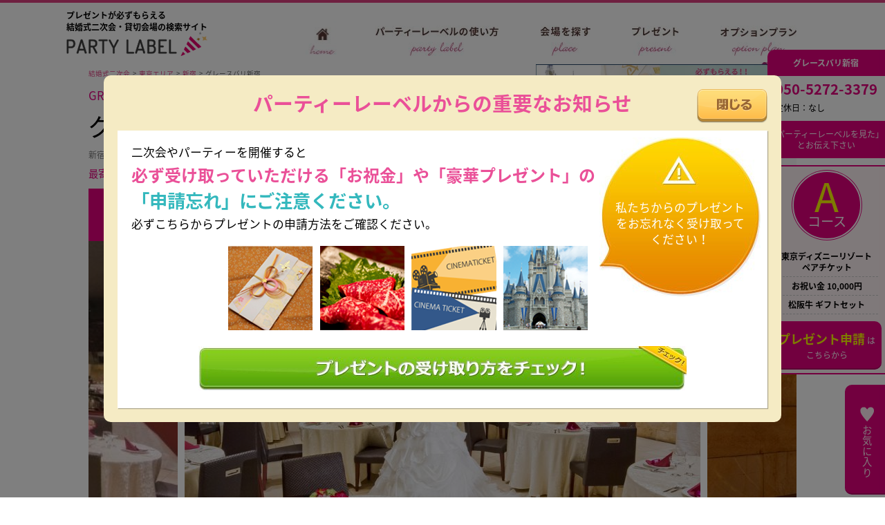

--- FILE ---
content_type: text/html; charset=UTF-8
request_url: https://www.partylabel.net/tokyo/shinjuku/gracebali-shinjuku/
body_size: 12846
content:
<!DOCTYPE html>
<html lang="ja" class="no-js">
<head>
<meta charset="utf-8">
<meta name="viewport" content="width=device-width,initial-scale=1">
<meta name="author" content="株式会社トリプルエイチ" />
<title>グレースバリ新宿の結婚式二次会・貸切情報【お祝金・ディズニー付】 - パーティーレーベル</title>
<meta name="keywords" content="グレースバリ新宿,新宿,結婚式ニ次会,貸切パーティー,会場,イベント,パーティーレーベル">
<meta name="description" content="グレースバリ新宿(新宿)の結婚式二次会・貸切パーティー情報。パーティーレーベルからのお問合せ・お申込みでお祝金最大2万円やディズニーペア券等が付いてくる。最大級の会場掲載数と会費が安くなる限定プランは必見。">
<link rel="canonical" href="https://www.partylabel.net/tokyo/shinjuku/gracebali-shinjuku/" />
<meta property="og:title" content="グレースバリ新宿の結婚式二次会・貸切情報【お祝金・ディズニー付】 - パーティーレーベル" />
<meta property="og:type" content="article" />
<meta property="og:description" content="グレースバリ新宿(新宿)の結婚式二次会・貸切パーティー情報。パーティーレーベルからのお問合せ・お申込みでお祝金最大2万円やディズニーペア券等が付いてくる。最大級の会場掲載数と会費が安くなる限定プランは必見。" />
<meta property="og:image" content="https://www.partylabel.net/_system/wp-content/uploads/49ef72b19c9b2addea8db508ca9b00b7-1.jpg" />
<meta property="og:site_name" content="結婚式二次会・貸切会場を探す【お祝金・ディズニー付】パーティーレーベル" />
<meta property="fb:app_id" content="966242223397117" />
<meta name="twitter:card" content="summary" />
<meta name="twitter:title" content="グレースバリ新宿の結婚式二次会・貸切情報【お祝金・ディズニー付】 - パーティーレーベル" />
<meta name="twitter:description" content="グレースバリ新宿(新宿)の結婚式二次会・貸切パーティー情報。パーティーレーベルからのお問合せ・お申込みでお祝金最大2万円やディズニーペア券等が付いてくる。最大級の会場掲載数と会費が安くなる限定プランは必見。" />
<meta name="twitter:image" content="https://www.partylabel.net/_system/wp-content/uploads/49ef72b19c9b2addea8db508ca9b00b7-1.jpg" />
<link rel='stylesheet' id='style-css'  href='https://www.partylabel.net/_system/wp-content/themes/new/style.css?ver=2002180409' type='text/css' media='all' />
<link rel='stylesheet' id='notosansjapanese-css'  href='https://fonts.googleapis.com/earlyaccess/notosansjapanese.css?ver=5.4.18' type='text/css' media='all' />
<link rel='stylesheet' id='slick-slider-style-css'  href='https://www.partylabel.net/_system/wp-content/themes/new/js/slider-pro/css/slider-pro.min.css?ver=5.4.18' type='text/css' media='all' />
<link rel='stylesheet' id='datepicker-style-css'  href='https://www.partylabel.net/_system/wp-content/themes/new/js/zebra_datepicker/css/default.css?ver=5.4.18' type='text/css' media='all' />
<script type='text/javascript' src='https://www.partylabel.net/_system/wp-includes/js/jquery/jquery.js?ver=1.12.4-wp'></script>
<script type='text/javascript' src='https://www.partylabel.net/_system/wp-includes/js/jquery/jquery-migrate.min.js?ver=1.4.1'></script>
<script type='text/javascript'>
/* <![CDATA[ */
var ajax_search_count = {"api":"https:\/\/www.partylabel.net\/_system\/wp-admin\/admin-ajax.php","action":"ajax_search_count_action","nonce":"7a003261f2"};
/* ]]> */
</script>
<script type='text/javascript' src='https://www.partylabel.net/_system/wp-content/themes/new/js/ajax_search_count.js?ver=5.4.18'></script>
<script type='text/javascript' src='https://www.partylabel.net/_system/wp-content/themes/new/js/slider-pro/js/jquery.sliderPro.min.js?ver=20180220'></script>
<script type='text/javascript' src='https://www.partylabel.net/_system/wp-content/themes/new/js/jquery.cookie.js?ver=20180220'></script>
<script type='text/javascript' src='https://www.partylabel.net/_system/wp-content/themes/new/js/webclip.js?ver=5.4.18'></script>
<script>
(function(i,s,o,g,r,a,m){i['GoogleAnalyticsObject']=r;i[r]=i[r]||function(){
(i[r].q=i[r].q||[]).push(arguments)},i[r].l=1*new Date();a=s.createElement(o),
m=s.getElementsByTagName(o)[0];a.async=1;a.src=g;m.parentNode.insertBefore(a,m)
})(window,document,'script','//www.google-analytics.com/analytics.js','ga');
ga('create', 'UA-30283881-1', 'auto');
ga('send', 'pageview');
</script>
<!--[if lt IE 9]>
<script src="https://cdn.jsdelivr.net/npm/html5shiv@3.7.3/dist/html5shiv.min.js"></script>
<![endif]-->
</head>

<body>

<div id="fb-root"></div>
<script async defer src="https://connect.facebook.net/ja_JP/sdk.js#xfbml=1&version=v3.2"></script>

<div id="container">

<header id="site-header">
<p id="site-description">プレゼントが必ずもらえる</p>
<h1 id="site-h1">結婚式二次会・貸切会場の検索サイト</h1>
<p id="site-title"><a href="/" rel="home" class="hover"><img src="https://www.partylabel.net/_system/wp-content/themes/new/img/common/header-logo.png" alt="パーティーレーベル" width="204" height="35"></a></p>
<div id="site-header-fav"><a href="/inquiry.php">お気に入り・会場問合せ</a></div>
<nav id="gnavi">
<ul id="gnavi-ul">
<li id="gnavi01" class="gnavi-li"><a href="/" rel="home" class="hover">ホーム</a></li>
<li id="gnavi02" class="gnavi-li"><a href="/howto/" class="hover">パーティーレーベルの使い方</a></li>
<li id="gnavi03" class="gnavi-li"><a href="/?type=space" class="hover">会場を探す</a></li>
<li id="gnavi04" class="gnavi-li"><a href="/present/" onClick="ga('send', 'event',  'プレゼントページリンク', 'プレゼントページリンク - グローバルナビ', 'プレゼントページリンク', {'nonInteraction':1});" class="hover">プレゼントのご案内</a></li>
<li id="gnavi05" class="gnavi-li"><a href="/content/" class="hover">オプションプラン</a></li>
</ul>
</nav>
</header>

<ol id="breadcrumb" itemscope itemtype="http://schema.org/BreadcrumbList">
	<li itemprop="itemListElement" itemscope itemtype="http://schema.org/ListItem">
		<a itemtype="http://schema.org/Thing" itemprop="item" href="https://www.partylabel.net"><span itemprop="name">結婚式二次会</span></a>
		<meta itemprop="position" content="1" />
	</li>
	<li itemprop="itemListElement" itemscope itemtype="http://schema.org/ListItem">
		<a itemtype="http://schema.org/Thing" itemprop="item" href="https://www.partylabel.net/tokyo/"><span itemprop="name">東京エリア</span></a>
		<meta itemprop="position" content="2" />
	</li>
	<li itemprop="itemListElement" itemscope itemtype="http://schema.org/ListItem">
		<a itemtype="http://schema.org/Thing" itemprop="item" href="https://www.partylabel.net/tokyo/shinjuku/"><span itemprop="name">新宿</span></a>
		<meta itemprop="position" content="3" />
	</li>
	<li itemprop="itemListElement" itemscope itemtype="http://schema.org/ListItem">
		<a itemtype="http://schema.org/Thing" itemprop="item" href="https://www.partylabel.net/tokyo/shinjuku/gracebali-shinjuku/"><span itemprop="name">グレースバリ新宿</span></a>
		<meta itemprop="position" content="4" />
	</li>
</ol>

<script type="text/javascript" src="//maps.google.com/maps/api/js?key=AIzaSyCUaJyeE6_9Fsq3KOx-z-hvzB3Dvb--2k8"></script>
<script type="text/javascript">
	jQuery(document).ready(function(){

		var gmap = function (){
							var mapdiv = document.getElementById('space-googlemap');
				var myOptions = {
					zoom: 16,
					center: new google.maps.LatLng(35.694323, 139.703808),
					mapTypeId: google.maps.MapTypeId.ROADMAP,
					scaleControl: true,
					scrollwheel: false,
					overviewMapControl:true,
					overviewMapControlOptions:{
						opened: true
					}
				};
				var map = new google.maps.Map(mapdiv, myOptions);
				var marker = new google.maps.Marker({
					position: new google.maps.LatLng(35.694323, 139.703808),
					map: map, 
					title: 'グレースバリ新宿 - GRACE BALI SHINJUKU'
				});
				var infowindow = new google.maps.InfoWindow({
					content: '<span style="font-size : 15px;">グレースバリ新宿 - GRACE BALI SHINJUKU</span><br /><span style="font-size : 11px;">東京都新宿区歌舞伎町1-3-16 6F<br />TEL：050-5272-3379</span>',
					size: new google.maps.Size(300, 80)
				});
				google.maps.event.addListener(marker, 'click', function() {
					infowindow.open(map,marker);
				});
					}
					var slide = function (){
				jQuery('#space-slide').sliderPro({
					width: 746,
					height: 480,
					autoHeight: false, //スライダーの高さの自動調整。初期値：false
					imageScaleMode: 'contain', //画像のスケールモード。'cover'、'contain'、'exact'、'none'から指定する。初期値：'cover'
					visibleSize: '100%', //スライダー表示領域の大きさ
					forceSize: 'auto', //スライダーの幅を全幅もしくはブラウザ幅で固定する
					autoSlideSize: true, //スライダーの要素の高さをそろえる
					autoScaleLayers: true, //レイヤーが自動的にスケールする。初期値：true
					arrows: true,
					thumbnailWidth: 80,
					thumbnailHeight: 80,
					buttons: false,
					autoplay: false,
					breakpoints: {
						640: {
							buttons: true,
							autoSlideSize: true,
							imageScaleMode: 'cover'
						}
					}
	
				});
			}
				var init = function(_selector){
				if(_selector == "#info"){
					slide();
				}else if(_selector == "#access"){
					gmap();
				}
		}
		jQuery("#space-tab").tabs({
			active : 0,
			create: function( event, ui ){
				init(ui.panel.selector);
			},
			activate: function( event, ui ) {
				init(ui.newPanel.selector);
			}
		});
		jQuery("#space-plan-tab").tabs();
	});
</script>

	<main class="space">

		<aside class="com-banner">
			<a href="/present/" onclick="ga('send', 'event',  'プレゼントページリンク', 'プレゼントページリンク - 会場ページ - ヘッダ', 'プレゼントページリンク - グレースバリ新宿', {'nonInteraction':1});">
				<picture>
					<source media="(max-width: 640px)" srcset="https://www.partylabel.net/_system/wp-content/themes/new/img/page/present/top_sp.png">
					<img src="https://www.partylabel.net/_system/wp-content/themes/new/img/common/header-banner01.jpg" alt="プレゼントのもらい方はこちら">
				</picture>
			</a>
		</aside>


		
		<header class="space-header">
			<p class="space-header-en">GRACE BALI SHINJUKU</p>
			<h1 class="space-header-name">グレースバリ新宿</h1>
			<p class="space-header-cat">新宿</p>
		</header>
		
		<dl class="space-meta">
			<dt>最寄り駅</dt>
			<dd>新宿</dd>
			<dt>価格</dt>
			<dd>
				5,500円/人
			</dd>
		</dl>
		<dl class="space-meta">
			<dt>人数</dt>
			<dd>
				立食 60～150名
				<span>&nbsp;／&nbsp;</span>
				着席最大120名
			</dd>
		</dl>
		<div class="space-spec"><a href="#space-icon" class="space-spec-link">会場情報（詳細）</a></div>
		
		<div id="space-tab">
			<ul class="tab-navi cf">
				<li><a href="#info">会場情報</a></li>
				<li><a href="#plan">限定プラン</a></li>
				<li><a href="#present">プレゼント</a></li>
				<li><a href="#reviews">口コミ</a></li>
				<li><a href="#access">アクセス</a></li>
			</ul>
			
			<div class="tab-content">
				<div id="info"><!-- 会場情報 -->
				
											<div id="space-slide">
							<div class="sp-slides">
																	<div class="sp-slide"><img src="https://www.partylabel.net/_system/wp-content/uploads/2-1-746x480.jpg" alt="" width="746" height="480" class="sp-image" /></div>
																	<div class="sp-slide"><img src="https://www.partylabel.net/_system/wp-content/uploads/3-1-746x480.jpg" alt="" width="746" height="480" class="sp-image" /></div>
																	<div class="sp-slide"><img src="https://www.partylabel.net/_system/wp-content/uploads/4-1-746x480.jpg" alt="" width="746" height="480" class="sp-image" /></div>
																	<div class="sp-slide"><img src="https://www.partylabel.net/_system/wp-content/uploads/5-1-746x480.jpg" alt="" width="746" height="480" class="sp-image" /></div>
																	<div class="sp-slide"><img src="https://www.partylabel.net/_system/wp-content/uploads/7ea241dd7b30afc1cfbcc61d0ae5094e-746x480.jpg" alt="" width="746" height="480" class="sp-image" /></div>
																	<div class="sp-slide"><img src="https://www.partylabel.net/_system/wp-content/uploads/6a1d4e95f401642e65baefcd457873e2-746x480.jpg" alt="" width="746" height="480" class="sp-image" /></div>
																	<div class="sp-slide"><img src="https://www.partylabel.net/_system/wp-content/uploads/49ef72b19c9b2addea8db508ca9b00b7-1-746x373.jpg" alt="" width="746" height="373" class="sp-image" /></div>
															</div>
							
							<div id="space-thumbs" class="sp-thumbnails">
																	<img src="https://www.partylabel.net/_system/wp-content/uploads/2-1-80x80.jpg" alt="" width="80" height="80" class="sp-thumbnail" />
																	<img src="https://www.partylabel.net/_system/wp-content/uploads/3-1-80x80.jpg" alt="" width="80" height="80" class="sp-thumbnail" />
																	<img src="https://www.partylabel.net/_system/wp-content/uploads/4-1-80x80.jpg" alt="" width="80" height="80" class="sp-thumbnail" />
																	<img src="https://www.partylabel.net/_system/wp-content/uploads/5-1-80x80.jpg" alt="" width="80" height="80" class="sp-thumbnail" />
																	<img src="https://www.partylabel.net/_system/wp-content/uploads/7ea241dd7b30afc1cfbcc61d0ae5094e-80x80.jpg" alt="" width="80" height="80" class="sp-thumbnail" />
																	<img src="https://www.partylabel.net/_system/wp-content/uploads/6a1d4e95f401642e65baefcd457873e2-80x80.jpg" alt="" width="80" height="80" class="sp-thumbnail" />
																	<img src="https://www.partylabel.net/_system/wp-content/uploads/49ef72b19c9b2addea8db508ca9b00b7-1-80x80.jpg" alt="" width="80" height="80" class="sp-thumbnail" />
															</div><!--space-thumbs-->
						</div><!--space-slide-->
					
					<div id="space-description">
					<p><strong>新宿最大級 大人の遊び空間</strong></p>
<p>新宿駅より徒歩5分。白を貴重としたモダンアジアン空間。バリから直輸入した本場のレリーフが印象的な貸切スペース。150名様収容可能なフロアは、ステージも広く、様々な余興を高いレベルで実現できる。</p>
<p>音響、照明設備も充実しているので結婚式や1.5次会、二次会や貸切イベントなどどんなスタイルにもしっかり対応できます。パフォーマンス力高いグレースバリで、忘れられない一日をお過ごしください。</p>
					</div>

										<p id="space-btn-tel">
					  <a href="tel:05052723379" class="btn" onclick="ga('send', 'event',  '会場問合せ - 電話', '会場ページ - 紹介文下TELボタン', '電話 - グレースバリ新宿', {'nonInteraction':1});">
					    <span>会場へのお問合せはこちら</span>
					    <span id="space-btn-tel-number">
					      <img alt="" width="22" height="22" src="[data-uri]" />
					      050-5272-3379					    </span>
					    <span>「パーティーレーベルを見た」とお伝えください</span>
					  </a>
					</p>
					
										
					<div id="space-icon">
						<ul id="space-icon-inner" class="cf">
							<li class="space-icon-li"><i class="sprite-space-tag-icon06"></i><span>個室・控室</span></li><li class="space-icon-li"><i class="sprite-space-tag-icon04"></i><span>プロジェクター&amp;スクリーン</span></li><li class="space-icon-li"><i class="sprite-space-tag-icon15"></i><span>クローク</span></li><li class="space-icon-li"><i class="sprite-space-tag-icon16"></i><span>音響設備</span></li><li class="space-icon-li"><i class="sprite-space-tag-icon08"></i><span>Live可能</span></li><li class="space-icon-li"><i class="sprite-space-tag-icon10"></i><span>駅近</span></li><li class="space-icon-li"><i class="sprite-space-tag-icon23"></i><span>ステージ</span></li>						</ul>
					</div><!--space-icon-->
					
					
					<table class="space-table">
												<tbody>
						<tr>
							<th>価格</th>
							<td>
								<span style="font-size:1.2em;">5,500円/人</span>（税込・フリードリンク付）<br />
								<span style="color:#999; font-size:.8em">※ 価格が変更されている場合があります。詳しくはお店へ直接お問い合わせください。</span>
							</td>
						</tr>
												<tr>
							<th>人数</th>
							<td>
									立食 60～150名<br />
									着席 ～120名
							</td>
						</tr>
						<tr>
							<th>料理</th>
							<td>パーティーフード</td>
						</tr>
												<tr>
							<th>会場使用料</th>
							<td>無料</td>
						</tr>
												<tr>
							<th rowspan="2">最低保証料</th>
							<td>平日：33万円～ <small>※ 開催日時によっては保証料が変動します。</small></td>
						</tr>
						<tr>
							<td>土日祝：33万円～ <small>※ 開催日時によっては保証料が変動します。</small></td>
						</tr>
																		<tr>
							<th>設備</th>
							<td>控室,プロジェクター&amp;スクリーン,クローク,音響設備,LIVE可能,駅近,ステージ</td>
						</tr>
												<tr>
							<th>その他</th>
							<td>平日の最低保証金額は相談可<br /><br />●《お料理満足宣言！返金保証付き》で安心！<br />料理に不満を抱かせません。<br />万が一、料理の味に不満がありお召し上がりになれなかった場合、お料理代金を返金いたします！</td>
							</tr>
						<tr>
							<th>開催時間</th>
							<td>幹事IN 30分 / 受付 30分 / パーティー 120分 / 撤収 30分</td>
						</tr>
						<tr>
							<th>電話番号</th>
							<td><a href="tel:05052723379" onclick="ga('send', 'event',  '会場問合せ - 電話', '会場ページ - スペック表 電話番号', '電話 - グレースバリ新宿', {'nonInteraction':1});">050-5272-3379</a></td>
						</tr>
						<tr>
							<th>定休日</th>
							<td>なし</td>
						</tr>
						<tr>
							<th>営業時間</th>
							<td>24時間営業</td>
						</tr>
						<tr>
							<th>プレゼント</th>
							<td><a href="https://www.partylabel.net/present/">Aコース</a></td>
						</tr>
												<tr>
							<th>限定プラン</th>
							<td>限定プランあり</td>
						</tr>
												</tbody>
											</table>
					
				</div>

				<div id="plan"><!-- 限定プラン -->
				
					<div class="com-header" data-text="Limited plan">
						<h2 class="com-header-ttl">限定プラン</h2>
					</div>
					
					<div id="space-plan-tab" class="tab">
						<ul class="tab-navi cf">
  							<li id="space-plan-tab-navi-holiday"><a href="#holiday">休日の結婚式二次会</a></li>
    							<li id="space-plan-tab-navi-weekday"><a href="#weekday">平日のイベント・宴会</a></li>
  						</ul>
						<div class="tab-content">
  							<div id="holiday"><!-- 休日プラン -->
								<p class="space-plan-title">PARTY LABEL 特典</p>
								<table class="single_plan_list">
									<tr>
											<td class="single_plan_asset">
												<p class="single_plan_asset_stl">ケーキ</p>
																								<p class="single_plan_asset_body">ウェディングケーキプレゼント</p>
																						</td><!--single_plan04-->
												<td class="single_plan_plus">＋</td>
												<td class="single_plan_asset">
												<p class="single_plan_asset_stl">オプション01</p>
																								<p class="single_plan_asset_body">伊豆のリゾートホテルペア宿泊券</p>
																						</td><!--single_plan01-->
											</tr>
								</table><!--single_plan_list-->
															</div><!-- /休日プラン -->
    							<div id="weekday"><!-- 平日プラン -->
	
								<p class="space-plan-title">平日限定特典</p>
								<table class="single_plan_list">
									<tr>
											<td class="single_plan_asset">
												<p class="single_plan_asset_stl">飲食代</p>
																									<p class="single_plan_asset_body">500円OFF</p>
																						</td><!--single_plan01-->
														<td class="single_plan_plus">＋</td>
												<td class="single_plan_asset">
												<p class="single_plan_asset_stl">オプション01</p>
																								<p class="single_plan_asset_body">ドリンクアップグレード</p>
																						</td><!--single_plan01-->
											</tr>
								</table><!--single_plan_list-->
															</div><!-- /平日プラン -->
    						</div><!-- /tab-content -->
					</div><!-- /tab -->
					
					<aside id="space-plan-description">
						<h3 id="space-plan-description-ttl">限定プランのご案内</h3>
						<div id="space-plan-description-body">
							<ol id="space-plan-description-body-list">
								<li>開催する時期や日程により利用できない場合があります。</li>
								<li>他の割引プランと併用する事はできません。</li>
								<li>限定プランの利用は任意です。</li>
								<li>限定プランを利用しなくてもプレゼントは貰うことが出来ます。</li>
							</ol>
							<p>限定プランの詳細は会場へご確認ください。<br /><strong>パーティーレーベルの限定プランを見た</strong>、とお伝え頂けるとスムーズです。</p>
						</div>
					</aside>
				
				</div><!-- /限定プラン -->

				<div id="present"><!-- プレゼント -->
					<div class="com-header"  data-text="Presents">
						<h2 class="com-header-ttl">プレゼント</h2>
					</div>
					<p class="space-present-text01"><span class="space-present-text01-inner">
						グレースバリ新宿（GRACE BALI SHINJUKU）を<br />
						パーティー予約するとプレゼントが貰えます
					</span></p>
					
					<div class="space-present-course">
						<p class="space-present-course-ttl">
							<b>この会場のプレゼント</b><br />
							1点をお選びください
						</p>
						<div class="space-present-course-content">
													<div class="space-present-course-content-label-wrap"><div class="space-present-course-content-label"><p class="space-present-course-content-label-inner"><b>A</b>コース</p></div></div>
							<ul class="space-present-course-content-list">
								<li><a title="東京ディズニーリゾート" href="http://www.tokyodisneyresort.jp/top.html" target="_blank">東京ディズニーリゾート ペアチケット</a></li>
								<li><span>お祝い金 10,000円</span></li>
								<li><a title="松阪牛" href="http://www.city.matsusaka.mie.jp/site/matsusakaushi/" target="_blank">松阪牛 ギフトセット</a></li>
							</ul>
												</div><!-- space-present-course-content -->
					</div><!-- space-present-course -->
				</div><!-- /プレゼント -->


				<div id="reviews"><!-- 口コミ -->
					<div class="com-header"  data-text="Reviews">
						<h2 class="com-header-ttl">この会場へ投稿された口コミ</h2>
					</div>
					<div class="pagination">
											</div>
					<div class="report-asset">
	<div class="report-asset-header">
				<h3>2016年12月に開催したパーティーレポート・口コミ</h3>
		<p>
			しん様<span class="cfccon_event">（幹事・イベント主催者）</span>からの投稿です
		</p>
	</div><!-- report-asset-header -->
	
	<div class="report-asset-body">
	
		<p class="report-asset-body-ttl01">余興満載の立食パーティー</p>
		
		<dl class="report-asset-body-meta">
			<dt class="report-asset-body-meta-people">人数</dt>
			<dd>約90名</dd>
			<dt class="report-asset-body-meta-naiyou">パーティー内容</dt>
			<dd>結婚式・二次会</dd>
			<dt class="report-asset-body-meta-kaihi">会費</dt>
			<dd>
				男性&nbsp;8,500円&nbsp;&nbsp;&nbsp;&nbsp;
				女性&nbsp;8,500円			</dd>
		</dl>
	
			
		<h4 class="report-asset-body-ttl02">開催したパーティー内容</h4>
		<p class="report-asset-body-txt01">結婚式は行わないという新郎の職場に対して、<br />職場の上司はやるようにと助言。<br />その結果、新郎の職場の仲間ばかり90名程度という<br />結婚パーティーとしては一風変わった、<br />でも新郎の顔の広さを感じさせるイベントになりました。<br /><br />新郎新婦ともバンド経験者なので、<br />余興では楽器ができる人が集まってバンドを結成！<br />フラダンスグループのバックに、<br />アニソンを歌える人のバックに、<br />新郎と司会のデュエットのバックに、<br />とバンドが大活躍です。<br /><br />さらに同期数人が動画でお祝い。<br />動画とコラボしたダンスをし始めたと思ったら<br />最終的には同期全員がダンス！<br />盛り上がる曲なのに感動的ですらありました。<br /><br />そんな盛りだくさんだったため、<br />時間配分は何度も検討。<br />現地視察も数回行い、<br />リハーサルには普通より30分長く時間をとりました。</p>
	
		<h4 class="report-asset-body-ttl02">会費の設定で検討したこと</h4>
		<p class="report-asset-body-txt01">新郎の要望により、<br />参列者１人につき、10,000円には行かないように<br />ということを念頭におきました。<br />また、参列者はみんな新郎の職場のメンバーということもあって、<br />男女の価格差は設けないことで決定しました。</p>
	
		<h4 class="report-asset-body-ttl02">開催したゲームや景品について</h4>
		<p class="report-asset-body-txt01">ゲームは抽選会を行いました。<br />しょーもない物(笑)から、<br />テーマパークのペアチケット、<br />温泉宿の宿泊券、<br />さらに、幹事の１人が実家の肉屋から取り寄せた高級なお肉や<br />サプライズで動画に登場した新郎の両親からの贈り物等もありました。<br /><br />くじを引くのも新郎新婦だけでなく<br />お肉を提供した幹事だったりと、<br />いろいろと趣向が凝らされていました。</p>

		<h4 class="report-asset-body-ttl02">皆様へのアドバイス・その他</h4>
		<p class="report-asset-body-txt01">まず会場を選ぶにあたっては、<br />どういうことをやりたいのかを決めることが最優先です。<br />我々の場合、新郎の要望で「バンド演奏をする」<br />ということが決まっていたので、<br />それと大まかな場所を含めると、<br />消去法でほぼ３つ程度に決まりました。<br />後は直接複数の会場をまわって、<br />担当の方の印象を含めたフィーリングですね。</p>
	</div><!-- report--asset-body -->

</div><!-- #comment-## -->
					<div class="pagination">
											</div>
				</div><!-- 口コミ -->


				<div id="access"><!-- アクセス -->
					<div class="com-header"  data-text="Access">
						<h2 class="com-header-ttl">アクセス</h2>
					</div>
					<div id="space-googlemap">現在 アクセスマップをメンテナンスしております。</div>
					<table class="space-table">
						<tr>
							<th>住所</th>
							<td>
								<abbr title="郵便番号">〒</abbr>160-0021　<br />
								東京都新宿区歌舞伎町1-3-16 6F<br />
															</td>
						</tr>
						<tr>
							<th>最寄り駅</th>
							<td>JR 新宿駅 東口 徒歩5分</td>
						</tr>
												<tr>
							<th>お店電話番号</th>
							<td><a href="tel:05052723379" onclick="ga('send', 'event',  '会場問合せ - 電話', '会場ページ - 地図タブ内 電話番号', '電話 - グレースバリ新宿', {'nonInteraction':1});">050-5272-3379</a></td>
						</tr>
											</table>
				</div><!-- /アクセス -->
				
			</div>
		</div><!-- /area-tab -->

		<p class="space-present-description01">
			<strong>パーティー会場を予約したらプレゼント申請フォームでプレゼント申請！</strong><br />
			※ 結婚式二次会・貸切パーティー開催日の10日前が申請期限となります。
		</p><!-- space-present-description01 -->
		<p class="space-present-btn-wrap">
			<a href="https://www.partylabel.net/present/" onclick="ga('send', 'event',  'プレゼントページリンク', 'プレゼントページリンク - 会場ページ - コンテンツボディ下部', 'プレゼントページリンク - グレースバリ新宿', {'nonInteraction':1});" class="space-present-btn"><span class="space-present-btn-inner">
				<b class="space-present-btn-inner-b">プレゼントの詳しい案内はこちら</b><br />
				パーティー会場を決定してプレゼントを貰おう！！
			</span></a>
		</p>

					<div id="floatnav">
				<ul id="floatnav-list">
					<li id="floatnav-list-tel" class="floatnav-list-asset">
						<a href="tel:05052723379" id="floatnav-list-tel-btn" onclick="ga('send', 'event',  '会場問合せ - 電話', '会場ページ - 下部固定フロート 電話ボタン', '電話 - グレースバリ新宿', {'nonInteraction':1});">電話</a>
					</li>
					<li id="floatnav-list-contact" class="floatnav-list-asset">
												<form name="single_contact_form" method="POST" action="https://www.partylabel.net/inquiry.php" onsubmit="_gat._getTrackerByName()._getLinkerUrl('https://www.partylabel.net/inquiry.php');">
							<input type="hidden" name="contact" value="contact" />
							<input type="hidden" name="clip_space[]" value="8105" />
							<label id="floatnav-list-contact-btn" title="会場へメールフォームから問い合わせる">
							会場・空き状況
							<input type="submit" value="" />
							</label>
						</form>
											</li>
					<li id="floatnav-list-present" class="floatnav-list-asset">
						<a href="/present/" onclick="ga('send', 'event',  'プレゼントページリンク', 'プレゼントページリンク - 会場ページ - spフロートナビ', 'プレゼントページリンク - グレースバリ新宿', {'nonInteraction':1});" id="floatnav-list-present-btn">プレゼント</a>
					</li>
					<li id="floatnav-list-fav" class="floatnav-list-asset">
						<a href="javascript:void(0)" id="floatnav-list-fav-btn" class="clip_btn_data" data-id="space8105" title="この会場をお気に入りへ追加する"></a>
					</li>
				</ul>
			</div>
		

		
	</main><!-- /space -->


	<footer>
		<div class="site-flow">
			<ol class="site-flow-list">
				<li class="site-flow-list-asset site-flow-list-step01">
					<div class="listnum">1</div>
					<img src="https://www.partylabel.net/_system/wp-content/themes/new/img/common/footer-site-flow-asset01-icon.png" alt="" class="icon" />
					<div class="label"><abbr title="結婚式二次会・貸切会場">会場</abbr>を探す</div>
				</li>
				<li class="site-flow-list-asset site-flow-list-step02">
					<div class="listnum">2</div>
					<img src="https://www.partylabel.net/_system/wp-content/themes/new/img/common/footer-site-flow-asset02-icon.png" alt="" class="icon" />
					<div class="label"><abbr title="結婚式二次会・貸切会場">お店</abbr>を予約する</div>
				</li>
				<li class="site-flow-list-asset site-flow-list-step03">
					<div class="listnum">3</div>
					<img src="https://www.partylabel.net/_system/wp-content/themes/new/img/common/footer-site-flow-asset03-icon.png" alt="" class="icon" />
					<div class="label">プレゼント申請</div>
				</li>
				<li class="site-flow-list-asset site-flow-list-step04">
					<div class="listnum">4</div>
					<img src="https://www.partylabel.net/_system/wp-content/themes/new/img/common/footer-site-flow-asset04-icon.png" alt="" class="icon" />
					<div class="label"><abbr title="結婚式二次会・貸切">パーティー</abbr>をする</div>
				</li>
				<li class="site-flow-list-asset site-flow-list-step05">
					<img src="https://www.partylabel.net/_system/wp-content/themes/new/img/common/footer-site-flow-asset05-icon.png" alt="" class="icon" />
					<div class="label">プレゼントゲット</div>
				</li>
			</ol>
		</div>
		<div id="site-footer">
			<div id="site-footer-link">
				<ul id="site-footer-link-list01">
					<li><a href="https://www.partylabel.net/">結婚式二次会</a></li>
					<li><a href="/company/">会社概要</a></li>
					<li><a href="/sitemap/">サイトマップ</a></li>
					<li><a href="/qa/">よくある質問</a></li>
					<li><a href="https://www.partylabel.net/contact.php">お問い合わせ</a></li>
				</ul>
				<ul id="site-footer-link-list02">
					<li><a href="/inquiry.php">お気に入り・会場問合せ</a></li>
					<li><a href="/voice/">利用したお客様の声</a></li>
					<li><a href="/information/">お客様サポート</a></li>
					<li><a href="/offer/">提携店募集</a></li>
					<li><a href="https://www.instagram.com/party_label/" target="_blank">インスタグラム</a></li>
				</ul>
				<ul id="site-footer-link-list03">
					<li><a href="/howto/">パーティーレーベルの使い方</a></li>
					<li><a href="/aboutus/">パーティーレーベルの魅力</a></li>
					<li><a href="/plan/">限定プランとは</a></li>
					<li><a href="/present/">プレゼントのご案内</a></li>
					<li><a href="/present/#course">プレゼントコースについて</a></li>
					<li><a href="/present/#step">申し込みの流れ</a></li>
					<li><a href="/present/#form">プレゼント申請フォーム</a></li>
					<li><a href="/content/">二次会に役立つアイテム</a></li>
					<li><a href="/qa/prohibition/">プレゼントの利用規約</a></li>
					<li><a href="/sns/">インスタグラムへの投稿のやり方</a></li>
					<li><a href="/qa/qa_partylabel/">パーティーレーベルに関するQ&#038;A</a></li>
					<li><a href="/qa/qa_present/">プレゼントに関するQ&#038;A</a></li>
					<li><a href="/qa/qa_ng/">対象外のご案内</a></li>
					<li><a href="/terms/">サイトのご利用にあたって</a></li>
				</ul>
			</div>
		</div>
		<div id="copyright">Copyright &copy; 2011-<script>var date = new Date(); document.write(date.getFullYear());</script> <a href="http://triple-h.co.jp">株式会社トリプルエイチ</a></div>
	</footer>

	<nav id="sidenavi">
			<div id="sidenavi-space">
			<div id="sidenavi-space-tel">
				<div id="sidenavi-space-tel-label">グレースバリ新宿</div>
				<div id="sidenavi-space-tel-number"><a href="tel:05052723379" onclick="ga('send', 'event',  '会場問合せ - 電話', 'PC - 会場ページ - 右側固定フロート 電話ボタン', '電話 - グレースバリ新宿', {'nonInteraction':1});">050-5272-3379</a></div>
				<div id="sidenavi-space-tel-holiday">定休日：なし</div>
				<p id="sidenavi-space-tel-text">「パーティーレーベルを見た」<br />とお伝え下さい</p>
			</div>
			<div id="sidenavi-space-course">
									<div id="sidenavi-space-course-label"><p id="sidenavi-space-course-label-inner"><b>A</b>コース</p></div>
					<ul id="sidenavi-space-course-list">
						<li><a title="東京ディズニーリゾート" href="http://www.tokyodisneyresort.jp/top.html" target="_blank">東京ディズニーリゾート<br />ペアチケット</a></li>
						<li><span>お祝い金 10,000円</span></li>
						<li><a title="松阪牛" href="http://www.city.matsusaka.mie.jp/site/matsusakaushi/" target="_blank">松阪牛 ギフトセット</a></li>
					</ul>
								<p id="sidenavi-space-course-link">
					<a href="https://www.partylabel.net/present/" onclick="ga('send', 'event',  'プレゼントページリンク', 'プレゼントページリンク - 会場ページ - サイドバー申請ボタン', 'プレゼントページリンク - グレースバリ新宿', {'nonInteraction':1});" id="sidenavi-space-course-link-btn" class="btn">
						<b>プレゼント申請</b> は<br />
						こちらから
					</a>
				</p>
			</div><!-- sidenavi-space-course -->
			<div id="sidenavi-common-fav">
				<a href="/inquiry.php" class="btn">お気に入り</a>
			</div>
		</div><!-- sidenavi-space -->
		</nav><!-- /#sidenavi -->
</div><!-- /#container -->

		<script type='text/javascript'>
			jQuery(document).ready(function($) {
				if( ! window.FormData ) {
					alert("画像のアップロードに対応していないブラウザをお使いです。");
					return;
				}
				let ajaxurl = "https://www.partylabel.net/_system/wp-admin/admin-ajax.php";
				
				jQuery(document).on("change","input[name=\'image[]\']",function(){
					let fd = new FormData();
					let $this = jQuery(this);
					if ($this.val()!== "") {
						fd.append( 'file', $this.prop('files')[0] );
					}
					fd.append('comment-image-uniqid', jQuery("input[name=\'comment-image-uniqid\']").val() );
					fd.append('num', $this.attr('data-number') );
					fd.append('action', 'ajax_upload_recive_action');
					fd.append('nonce', 'e8189b2bee');

					jQuery.ajax({
						url : ajaxurl,
						type: 'POST',
						dataType: 'json',
						cache: false,
						data : fd,
						processData : false,
						contentType: false,
						xhr : function(){
							XHR = jQuery.ajaxSettings.xhr();
							if(XHR.upload){
									XHR.upload.addEventListener("progress",function(e){
										progre = parseInt(e.loaded/e.total*10000)/100;
										//console.log(progre+"%") ;
										$this.parent().parent().children(".progress_bar").width(parseInt(progre/100*300*100)/100+"px").height("14px").html(progre+"%");
								}, false);
							}
							return XHR;
						},
						beforeSend: function () {
						},
						success: function (r) {
							console.table(r.data[0]);
						},
						error: function(XMLHttpRequest, textStatus, errorThrown){
							//console.log(textStatus);
							//console.log(errorThrown);
						}
					});
				});
			});
		</script>
		<!-- User Heat Tag -->
<script type="text/javascript">
(function(add, cla){window['UserHeatTag']=cla;window[cla]=window[cla]||function(){(window[cla].q=window[cla].q||[]).push(arguments)},window[cla].l=1*new Date();var ul=document.createElement('script');var tag = document.getElementsByTagName('script')[0];ul.async=1;ul.src=add;tag.parentNode.insertBefore(ul,tag);})('//uh.nakanohito.jp/uhj2/uh.js', '_uhtracker');_uhtracker({id:'uhuvZfVwEo'});
</script>
<!-- End User Heat Tag --><script type='text/javascript' src='https://www.partylabel.net/_system/wp-content/themes/new/js/script.js?ver=20180220'></script>
<script type='text/javascript' src='https://www.partylabel.net/_system/wp-includes/js/jquery/ui/core.min.js?ver=1.11.4'></script>
<script type='text/javascript' src='https://www.partylabel.net/_system/wp-includes/js/jquery/ui/widget.min.js?ver=1.11.4'></script>
<script type='text/javascript' src='https://www.partylabel.net/_system/wp-includes/js/jquery/ui/tabs.min.js?ver=1.11.4'></script>
<script type='text/javascript' src='https://www.partylabel.net/_system/wp-content/themes/new/js/modalwindow.js?ver=20180220'></script>

</body>
</html>


--- FILE ---
content_type: text/css
request_url: https://www.partylabel.net/_system/wp-content/themes/new/style.css?ver=2002180409
body_size: 32432
content:
@charset "utf-8";
/*
Theme Name:新パーティーレーベル
Theme URI:
Author:株式会社トリプルエイチ
Author URI:http://triple-h.co.jp/
Description:新パーティーレーベル専用テンプレートです。
Version:0.1
License:GNU General Public License v2 or later
License URI:http://www.gnu.org/licenses/gpl-2.0.html
Tags:blog, two-columns, left-sidebar, accessibility-ready, custom-background, custom-colors, custom-header, custom-logo, custom-menu, editor-style, featured-images, microformats, post-formats, rtl-language-support, sticky-post, threaded-comments, translation-ready
Text Domain:twentyfifteen
*/
html, body, div, span, applet, object, iframe, h1, h2, h3, h4, h5, h6, p, blockquote, pre, a, abbr, acronym, address, big, cite, code, del, dfn, em, font, ins, kbd, q, s, samp, small, strike, strong, sub, sup, tt, var, dl, dt, dd, ol, ul, li, fieldset, form, label, legend, table, caption, tbody, tfoot, thead, tr, th, td {border:0;font-family:inherit;font-size:100%;font-style:inherit;font-weight:inherit;margin:0;outline:0;padding:0;vertical-align:baseline;}
html {-webkit-box-sizing:border-box;-moz-box-sizing:border-box;box-sizing:border-box;font-size:62.5%;overflow-y:scroll;-webkit-text-size-adjust:100%;-ms-text-size-adjust:100%;}
*,*:before,*:after {-webkit-box-sizing:inherit;-moz-box-sizing:inherit;box-sizing:inherit;}
article,aside,details,figcaption,figure,footer,header,main,nav,section {display:block;}
ol,ul {list-style:none;}
table {border-collapse:separate; border-spacing:0;}
caption,th,td {font-weight:normal; text-align:left;}
fieldset {min-width:inherit;}
blockquote:before,blockquote:after,q:before,q:after {content:"";}
blockquote,q {-webkit-hyphens:none;-moz-hyphens:none;-ms-hyphens:none;hyphens:none;quotes:none;}
:focus { outline: none; }
a:hover,a:active {outline:0;}
a img {border:0;}
strong {font-weight:bold;}
abbr[title] {
  border-bottom: none !important;
  cursor: inherit !important;
  text-decoration: none !important;
}
/**
 * ホバーエフェクト
 */
.hover:hover {
	opacity:0.3;
	filter:alpha(opacity=30);
	transition:0.3s;
}
/**
 * Clearfix
 */
.cf:after,
.clearfix:after {
	content:".";
	display:block;
	height:0.1px;
	clear:both;
	visibility:hidden;
	font-size:0.1em;
	line-height:0;
}
.cf,
.clearfix {
	display:inline-block
}
/* Hides from IE-mac \*/
* html .cf,
* html .clearfix {
	height:1%;
}
.cf,
.clearfix {
	display:block;
}
/* End hide from IE-Mac */

/**
 * ポップアップ
 */
.popup {
	background: url("img/common/com_link_blank.gif") no-repeat scroll right center transparent;
	margin-right:3px;
	padding-right:
	18px;
}

/**
 * 共通ボタン
 */
.btn {
	text-align: center;
	text-decoration:none;
	border-radius: 8px;
	/*box-shadow: 0 2px 0 1px #e0e0e0;*/
	box-shadow: inset 0 -2px 0 rgba(0,0,0,0.2);
}
.btn:hover {
    -ms-transform: translateY(2px);
    -webkit-transform: translateY(2px);
    transform: translateY(2px);
    box-shadow: 0px 0px 0px rgba(0, 0, 0, 0.2);/*影を小さく*/
}
.btn:active {/*ボタンを押したとき*/
    -ms-transform: translateY(2px);
    -webkit-transform: translateY(2px);
    transform: translateY(2px);
    box-shadow: inset 0px 2px 0px rgba(0, 0, 0, 0.2);/*影を小さく*/
}
/*ボタン スタイル*/
.page .btn {
	display:block;
	width:80%;
	height:44px;
	line-height:44px;
	margin:0 auto;
	
	font-size: 1.2em;
	color: #fff;
	background-color:#df4180;

}



/**
 * 全体
 */
html {
	font-family:"Noto Sans Japanese", "ヒラギノ角ゴ Pro W3", "Hiragino Kaku Gothic Pro", "メイリオ", Meiryo, Osaka, "ＭＳ Ｐゴシック", "MS PGothic", sans-serif;
	font-size:12px;
	line-height:140%;
}
#container {
	border-top:4px solid #DF4080;
}
@media screen and (max-width:640px) {
	body {
		overflow:hidden;
	}
	#container {
		position:relative;
		border-top-width:0px;
		padding:0 16px;
	}
}
/**
 * シンプルヘッダ・フッタ・コンテンツ
 */
#simple-logo,
#simple-copyright {
	text-align:center;
	padding:16px;
}
#simple-copyright {
	padding:32px 0;
	font-size:11px;
}
#simple-title {
	padding:10px 0 10px 20px;
	border-left:6px solid #E5006E;
	font-size:22px;
}
#simple-body {
	padding:0 16px;
}


/**
 * サイトヘッダ
 */
#site-header {
	position:relative;
	width:1088px;
	margin:auto;
	padding:12px 0;
	overflow:hidden;
}
#site-description {
	position:absolute;
	top:10px;
	font-weight:bold;
}
#site-h1 {
	position:absolute;
	top:27px;
	font-weight:bold;
}
#site-title {
	float:left;
	width:204px;
	height:35px;
	padding-top:30px;
}
#site-title a,
#site-title img {
	width:inherit;
	height:inherit;
}
#site-header-fav {
	display:none;
}
@media screen and (max-width:640px) {
	#site-header {
		overflow:visible;
		width:auto;
		margin:0 -16px;
		padding:0;
	}
	#site-description {
		display:none;
	}
	#site-h1 {
		position:static;
		top:auto;
		padding:3px 0;
		background-color:#f3f3f3;
		text-align:center;
	}
	#site-title {
		width:130px;
		height:auto;
		padding:13px 0 8px 8px;
		box-sizing:content-box;
	}
	#site-title a,
	#site-title a img{
		display:block;
		width:inherit;
		height:inherit;
	}
	#site-header-fav {
		display:block;
		float:right;
		margin:8px 8px 8px 0;
		text-align:center;
	}
	#site-header-fav a {
		position:relative;
		display:inline-block;
		height:35px;
		line-height:31px;
		padding:0 10px 0 26px;
		
		color:#df4180;
		border:2px solid #df4180;
		border-radius:8px;
		font-size:1em;
		font-weight:bold;
		text-decoration:none;
	}
	#site-header-fav a:before,
	#site-header-fav a:after {
		content:"";
		position:absolute;
		top:50%;
		left:8px;
		width:12px;
		height:7px;
		margin-top:-4px;
		background:#df4180;
		-webkit-border-top-left-radius:8px;
		-webkit-border-bottom-left-radius:8px;
		-moz-border-radius:6px 0 0 6px;
		border-radius:6px 0 0 6px;
		-webkit-transform:rotate(45deg);
		-ms-transform:rotate(45deg);
		-moz-transform:rotate(45deg);
		-o-transform:rotate(45deg);
		transform:rotate(45deg);
	}
	#site-header-fav a:after {
		left:11px;
		-webkit-transform:rotate(135deg);
		-moz-transform:rotate(135deg);
		-ms-transform:rotate(135deg);
		-o-transform:rotate(135deg);
		transform:rotate(135deg);
	}

}
/**
 * グローバルナビ
 */
#gnavi {
	float:right;
	width:774px;
	height:55px;
	margin-top:15px;
}
#gnavi-ul {
	overflow:hidden;
	width:inherit;
	height:inherit;
}
.gnavi-li {
	float:left;
	height:inherit;
	margin-left:16px;
}
.gnavi-li a {
	display:block;
	padding:0 22px;
	height:inherit;
	text-decoration:none;
	overflow:hidden;
	text-indent:-9999px;
	background-repeat:no-repeat;
	background-position:center center;
	box-sizing:content-box;
}

#gnavi01 a { background-image:url(./img/common/gnavi01.jpg); width:35px; }
#gnavi02 a { background-image:url(./img/common/gnavi02.jpg); width:178px; }
#gnavi03 a { background-image:url(./img/common/gnavi03.jpg); width:73px; }
#gnavi04 a { background-image:url(./img/common/gnavi04.jpg); width:68px; }
#gnavi05 a { background-image:url(./img/common/gnavi05.jpg); width:110px; }

@media screen and (max-width:640px) {
	#gnavi {
		clear:both;
		float:none;
		width:auto;
		height:auto;
		margin:8px 0;
		background-color:rgba(255,255,255,0.9);
	}
	.gnavi-li {
		display:none;
		width:50%;
		margin:0;
		text-align:center;
		
	}
	#gnavi03,
	#gnavi04{
		display:block
	}
	#gnavi04 {
		border-left:2px solid #fff;
	}
	#gnavi .gnavi-li a {
		position:relative;
		width:auto;
		height:38px;
		line-height:38px;
		padding:0;
		background:#DF4180;
		text-indent:0;
		color:#fff;
		font-weight:bold;
		font-size:1.2em;
	}
}
/**
 * パンくずリスト
 */
#breadcrumb {
	width:1024px;
	margin:0 auto 16px;
	font-size:0.8em;
	color:#666;
}
#breadcrumb li {
	display:inline;
}
#breadcrumb li + li::before {
	content:">";
	display:inline-block;
	margin:0 2px;
}
#breadcrumb li a {
	color:#DF4080;
	text-decoration:none;
}
#breadcrumb li:last-child a {
	color:#666;
}
#breadcrumb a:hover {
	text-decoration:underline;
}
@media screen and (max-width:640px) {
	#breadcrumb {
		width:auto;
		margin:auto auto 8px;
	}
}
/**
 * フッタ - サイト利用の流れ
 */
.site-flow {
	padding:45px 0 65px;
	background-color:#FEF2F4;
	overflow:hidden;
}
ol.site-flow-list {
	width:812px;
	margin:0 auto;
}
li.site-flow-list-asset {
	position:relative;
	float:left;
	width:142px;
	height:142px;
	margin-left:20px;
	background-color:#fff;
	border-radius:10px;
	text-align:center;
}
li.site-flow-list-asset.site-flow-list-step05 {
	background-color:transparent;
	border-radius:0;
}
li.site-flow-list-asset:not(:last-child):before,
li.site-flow-list-asset:not(:last-child):after {
	position:absolute;
	top:0;
	bottom:0;
	margin:auto;
	content:"";
	z-index:100;
}
li.site-flow-list-asset:not(:last-child):before {
	right:-45px;
	width:0;
	height:0;
	border:17px solid transparent;
	border-left:18px solid #E04181;
}
li.site-flow-list-asset:not(:last-child):after{
	right:-11px;
	height:16px;
	border-left:11px solid #E04181;
}
li.site-flow-list-asset .listnum {
	position:relative;
	font-size:4.4em;
	line-height:0%;
	font-weight:bold;
	color:#E04181;
}
li.site-flow-list-asset .icon {
	position:absolute;
	top:50%;
	left:50%;
	margin-top:-35px;
	margin-left:-28px;
}
li.site-flow-list-asset.site-flow-list-step03 .listnum:after {
	content:"";
	position:absolute;
	display:block;
	top:-45px;
	right:-38px;
	width:86px;
	height:88px;
	background:url(./img/common/footer-site-flow-asset03-label.png) 0 0 no-repeat;
	z-index:999;
}
li.site-flow-list-asset.site-flow-list-step05 .icon {
	margin-top:-71px;
	margin-left:-62px;
}

li.site-flow-list-asset .label {
	position:absolute;
	bottom:15px;
	width:inherit;
	text-align:center;
	color:#DF4080;
	font-size:1.1em;
	font-weight:bold;
}
@media screen and (max-width:640px) {
	.site-flow {
		display:none;
	}
}
/**
 * フッタ - サイトリンク
 */
#site-footer {
	padding:45px 0;
	background-color:#DF4080;
	overflow:hidden;
}
#site-footer-link {
	width:750px;
	margin:auto;
	overflow:hidden;
}
#site-footer-link ul {
	float:left;
	color:#fff;
}
#site-footer-link ul+ul {
	margin-left:40px;
}
ul#site-footer-link-list01 {
	width:100px;
}
ul#site-footer-link-list02 {
	width:180px;
}
ul#site-footer-link-list03 {
	width:250px;
}

#site-footer-link ul li {
	width:inherit;
	box-sizing:border-box;
}
#site-footer-link ul li a {
	font-size:1.3em;
	line-height:2em;
	color:inherit;
	text-decoration:none;
}
#site-footer-link ul li a:hover {
	text-decoration:underline;
}

@media screen and (max-width:640px) {
	#site-footer {
		margin:0 -16px;
		padding:0;
	}
	#site-footer-link {
		width:100%;
	}
	#site-footer-link ul {
		width:50%;
	}
	#site-footer-link ul+ul {
		margin-left:0;
	}
	#site-footer-link ul li {
		width:auto;
		text-align:center;
	}
	#site-footer-link ul li+li {
		border-top:1px solid #fff;
	}
	#site-footer-link ul+ul li {
		border-left:1px solid #fff;
	}
	#site-footer-link ul li a {
		display:block;
		font-size:1.2em;
		line-height:45px;
		height:45px;
	}
	#site-footer-link ul#site-footer-link-list03 {
		width:100%;
		border-top:1px solid #fff;
	}
	#site-footer-link ul#site-footer-link-list03 li {
		border-left:none;
	}
	
}
/*コピーライト*/
#copyright {
	padding:20px 0;
	text-align:center;
	color:#333;
}
#copyright a {
	color:inherit;
}
#copyright a:hover {
	text-decoration:underline;
}
@media screen and (max-width:640px) {
	#copyright {
		padding-bottom:75px;
	}
}
/*サイドナビ*/
#sidenavi-common,
#sidenavi-space {
	position:fixed;
	top:10%;
	right:0;
	z-index:9999;
}
#sidenavi-common-fav,
#sidenavi-common-newspace {
	padding-top:15px;
	padding-left:13px;
}
#sidenavi-common-present a,
#sidenavi-common-fav a,
#sidenavi-common-newspace a {
	display:block;
	width:1em;
	text-decoration:none;
	box-sizing:content-box;
  -webkit-writing-mode: vertical-lr;
      -ms-writing-mode: tb-lr;
          writing-mode: vertical-lr;
	font-size:1.2em;
	letter-spacing: 0.1em;
	border-radius:10px 0 0 10px;
	border-radius:10px 10px 0 0\0/;
}
#sidenavi-common-present a {
	height:15em;
	padding:22px 35px 22px 22px;
	color:#df4180;
	background-color:#ffff00;
	font-weight:bold;
}
#sidenavi-common-fav a,
#sidenavi-common-newspace a {
	padding:22px 27px 22px 17px;
	color:#ffe9f2;
	background-color:#e4007f;
	overflow:hidden;
}
#sidenavi-common-fav a {
	height:8em;
}
#sidenavi-common-newspace a {
	height:13em;
}
#sidenavi-common-present a:before,
#sidenavi-common-fav a:before,
#sidenavi-common-newspace a:before {
	content:"";
	display:inline-block;
	width:30px;
	height:30px;
	margin-bottom:5px;
	background-image:url(./img/common/sprite-side-nav.png);
	background-repeat:no-repeat;
}
#sidenavi-common-present a:before {
	background-position:0 0;
}
#sidenavi-common-fav a:before {
	background-position:-30px 0;
}
#sidenavi-common-newspace a:before {
	background-position:-60px 0;
}

/*会場サイドナビ*/
#sidenavi-space-tel {
	width:170px;
	border-radius:10px 0 0 10px;
	overflow:hidden;
}
#sidenavi-space-tel-label,
#sidenavi-space-tel-text {
	padding:11px 0;
	background-color:#e4007f;
	color:#fff;
	text-align:center;
}
#sidenavi-space-tel-label {
	font-weight:bold;
}
#sidenavi-space-tel-number,
#sidenavi-space-tel-holiday {
	background-color:#fff;
}
#sidenavi-space-tel-number {
	padding:11px 0;
	color:#e4007f;
	font-size:1.7em;
	font-weight:bold;
	text-align:center;
}
#sidenavi-space-tel-number a {
	color:inherit;
	text-decoration:none;
}
#sidenavi-space-tel-holiday {
	padding:0 11px 11px;
}

/*サイドナビコース*/
#sidenavi-space-course {
	width:170px;
	margin-top:10px;
	padding:5px;
	border:2px solid #E4007f;
	border-right:none;
	background-color:#fff2f4;
	border-radius:10px 0 0 10px;
	overflow:hidden;
}
#sidenavi-space-course-label {
	display:table;
	border-collapse:separate;
	margin:auto;
	padding:1px;
	background-color:#E4007F;
	border-radius:200px;
}
#sidenavi-space-course-label-inner {
	display:table-cell;
	width:100px;
	height:100px;
	padding-bottom:10px;
	border:2px solid #fff;
	border-radius:inherit;
	vertical-align:middle;
	text-align:center;
	color:#fff;
	font-size:1.6em;
	line-height:100%;
}
#sidenavi-space-course-label-inner b {
	display:block;
	color:#FDF701;
	font-size:3em;
	line-height:100%;
	font-weight:normal;
}
#sidenavi-space-course-list {
	margin:10px 5px;
}
#sidenavi-space-course-list li {
	padding:5px 0;
	border-bottom:1px dashed #ccc;
	text-align:center;
	font-weight:bold;
}
#sidenavi-space-course-list li a {
	text-decoration:none;
	color:inherit;
}
#sidenavi-space-course-link {
}
#sidenavi-space-course-link-btn {
	display:block;
	padding:15px 0 10px;
	background-color:#E4007F;
	border-radius:10px;
	text-align:center;
	text-decoration:none;
	color:#fff;
	line-height:180%;
	transition:.2s all;
}
#sidenavi-space-course-link-btn:hover {
	opacity:0.5;
	filter:alpha(opacity=50%);
}
#sidenavi-space-course-link-btn b {
	color:#FDF701;
	font-size:1.5em;
}
#sidenavi-space #sidenavi-common-fav {
	padding-left:112px;
}
@media screen and (max-width:640px) {
	#sidenavi-common,
	#sidenavi-space {
		display:none;
	}
	
}

/**
 * 共通
 */
/*見出し*/
.com-header {
	position:relative;
  width:inherit;
	margin-bottom:24px;
	padding:32px 0;
  background-image:linear-gradient(
    -45deg,
    #fff 16%,
    #FDF3F4 16%, #FDF3F4 50%,
    #fff 50%, #fff 66%,
    #FDF3F4 66%, #FDF3F4
  );
  background-size:10px 10px;
	text-align:center;
}
.com-header:before {
	display:block;
	content:attr(data-text);
	margin-bottom:8px;
	color:#E3017F;
	font-size:1.5em;
	line-height:100%;
}

.com-header:after {
	content:"";
	display:none;
	position:absolute;
	bottom:-33px;
	left:50%;
	margin-left:-41px;
	width:0;
	height:0;
	border:41px solid #fff;
	border-top:33px solid transparent;
	border-bottom-width:0;
  background-image:linear-gradient(
    -45deg,
    #fff 16%,
    #FDF3F4 16%, #FDF3F4 50%,
    #fff 50%, #fff 66%,
    #FDF3F4 66%, #FDF3F4
  );
  background-size:10px 10px;
	background-position:0 5px;
}
.com-header-ttl {
	font-size:2.5em;
	line-height:100%;
	font-weight:bold;
}
@media screen and (max-width:640px) {
	.com-header {
	  width:inherit;
	  height:auto;
		margin:0 -16px 22px;
		padding:12px 0;
	}
	.com-header:before {
		margin-bottom:5px;
		font-size:1.2em;
	}
	.com-header:after {
		content:"";
		display:block;
		position:absolute;
		bottom:-22px;
		left:50%;
		margin-left:-31px;
		width:0;
		height:0;
		border:31px solid #fff;
		border-top:22px solid transparent;
		border-bottom-width:0;
	  background-image:linear-gradient(
	    -45deg,
	    #fff 16%,
	    #FDF3F4 16%, #FDF3F4 50%,
	    #fff 50%, #fff 66%,
	    #FDF3F4 66%, #FDF3F4
	  );
	  background-size:10px 10px;
		background-position:0 -1px;
	}
	.com-header-ttl {
		font-size:1.6em;
	}
}



/*ヘッダ共通バナー*/
.com-banner {
	position:absolute;
	top:-40px;
	right:0;
	width:377px;
	height:63px;
}
.page-com-banner {
	padding-top:80px;
}
.page-com-banner .com-banner{
	top:0;
	right:0;
	left:0;
	margin:auto;
}
.com-banner img {
	width:377px;
	height:63px;
}

@media screen and (max-width:640px) {
	.com-banner {
		position:static;
		top:auto;
		right:auto;
		left:auto;
		width:auto;
		height:auto;
		margin:0 0 8px;
	}
	.page-com-banner {
		padding-top:0;
	}
	.space .com-banner {
		margin-left:16px;
		margin-right:16px;
	}
	.com-banner a {
		display:block;
	}
	.com-banner img {
		width:100%;
		height:auto;
	}
}



/* フォームパーツ チェックボックス・ラジオボタン */
input[type=radio],
input[type=checkbox] {
  display: none;
}
.radio,
.checkbox,
.checkbox-vertical { /*背景ラベル*/
  box-sizing: border-box;
  -webkit-transition: background-color 0.2s linear;
  transition: background-color 0.2s linear;
  position: relative;
  vertical-align: middle;
  cursor: pointer;
	font-size:14px;
}
.radio:hover:after,
.checkbox:hover:after,
.checkbox-vertical:after  { /*ホバー時 ボックス*/
  border-color: #df4180;
}
.radio:after,
.checkbox:after,
.checkbox-vertical:after { /*ボックス*/
  -webkit-transition: border-color 0.2s linear;
  transition: border-color 0.2s linear;
  position: absolute;
  top: 50%;
  display: block;
  margin-top: -8px;
  width: 16px;
  height: 16px;
  content: '';
}
/*ラジオボタン*/
.radio { /*背景ラベル*/
  margin-right:10px;
  padding: 4px 4px 4px 24px;
}
.radio:hover { /*ホバー時 ラベル*/
  font-weight:bold;
}
.radio:after { /*ラジオボタンボックス*/
  border-radius: 100%;
  border: 1px solid #aaa;
}
.radio:before { /*ラジオボタングラフィック*/
  -webkit-transition: opacity 0.2s linear;
  transition: opacity 0.2s linear;
  position: absolute;
  top: 50%;
  left: 4px;
  display: block;
  margin-top: -4px;
  width: 8px;
  height: 8px;
  border-radius: 100%;
  background-color: #df4180;
  content: '';
  opacity: 0;
}
.radio:after { /*ボックス*/
  left: 0;
}
input[type=radio]:checked + .radio {
	font-weight:bold;
}
input[type=radio]:checked + .radio:before {
  opacity: 1;
}
/*チェックボックス*/
.checkbox { /*背景ラベル*/
  display: block;
  margin: 0 0 8px 0;
  padding: 16px 16px 16px 48px;
  border-radius: 6px;
  background-color: #f6f6f6;
	font-weight:bold;
}
.checkbox:hover { /*ホバー時 ラベル*/
  background-color: #FFF3F5;
}
.checkbox:after { /*チェックボックス ボックス*/
  border-radius: 4px;
  border: 2px solid #bbb;
}
.checkbox:before { /*チェックグラフィック*/
  -webkit-transition: opacity 0.2s linear;
  transition: opacity 0.2s linear;
  position: absolute;
  top: 50%;
  left: 26px;
  display: block;
  margin-top: -6px;
  width: 5px;
  height: 9px;
  border-right: 3px solid #fff;
  border-bottom: 3px solid #fff;
  content: '';
  opacity: 0;
  -webkit-transform: rotate(45deg);
  -ms-transform: rotate(45deg);
  transform: rotate(45deg);
}
.checkbox:after { /*ボックス*/
  left: 20px;
}
input[type=checkbox]:checked + .checkbox {
  background-color: #FFF3F5;
}
input[type=checkbox]:checked + .checkbox:before {
  opacity: 1;
	z-index:10;
}
input[type=checkbox]:checked + .checkbox:after {
	border-color:#df4180;
	background-color:#df4180;
	z-index:9;
}

/*チェックボックス上下*/
.checkbox-vertical { /*背景ラベル*/
  display: inline-block;
  margin: 0;
  padding:32px 12px 12px 12px;
  border-radius: 6px;
  background-color: #f6f6f6;
	font-weight:bold;
}
.checkbox-vertical:hover { /*ホバー時 ラベル*/
  background-color: #f6f6f6;
}
.checkbox-vertical:after { /*チェックボックス ボックス*/
  border-radius: 4px;
  border: 2px solid #bbb;
	top:20px;
  left: 50%;
	margin-left:-8px;
}
.checkbox-vertical:before { /*チェックグラフィック*/
  -webkit-transition: opacity 0.2s linear;
  transition: opacity 0.2s linear;
  position: absolute;
  top: 15px;
  left: 50%;
  display: block;
  margin-left: -2px;
  width: 5px;
  height: 9px;
  border-right: 3px solid #fff;
  border-bottom: 3px solid #fff;
  content: '';
  opacity: 0;
  -webkit-transform: rotate(45deg);
  -ms-transform: rotate(45deg);
  transform: rotate(45deg);
}
input[type=checkbox]:checked + .checkbox-vertical {
  background-color: #FFF3F5;
}
input[type=checkbox]:checked + .checkbox-vertical:before {
  opacity: 1;
	z-index:10;
}
input[type=checkbox]:checked + .checkbox-vertical:after {
	border-color:#df4180;
	background-color:#df4180;
	z-index:9;
}


/**
 * エリアマップ検索
 **/
#search-area-btn {
	display:none;
}
#search-area-btn-link {
	padding:10px 16px;
	color:#df4180;
	border:2px solid #df4180;
	border-radius:8px;
}
#search-area-tab .tab-navi li a svg {
	width:18px;
	height:18px;
	margin-right:5px;
	vertical-align:middle;
	fill:#fff;
}
#search-area-tab .tab-navi li.ui-tabs-active a svg {
	fill:#df4180;
}
.search-area-tab-ttl {
	display:none;
}
.search-area-tab-content-ul {
	position: relative;
	overflow:hidden;
}
.search-area-tab-content-ul li {
	position: absolute;
	display:table;
	width:75px;
	height:60px;
	border:1px solid #ccc;
	border-radius:8px;
}
.search-area-tab-content-ul li a {
	display:table-cell;
	vertical-align:middle;
	text-align:center;
	color:#333;
	font-weight:bold;
	text-decoration:none;
	background:#FFF;
	border-radius:inherit;
	box-shadow:inset 0 -2px 0 0 rgba(0,0,0,0.1);
}
.search-area-tab-content-ul li:hover {
    -ms-transform: translateY(2px);
    -webkit-transform: translateY(2px);
    transform: translateY(2px);
}
.search-area-tab-content-ul li a:hover {
    box-shadow: 0px 0px 0px rgba(0, 0, 0, 0.2);/*影を小さく*/
}
.search-area-tab-content-ul li a:active {/*ボタンを押したとき*/
    box-shadow: inset 0px 2px 0px rgba(0, 0, 0, 0.2);/*影を小さく*/
}
.search-area-tab-content-ul li a span {
	display:block;
	overflow:hidden;
	width:0;
	height:0;
}
.list-search-form #search-area-tab {
	display:none;
}

@media screen and (max-width:640px) {
	/*エリアマップ*/
	#search-area-btn {
		display:block;
		margin:16px 0;
		text-align:center;
	}
	#search-area-btn-link {
		display:inline-block;
		margin:auto;
		padding:10px 46px;
		color:#df4180;
		border:2px solid #df4180;
		border-radius:8px;
		font-size:1.2em;
		font-weight:bold;
		line-height:140%;
		text-decoration:none;
	}
	#search-area-btn svg {
		vertical-align:middle;
		fill:#df4180;
		margin-right:5px;
	}
	#search-area-tab .tab-content {
		display:none;
		background-color:#fff;
		padding:0;
		border:2px solid #ffd5db;
	}
	#search-area-tab .tab-navi {
		display:none;
	}
	.search-area-tab-ttl {
		display:block;
		background-color:#ffd5db;
		padding:12px;
		font-weight:bold;
		border:1px solid #ffd5db;
	}
	.search-area-tab-content-ul +	.search-area-tab-ttl {
		border-top:none;
	}
	.search-area-tab-content-ul {
		display:block!important;
		overflow:visible;
	}
	.search-area-tab-content-ul li {
		position:static;
		display:block;
		width:100%;
		height:auto;
		border:1px solid #ffd5db;
		border-top:none;
		border-radius:0;
	}
	.search-area-tab-content-ul li:hover {
		-ms-transform: translateY(0);
		-webkit-transform: translateY(0);
		transform: translateY(0);
	}
	.search-area-tab-content-ul li a:hover,
	.search-area-tab-content-ul li a:active {
		box-shadow:none;
	}	
	.search-area-tab-content-ul li a {
		position:relative;
		display:block;
		padding:12px;
		text-align:left;
		font-size:1.2em;
		color:#333;
		font-weight:normal;
		background:#FFF;
		box-shadow:none;
	}
	.search-area-tab-content-ul li a span {
		display:inline;
		overflow:visible;
		width:auto;
		height:auto;
	}
	.search-area-tab-content-ul li a:after {
		display:block;
		position:absolute;
		top:0;
		bottom:0;
		margin:auto;
		content:"";
		
		right:15px;
		width:6px;
		height:6px;
		margin-top:17px;
		border-top-width:2px;
		border-top-style:solid;
		border-right-width:2px;
		border-right-style:solid;
		border-color:#df4180;
		-webkit-transform:rotate(45deg);
		transform:rotate(45deg);
	}

	.list-search-form #search-area-tab {
		display:block;
	}

}
/*エリアマップ 個別位置*/
/*
top:10-80-150-220-290-360-430
left:30-115-200-285-370-455
*/
.search-area-tab-content-ul#kanto {
	height:465px;
	background:url(./img/index/areamap-kanto.png) 30px 30px no-repeat;
}
#search-tokyo-shibuya{
	top: 220px;
	left:200px;
}
#search-tokyo-omotesando{
	top:150px;
	left:200px;
}
#search-tokyo-gaienmae{
	top:185px;
	left:285px;
}
#search-tokyo-roppongi{
	top:220px;
	left:370px;
}
#search-tokyo-akasaka{
	top:150px;
	left:370px;
}
#search-tokyo-ginza{
	top:220px;
	left:455px;
}
#search-tokyo-marunouchi{
	top:150px;
	left:498px;
}
#search-tokyo-ebisu{
	top:290px;
	left:285px;
}
#search-tokyo-meguro{
	top:290px;
	left:370px;
}
#search-tokyo-shinjuku{
	top:80px;
	left:200px;
}
#search-tokyo-ikebukuro{
	top:45px;
	left:285px;
}
#search-tokyo-iidabashi{
	top:115px;
	left:285px;
}
#search-tokyo-odaiba{
	top:290px;
	left:498px;
}
#search-tokyo-ueno{
	top:80px;
	left:455px;
}
#search-tokyo-tachikawa{
	top:80px;
	left:115px;
}
#search-tokyo-machida{
	top:150px;
	left:115px;
}
#search-kanagawa-yokohamaeki{
	top:345px;
	left:115px;
}
#search-kanagawa-minatomirai{
	top:325px;
	left:30px;
}
#search-kanagawa-shinyokohama{
	top:275px;
	left:115px;
}
#search-kanagawa-kawasaki{
	top:360px;
	left:200px;
}
#search-kanagawa-kosugi{
	top: 290px;
	left:200px;
}
#search-kanagawa-kamakura{
	top:395px;
	left:30px;
}
#search-saitama-omiya{
	top:10px;
	left:455px;
}
#search-chiba-maihama{
	top:255px;
	left:583px;
}
.search-area-tab-content-ul#kansai {
	height:auto;
}
.search-area-tab-content-ul#kansai li {
	float:left;
	position:static;
	margin:5px;
	width:95px;
}
#search-osaka-shinsaibashi {
}
#search-osaka-umeda {
}
#search-osaka-namba {
}
#search-kyoto-kyotoeki {
}
#search-hyogo-kobe {
}
.search-area-tab-content-ul#chubu,
.search-area-tab-content-ul#kyusyu {
	height:auto;
}
.search-area-tab-content-ul#chubu li,
.search-area-tab-content-ul#kyusyu li {
	float:left;
	position:static;
	margin:5px;
	width:95px;
}
@media screen and (max-width:640px) {
	.search-area-tab-content-ul#kanto,
	.search-area-tab-content-ul#chubu,
	.search-area-tab-content-ul#kansai,
	.search-area-tab-content-ul#kyusyu {
		height:auto;
		background:none;
	}
	.search-area-tab-content-ul#chubu li,
	.search-area-tab-content-ul#kansai li,
	.search-area-tab-content-ul#kyusyu li {
		float:none;
		position:static;
		margin:0;
		width:auto;
	}
}


/**
 * 条件検索フォームパーツ
 **/
.search-form-select-label {
	float:left;
	display:block;
	position:relative;
	height:48px;
	margin-bottom:20px;
	background-color:#fff;
	border-radius:5px;
}
.index-search-form .search-form-select-label + .search-form-select-label {
	margin-left:10px;
}
.list-search-form .search-form-select-label {
	margin-bottom:16px;
}
.search-form-select-label:before {
	content:'';
	position:absolute;
	z-index:0;
	top:0;
	right:0;
	background-color:#DF4080;
	height:100%;
	width:30px;
	border-radius:0 5px 5px 0;
}
.search-form-select-label:after {
	content:'';
	position:absolute;
	z-index:0;
	top:0;
	bottom:0;
	margin:auto 0;
	right:9px;
	width:0;
	height:0;
	border-style:solid;
	border-width:6px 6px 0 6px;
	border-color:#fff transparent transparent transparent;
}
.search-form-submit,
.search-form-select-label select {
	-webkit-appearance:none;
	-moz-appearance:none;
	appearance:none;
	border-radius:5px;
	font-family :inherit;
	font-size:1.4em;
	cursor:pointer;
}
.index-search-form .search-form-submit,
.index-search-form .search-form-select-label select {
	font-size:1.2em;
}
.list-search-form .search-form-submit,
.list-search-form .search-form-select-label select {
	font-size:1.4em;
}
.search-form-submit {
	background-color:#df4180;
	color:#fff;
	border:none;
}
.search-form-select-label select {
	width:100%;
	height:inherit;
	background:transparent;
	position:relative;
	z-index:1;
	padding:0 30px 0 5px;
	border:1px solid #DF4080;
}
.index-search-form .search-form-select-label select {
	border-width:2px;
}
.search-form-select-label select::-ms-expand {
	display:none;
}

.ajax_result {
	clear:both;
	display:none;
	padding-bottom:16px;
	text-align:center;
	font-size:1.2em;
}
.ajax_result span {
	font-size:1.4em;
	color:#df4180;
	font-weight:bold;
}
.list-search-form .ajax_result {
	padding: 16px 0 0;
}
@media screen and (max-width:640px) {
	.search-form-select-label {
		height:44px;
		line-height:42px;
	}
	.index-search-form .search-form-submit,
	.index-search-form .search-form-select-label select,
	.list-search-form .search-form-submit,
	.list-search-form .search-form-select-label select {
		font-size:1em;
	}
	.ajax_result {
		padding:16px 0 0;
	}
}






#search-form-people-kind {
	clear:both;
	text-align: center;
	margin-bottom:15px;
}
.list-search-form #search-form-people-kind {
	margin:0;
	padding-top:15px;
}
.search-form-people-kind-bg {
	display:inline-block;
	padding:8px;
	background-color:#fff;
	border-radius: 20px;
}
.search-form-people-kind-bg + .search-form-people-kind-bg {
	margin-left:10px;
}
#search-form-people-kind label {
	font-size:11px;
	margin:0;
	padding:0 0 0 20px;
}
@media screen and (max-width:640px) {
	#search-form-people-kind {
		margin:15px 0 0;
		padding-top:15px;
	}
}



/*検索フォーム セレクトボックスなどの個別の横幅*/
.index-search-form #search-form-area {
	width:200px;
}
.index-search-form #search-form-people {
	width:80px;
}
.index-search-form #search-form-price-low {
	width:115px;
}
.index-search-form #search-form-price-between {
	float:left;
	width:24px;
	height:40px;
	margin-left:5px;
	line-height:40px;
	font-family:inherit;
	font-size :1.4em;
	text-align:center;
	font-weight:bold;
}
.index-search-form #search-form-price-high {
	width:115px;
}
.index-search-form .search-form-submit {
	float:right;
	width:124px;
	height:50px;
	line-height:46px;
}
.list-search-form #search-form-area {
	width:360px;
	margin-right:30px;
}
.list-search-form #search-form-people {
	width:242px;
}
.list-search-form #search-form-price-low {
	width:278px;
}
.list-search-form #search-form-price-between {
	float:left;
	display:block;
	width:76px;
	height:52px;
	line-height:52px;
	color:#DF4080;
	font-size:3em;
	text-align:center;
}
.list-search-form #search-form-price-high {
	width:278px;
}
.list-search-form .search-form-submit {
	float:right;
	width:305px;
	height:62px;
}
@media screen and (max-width:640px) {
	.index-search-form #search-form-area {
		width:65%;
	}
	.index-search-form #search-form-people {
		width:30%;
		float:right;
	}
	.index-search-form #search-form-price-low,
	.index-search-form #search-form-price-high {
		width:46%;
		margin-left:0;
	}
	.index-search-form #search-form-price-between {
		width:8%;
		margin-left:0;
		height:44px;
		line-height:42px;
	}
	.index-search-form .search-form-submit {
		width:46%;
	}
	.list-search-form #search-form-area {
		width:60%;
		margin-right:0;
	}
	.list-search-form #search-form-people {
		float:right;
		width:35%;
	}
	.list-search-form #search-form-price-low,
	.list-search-form #search-form-price-high{
		width:42%;
	}
	.list-search-form #search-form-price-between {
		width:16%;
		height:44px;
		line-height:42px;
		font-size:1.8em;
	}
	.list-search-form .search-form-submit {
		width:46%;
		height:44px;
		line-height:40px;
	}
}
/*こだわりボタン*/
#search-form-kodawari-btn,
.index-search-form #search-form-kodawari-btn + label {
	appearance:none;
	display:none;
}
.list-search-form #search-form-kodawari-btn + label {
	float:left;
	display:block;
  width:252px;
  height:62px;
  background-image:linear-gradient(
    -45deg,
    #fff 16%,
    #FDF3F4 16%, #FDF3F4 50%,
    #fff 50%, #fff 66%,
    #FDF3F4 66%, #FDF3F4
  );
  background-size:10px 10px;
	border:1px solid #DF4080;
	text-align:center;
	line-height:62px;
	border-radius:7px;
	text-decoration:none;
	color:#DF4080;
	font-size:1.5em;
	font-weight:bold;
	vertical-align:middle;
	cursor:pointer;
}
@media screen and (max-width:640px) {
	/*こだわりボタン*/
	.index-search-form #search-form-kodawari-btn + label {
		display:block;
		float:left;
		width:46%;
		height:50px;
		line-height:46px;
		cursor:pointer;
		font-family:inherit;
		font-size:1.2em;
		font-weight:bold;
		color:#df4180;
		border-radius:5px;
		text-align:center;
		border:2px solid #df4180;
	  background-image:linear-gradient(
	    -45deg,
	    #fff 16%,
	    #FDF3F4 16%, #FDF3F4 50%,
	    #fff 50%, #fff 66%,
	    #FDF3F4 66%, #FDF3F4
	  );
	  background-size:10px 10px;
	}
	/*こだわりボタン*/
	.list-search-form #search-form-kodawari-btn + label {
		display:block;
		float:left;
		width:46%;
		height:44px;
		line-height:42px;
		cursor:pointer;
		font-family:inherit;
		font-size:1.2em;
		font-weight:bold;
		color:#df4180;
		border-radius:5px;
		text-align:center;
		border:1px solid #df4180;
	  background-image:linear-gradient(
	    -45deg,
	    #fff 16%,
	    #FDF3F4 16%, #FDF3F4 50%,
	    #fff 50%, #fff 66%,
	    #FDF3F4 66%, #FDF3F4
	  );
	  background-size:10px 10px;
	}
}
/*こだわりコンテンツ*/
#search-form-kodawari-table-inner {
	clear:both;
	width:100%;
	margin:auto;
	border-collapse:separate;
	border-spacing:8px;
	table-layout:fixed;
	background-color:#fff;
	border-radius:5px;
}
#search-form-kodawari-table-inner th {
	text-align:center;
	vertical-align:middle;
}
#search-form-kodawari-table-inner td {
	padding:5px 0;
}
#search-form-kodawari-table-inner .checkbox {
  padding: 5px;
	padding-left:26px;
	font-size:.75em;
	margin:0;
}
#search-form-kodawari-table-inner .checkbox:before {
	left:11px;
}
#search-form-kodawari-table-inner .checkbox:after {
	left:5px;
}
.list-search-form #search-form-kodawari-table {
	clear:both;
	padding-top:16px;
	display:none;
}
.list-search-form #search-form-kodawari-table-inner .checkbox {
  padding: 5px;
	padding-left:26px;
	font-size:.75em;
	margin:0;
}
.list-search-form #search-form-kodawari-table-inner .checkbox:before {
	left:11px;
}
.list-search-form #search-form-kodawari-table-inner .checkbox:after {
	left:5px;
}

@media screen and (max-width:640px) {
	#search-form-kodawari-table {
		display:none;
	}
	#search-form-kodawari-table,
	.list-search-form #search-form-kodawari-table {
		clear:both;
		padding-top:20px;
	}
	#search-form-kodawari-table-inner,
	#search-form-kodawari-table tbody,
	#search-form-kodawari-table tr, 
	#search-form-kodawari-table td {
		display:block;
		padding:0;
	}
	#search-form-kodawari-table th {
		display:none;
	}
	#search-form-kodawari-table-inner {
		overflow:hidden;
	}
	#search-form-kodawari-table tbody{
		overflow:hidden;
		padding:2.5% 0 0;
	}
	#search-form-kodawari-table td {
		float:left;
		width:30%;
		margin:0 0 2.5% 2.5%;
	}
}

/*フリーワード検索*/
#search-form-keyword-label {
	display:block;
	margin-bottom:10px;
	font-size:1.6em;
	line-height:180%;
	font-weight:bold;
}
#search-form-keyword-label span {
	font-size:.6em;
	font-weight:normal;
}
#search-form-keyword input {
	width:70%;
	background:#fff;
	padding:0 5px;
	border:2px solid #DF4080;
	border-radius:7px;
	font-size:1.4em;
	font-family:inherit;
}
.index-search-form #search-form-keyword input {
	height:50px;
}
.list-search-form #search-form-keyword input {
	height:62px;
}
#keyword .search-form-submit {
	width:28%;
}
@media screen and (max-width:640px) {
	#search-form-keyword-label {
		text-align:center;
	}
	#search-form-keyword-label span {
		display:block;
		color:#999;
		line-height:100%;
	}
	#search-form-keyword input {
		width:100%;
		margin-bottom:12px;
	}
	#keyword .search-form-submit {
		width:60%;
		margin:0 20%;
	}
}

/*トップページ 検索タブ*/
.index-search .tab-wrap {
	width:720px;
	margin:20px auto;
}
.index-search .tab-navi {
	border-bottom:2px solid #df4180;
}
.index-search .tab-navi li {
	float:left;
	
	margin-right:10px;
	margin-bottom:-2px;
	font-weight:bold;
	color:#fff;
	border:2px solid #df4180;
	border-bottom:none;
	background-color:#df4180;
}
.index-search .tab-navi li.ui-tabs-active{
 	color:#CD4488;
	background-color:#fff2f4;
}
.index-search .tab-navi li a {
	display:block;
	padding:6px 30px 8px;
	color:inherit;
	text-decoration:none;
}
.index-search .tab-content {
	border:2px solid #df4180;
	border-top:none;
	background-color:#fff2f4;
	padding:10px;
}
@media screen and (max-width:640px) {
	.index-search .tab-wrap {
		width:auto;
	}
	.index-search .tab-navi li {
		width:48%;
		margin-right:0;
		text-align:center;
	}
	.index-search .tab-navi li+li {
		margin-left:4%;
	}
	.index-search .tab-navi li a {
	  padding:6px 20px 8px;
	}
}

/*一覧ページ検索タブ*/
.list-search-form {
	width:inherit;
	margin:auto;
}
.list-search-form .tab-navi li {
	float:left;
	width:232px;
	height:56px;
	line-height:56px;
	background-color:#DF4080;
	color:#fff;
	font-size:1.4em;
	font-weight:bold;
	text-align:center;
}
.list-search-form .tab-navi li a {
	position:relative;
	display:block;
	width:auto;
	height:inherit;
	color:inherit;
	text-decoration:none;
	outline:none;
}
.list-search-form .tab-navi li a:before,
.list-search-form .tab-navi li a:after {
	display:block;
	position:absolute;
	top:0;
	bottom:0;
	margin:auto;
	content:"";
}
.list-search-form .tab-navi li a:before {
	left:32px;
	width:20px;
	height:20px;
	border-radius:100%;
	background:#FFF;
}
.list-search-form .tab-navi li a:after {
	left:39px;
	width:6px;
	height:6px;
	bottom:0;
	border-top-width:1px;
	border-top-style:solid;
	border-right-width:1px;
	border-right-style:solid;
	border-color:#DF4080;
	-webkit-transform:rotate(135deg);
	transform:rotate(135deg);
}
.list-search-form .tab-navi li.ui-tabs-active a {
	background-color:#FFF3F5;
	color:#333;
}
.list-search-form .tab-navi li.ui-tabs-active a:before {
	background-color:#DF4080;
}
.list-search-form .tab-navi li.ui-tabs-active a:after {
	border-color:#fff;
}
.list-search-form .tab-content {
	background-color:#FFF3F5;
	padding:24px 196px;
}
@media screen and (max-width:640px) {
	.list-search-form {
		width:inherit;
		margin:auto -16px;
	}
	.list-search-form .tab-navi li {
		float:left;
		width:50%;
		height:auto;
		line-height:100%;
		
		background-color:#FFF3F5;
		color:#333;
		font-size:1.2em;
		font-weight:bold;
		text-align:center;
		
	}
	.list-search-form .tab-navi li + li {
		margin-left:1%;
		width:49%;
	}
	.list-search-form .tab-navi li a {
		position:relative;
		padding:12px 0;
		background-color:inherit;
	}
	.list-search-form .tab-navi li a:before,
	.list-search-form .tab-navi li a:after {
		display:block;
		position:absolute;
		top:0;
		bottom:0;
		right:10px;
		margin:auto;
		margin-right:0;
		content:"";
	}
	.list-search-form .tab-navi li.ui-tabs-active a:before,
	.list-search-form .tab-navi li a:before {
		width:20px;
		height:20px;
		border-radius:100%;
		background:#FFF;
	}
	.list-search-form .tab-navi li.ui-tabs-active a:after,
	.list-search-form .tab-navi li a:after {
		width:6px;
		height:6px;
		margin-right:7px;
		border-top-width:1px;
		border-top-style:solid;
		border-right-width:1px;
		border-right-style:solid;
		border-color:#DF4080;
		-webkit-transform:rotate(135deg);
		transform:rotate(135deg);
	}
	.list-search-form .tab-navi li.ui-tabs-active a {
		background-color:inherit;
		color:inherit;
	}
	.list-search-form .tab-content {
		display:none;
		background-color:#FFF3F5;
		padding:22px;
	}
}


/**
 * インデックスページ
 */
@media screen and (max-width:640px) {
	/*コンテンツ順序*/
	.index {
		display:flex;
		flex-flow:column nowrap;
	}
	#index-slide { order:1; }
	.miryoku { order:3; }
	.newspace { order:4; }
	.feature { order:5; }
	.index-search { order:2; }
	.news { order:6; }
	.bannerbox { order:7; }
	
	#index-slide,
		#index-slide img {
		height:calc( ( 100vw - 44px ) / 2);
	}
}
/**
 * インデックス セクション タイトル
 */
.index-sec-ttl {
	padding:55px 0;
	text-align:center;
}
.index-sec-ttl-pre {
	display:block;
	font-size:3.6em;
	line-height:130%;
	color:#DF4080;
}
.index-sec-ttl-main {
	position:relative;
	font-size:1.8em;
	line-height:130%;
}
.index-sec-ttl-main:before,
.index-sec-ttl-main:after {
	content:" ";
	position:relative;
	display:inline-block;
	width:10px;
	height:0.35em;
	margin:0 10px;
	border-top:1px solid #000;
}
@media screen and (max-width:640px) {
	.index-sec-ttl {
		padding:20px 0;
	}
	.index-sec-ttl-pre {
		font-size:2.2em;
	}
	.index-sec-ttl-main {
		font-size:1.3em;
		
	}
}
/*インデックス セクション ディスクリプション*/
.index-sec-description {
	color:#DF4080;
	text-align:center;
	margin:-40px 0 55px;
	font-size:1.2em;
	line-height:140%;
}
@media screen and (max-width:640px) {
	.index-sec-description {
		margin:-10px 0 20px;
	}
}
/*3つ魅力*/
.miryoku {
	background-color:#FEF2F4;
}
.miryoku-ttl {
	position:relative;
	padding:55px 0 53px;
	text-align:center;
}
@media screen and (max-width:640px) {
	.miryoku {
		margin:0 -16px;
		padding:0 16px;
	}
	.miryoku-ttl {
		margin:25px -16px;
		padding:0;
	}
}
/*魅力テキスト01*/
.miryoku-ttl-label01 {
	display:inline-block;
	position:relative;
	left:0;
	top:0;
	width:70px;
	height:70px;
	border-radius:100%;
	line-height:70px;
	font-size:1.5em;
	background-color:#DF4080;
	color:#fff;
}
@media screen and (max-width:640px) {
	.miryoku-ttl-label01 {
		display:block;
		position:relative;
		top:0;
		left:50%;
		width:65px;
		height:65px;
		line-height:65px;
		font-size:1.4em;
	
		margin-left:-161px;
	}
}
/*魅力テキスト02*/
.miryoku-ttl-label02 {
	display:inline-block;
	position:relative;
}
.miryoku-ttl-label02 span{
	font-size:2em;
	font-weight:bold;
	height:300px;
	position:absolute;
	left:110px;
	top:-30px;
	transform-origin:bottom center;
}
.miryoku-ttl-label02 .w0  {-moz-transform:rotate(-0.28rad);-webkit-transform:rotate(-0.28rad);-o-transform:rotate(-0.28rad);-ms-transform:rotate(-0.28rad); transform:rotate(-0.28rad);}
.miryoku-ttl-label02 .w1  {-moz-transform:rotate(-0.22rad);-webkit-transform:rotate(-0.22rad);-o-transform:rotate(-0.22rad);-ms-transform:rotate(-0.22rad); transform:rotate(-0.22rad);}
.miryoku-ttl-label02 .w2  {-moz-transform:rotate(-0.16rad);-webkit-transform:rotate(-0.16rad);-o-transform:rotate(-0.16rad);-ms-transform:rotate(-0.16rad); transform:rotate(-0.16rad);}
.miryoku-ttl-label02 .w3  {-moz-transform:rotate(-0.1rad);-webkit-transform:rotate(-0.1rad);-o-transform:rotate(-0.1rad);-ms-transform:rotate(-0.1rad); transform:rotate(-0.1rad);}
.miryoku-ttl-label02 .w4  {-moz-transform:rotate(-0.04rad);-webkit-transform:rotate(-0.04rad);-o-transform:rotate(-0.04rad);-ms-transform:rotate(-0.04rad); transform:rotate(-0.04rad);}
.miryoku-ttl-label02 .w5  {-moz-transform:rotate(0rad);-webkit-transform:rotate(0rad);-o-transform:rotate(0rad);-ms-transform:rotate(0rad); transform:rotate(0rad);}
.miryoku-ttl-label02 .w6  {-moz-transform:rotate(0.04rad);-webkit-transform:rotate(0.04rad);-o-transform:rotate(0.04rad);-ms-transform:rotate(0.04rad); transform:rotate(0.04rad);}
.miryoku-ttl-label02 .w7  {-moz-transform:rotate(0.1rad); -webkit-transform:rotate(0.1rad);-o-transform:rotate(0.1rad);-ms-transform:rotate(0.1rad); transform:rotate(0.1rad);}
.miryoku-ttl-label02 .w8  {-moz-transform:rotate(0.16rad);-webkit-transform:rotate(0.16rad);-o-transform:rotate(0.16rad);-ms-transform:rotate(0.16rad); transform:rotate(0.16rad);}
.miryoku-ttl-label02 .w9  {-moz-transform:rotate(0.22rad);-webkit-transform:rotate(0.22rad);-o-transform:rotate(0.22rad);-ms-transform:rotate(0.22rad); transform:rotate(0.22rad);}
.miryoku-ttl-label02 .w10 {-moz-transform:rotate(0.27rad);-webkit-transform:rotate(0.27rad);-o-transform:rotate(0.27rad);-ms-transform:rotate(0.27rad); transform:rotate(0.27rad);}
@media screen and (max-width:640px) {
	.miryoku-ttl-label02 {
		display:block;
		position:absolute;
		top:10px;
		left:54%;
	}
	.miryoku-ttl-label02 span{
		top:0;
		left:0;
		font-size:1.8em;
	}
}
.miryoku-ttl-label03 {
	z-index:1;
	display:inline-block;
	position:relative;
	top:50px;
	left:-5px;
	font-size:4em;
	color:#DF4080;
}
.miryoku-ttl-label03 b {
	font-size:1.3em;
	font-weight:normal;
}
@media screen and (max-width:640px) {
	.miryoku-ttl-label03{
		display:block;
		position:absolute;
		top:55px;
		left:50%;
		margin-left:-2.2em;
		width:5em;
		font-size:3.6em;
	}
}
/*星マークベース*/
.miryoku-star {
	z-index:0;
	position:relative;
	display:inline-block;
}
.miryoku-star-inner:before,
.miryoku-star-inner:after {
	position:absolute;
	content:'';
	display:block;
	box-sizing:border-box;
}
.miryoku-star-inner.is-left:before {
	top:50%; left:0;
	border-top-right-radius:100%;
}
.miryoku-star-inner.is-left:after {
	top:0; left:0;
	border-bottom-right-radius:100%;
}
.miryoku-star-inner.is-right:before {
	top:50%; left:50%;
	border-top-left-radius:100%;
}
.miryoku-star-inner.is-right:after {
	top:0; left:50%;
	border-bottom-left-radius:100%;
}
/*星マーク01*/
.star01.miryoku-star {
	top:25px;
	left:-25px;
	height:40px;
	width:40px;
	background-color:#DF4080;
}
.star01 .miryoku-star-inner:before,
.star01 .miryoku-star-inner:after {
	height:22px;
	width:22px;	
	background-color:#FEF2F4;
}
/*星マーク02*/
.star02.miryoku-star {
	top:35px;
	left:-40px;
	height:20px;
	width:20px;
	background-color:#DF4080;
}
.star02 .miryoku-star-inner:before,
.star02 .miryoku-star-inner:after {
	height:12px;
	width:12px;
	background-color:#FEF2F4;
}
@media screen and (max-width:640px) {
	/*星マーク01*/
	.star01.miryoku-star {
		top:-45px;
		left:140px;
	}
	/*星マーク02*/
	.star02.miryoku-star {
		top:-35px;
		left:125px;
	}
}
/*3つの魅力リスト*/
.miryoku-list {
	width:880px;
	margin:auto;
}
.miryoku-list-asset {
	position:relative;
	float:left;
	width:220px;
	height:460px;
	counter-increment:number;
}
.miryoku-list-asset + .miryoku-list-asset {
	margin-left:110px;
}
.miryoku-list-asset:nth-child(2) {
	margin-top:52px;
}
@media screen and (max-width:640px) {
	.miryoku-list {
		width:auto;
	}
	.miryoku-list-asset,
	.miryoku-list-asset + .miryoku-list-asset,
	.miryoku-list-asset:nth-child(2) {
		float:none;
		width:100%;
		height:auto;
		margin:0;
		padding:15px 0;
	}
}
/*ラベル*/
.miryoku-list-asset-label {
	position:absolute;
	top:-45px;
	left:0;
	right:0;
	width:50px;
	height:93px;
	margin:auto;
	padding:1px;
	border:1px solid #DF4080;
	background-color:transparent;
}
.miryoku-list-asset-label-inner {
	width:46px;
	height:89px;
	background-color:#DF4080;
	text-align:center;
}
.miryoku-list-asset-label-inner:before {
	content:'Point';
	display:block;
	position:absolute;
	top:10px;
	left:0;
	right:0;
	margin:auto;
	color:#FEF2F4;
	font-weight:bold;
}
.miryoku-list-asset-label-inner:after {
	content:counter(number);
	display:block;
	position:absolute;
	bottom:20px;
	left:0;
	right:0;
	margin:auto;
	color:#FEF2F4;
	font-size:3.4em;
	font-style:italic;
}
@media screen and (max-width:640px) {
	.miryoku-list-asset-label {
		top:-55px;
		width:38px;
		height:70px;
	}
	.miryoku-list-asset-label-inner {
		width:34px;
		height:66px;
	}
	.miryoku-list-asset:nth-child(2n-1) .miryoku-list-asset-label {
		top:-15px;
		left:15px;
		right:auto;
	}
	.miryoku-list-asset:nth-child(2n) .miryoku-list-asset-label {
		top:-15px;
		left:auto;
		right:15px;
	}
	.miryoku-list-asset-label-inner:before {
		font-size:.8em;
	}
	.miryoku-list-asset-label-inner:after {
		font-size:2em;
		bottom:10px;
	}
}
/*星マーク*/
/*星マーク03*/
.star03.miryoku-star {
	top:28px;
	left:5px;
	width:15px;
	height:15px;
	background-color:#fff;
}
.star03 .miryoku-star-inner:before,
.star03 .miryoku-star-inner:after {
	width:8px;
	height:8px;
	background-color:#DF4080;
}
/*星マーク04*/
.star04.miryoku-star {
	top:35px;
	left:-21px;
	width:10px;
	height:10px;
	background-color:#fff;
}
.star04 .miryoku-star-inner:before,
.star04 .miryoku-star-inner:after {
	width:6px;
	height:6px;
	background-color:#DF4080;
}
@media screen and (max-width:640px) {
	/*星マーク03*/
	.star03.miryoku-star {
		top:24px;
		left:2px;
	}
	/*星マーク04*/
	.star04.miryoku-star {
		top:30px;
		left:-21px;
	}
}
.miryoku-list-asset-img img {
	border-radius:100%;
	overflow:hidden;
	width:220px;
	height:220px;
	background-color:#f0f0f0;
	box-shadow:3px 3px 4px 0px rgba(0,0,0,0.4);
}
.miryoku-list-asset-ttl {
	margin:15px 0;
	font-size:1.8em;
	line-height:180%;
	font-weight:bold;
	color:#DF4080;
	text-align:center;
}
.miryoku-list-asset-body {
	line-height:180%;
	text-align:center;
}
@media screen and (max-width:640px) {
	.miryoku-list-asset-img {
		float:left;
	}
	.miryoku-list-asset:nth-child(2n) .miryoku-list-asset-img {
		float:right;
	}
	.miryoku-list-asset-img img {
		width:160px;
		height:160px;
	}
	.miryoku-list-asset-ttl,
	.miryoku-list-asset-body {
		margin-left:170px;
	}
	.miryoku-list-asset:nth-child(2n) .miryoku-list-asset-ttl,
	.miryoku-list-asset:nth-child(2n) .miryoku-list-asset-body {
		margin-left:0;
		margin-right:170px;
	}
	.miryoku-list-asset-ttl {
		margin-top:0;
		font-size:1.4em;
	}
}
/*新着会場*/
#newspace-list {
	padding-bottom:75px;
}
.newspace-list-asset {
	position:relative;
	width:272px;
	height:189px;
}
.newspace-list-asset:hover,
.newspace-list-asset:focus,
.newspace-list-asset:active {
	opacity:0.8;
	filter:alpha(opacity=80);
}
.newspace-list-asset img {
	width:272px;
	height:181px;
	background-color:#999999;
	border-radius:8px;
}
.newspace-list-asset-label {
	position:absolute;
	bottom:20px;
	left:10px;
	font-size:1.3em;
	font-weight:bold;
	color:#fff;
	text-shadow:0 1px 2px rgba(0,0,0,0.5);
}
/*特集*/
.feature {
	background-color:#FEF2F4;
}
.feature-list {
	width:816px;
	margin:auto;
	padding-bottom:75px;
	overflow:hidden;
}
.feature-list-asset {
	float:left;
	width:372px;
	height:372px;
	margin-bottom:35px;
	border-radius:48px 48px 0 0;
	overflow:hidden;
}
.feature-list-asset:first-child {
	display:none;
	width:inherit;
	height:462px;
	border-radius:80px 80px 0 0;
}
.feature-list-asset:nth-child(2n-1):not(:first-child) {
	margin-left:70px;
}
.feature-list-asset a {
	display:block;
	width:inherit;
	text-decoration:none;
}
.feature-list-asset-ttl {
	height:72px;
	background-color:#DF4080;
	line-height:72px;
	color:#fff;
	text-align:center;
	font-size:1.35em;
}
.feature-list-asset:first-child .feature-list-asset-ttl {
	height:89px;
	line-height:89px;
	font-size:2em;
}
.feature-list-asset-img {
	position:relative;
	width:inherit;
	height:300px;
	border-radius:0 0 48px 48px;
	overflow:hidden;
}
.feature-list-asset:first-child .feature-list-asset-img {
	border-radius:0 0 80px 80px;
	height:373px;
}
.feature-list-asset-img:before {
	content:"more";
	position:absolute;
	left:50%;
	bottom:22px;
	width:112px;
	height:22px;
	margin-left:-56px;
	line-height:22px;
	font-weight:bold;
	text-align:center;
	background-color:#DF4080;
	color:#fff;
}
.feature-list-asset-img img {
	display:block;
	width:inherit;
	height:inherit;
	background-color:#f0f0f0;
}
@media screen and (max-width:640px) {
	.feature {
		margin:auto -16px;
		padding:0 16px;
	}
	.feature-list {
		width:100%;
	}
	.feature-list-asset {
		width:48%;
		height:162px;
		margin-bottom:14px;
		border-radius:25px 25px 0 0;
	}
	.feature-list-asset:first-child {
		height:186px;
		border-radius:25px 25px 0 0;
	}
	.feature-list-asset:nth-child(2n-1):not(:first-child) {
		margin-left:4%;
	}
	.feature-list-asset a {
		width:100%;
	}
	.feature-list-asset-ttl {
		height:30px;
		line-height:30px;
		font-size:1em;
	}
	.feature-list-asset:first-child .feature-list-asset-ttl {
		height:36px;
		line-height:36px;
		font-size:1.5em;
	}
	.feature-list-asset-img {
		height:132px;
		border-radius:0 0 25px 25px;
	}
	.feature-list-asset:first-child .feature-list-asset-img {
		border-radius:0 0 25px 25px;
		height:150px;
	}
	.feature-list-asset-img img {
	}
}
/*ニュース*/
.news-list {
	width:670px;
	height:260px;
	margin:auto auto 115px;
	border:5px solid #DF417E;
	border-radius:28px;
	overflow:hidden;
}
.news-list-inner {
	height:250px;
	padding:12px 32px;
	overflow-y:scroll;
}
.news-list-inner dt,
.news-list-inner dd  {
	padding:20px 10px 0;
	font-size:1.2em;
}
.news-list-inner dt {
	color:#DF4080;
	font-weight:bold;
}
.news-list-inner dd {
	padding-bottom:20px;
	border-bottom:1px dashed #444;
	line-height:180%;
}
.news-list-inner dd:last-child {
	border-bottom:none;
}
@media screen and (max-width:640px) {
	.news-list {
		width:auto;
		margin-bottom:auto;
		border-radius:12px;
	}
	.news-list-inner {
		padding:0 10px;
	}
}
/*下部トップページバナー*/
.bannerbox {
	width:740px;
	margin:28px auto;
}
.bannerbox-list {
	overflow:hidden;
}
.bannerbox-list-asset {
	float:left;
	width:240px;
	height:84px;
}
.bannerbox-list-asset + .bannerbox-list-asset {
	margin-left:10px;
}
.bannerbox-list-asset a {
	display:block;
	width:inherit;
	height:inherit;
}
.bannerbox-list-asset.banner a {
	padding-left:22px;
	line-height:84px;
	font-size:1.5em;
	color:#fff;
	text-decoration:none;
	background-color:#df4180;
}
.bannerbox-list-asset a img {
	display:block;
	width:240px;
	height:84px;
	background-color:#f0f0f0;
}
@media screen and (max-width:640px) {
	.bannerbox {
		width:auto;
	}
	.bannerbox-list-asset,
	.bannerbox-list-asset + .bannerbox-list-asset {
		float:none;
		margin:16px auto;
	}
}

/**
 * 一覧ページ
 */
.list {
	position:relative;
	width:1024px;
	margin:auto;
}
#list-description {
	margin:0 0 24px;
	font-size:1.4em;
	line-height:180%;
}
#list-description h1 {
	font-weight:bold;
	color:#000;
	font-size:1.4em;
	line-height:180%;
	margin:16px 387px 16px 0;
}
#list-description strong {
	font-weight:bold;
	color:#DF4080;
}
@media screen and (max-width:640px) {
	.list {
		width:auto;
	}
	#list-description {
		margin:10px 0 20px;
		font-size:1em;
		line-height:200%;
		text-align:center;
	}
	#list-description h1 {
		color:#DF4080;
		margin:0;
	}
	#list-description strong {
		font-size:1.4em;
		line-height:240%;
	}
	#list-description p br {
		display:none;
	}
}
/*会場一覧ページネーション（汎用化する可能性あり）*/
.pagination {
	margin:14px 0;
	font-size:1.6em;
	text-align:right;
	overflow: hidden;
}
.pagination_result {
	float: left;
	margin:.8em 0 0;
	font-size:.8em;
}
.pagination_result span {
	font-size:1.2em;
}
.pagination a {
	color:#df4180;
	text-decoration:none;
}
.pagination a:hover {
	text-decoration:underline;
}
.pagination .page-numbers {
	display:inline-block;
	padding:10px;
}
.pagination .dots {
	color:#ccc;
}
.pagination .prev,
.pagination .next,
.pagination .current {
	border:2px solid #df4180;
	text-align:center;
	border-radius:4px;
}
.pagination .current {
	background-color:#df4180;
	color:#fff;
}
@media screen and (max-width:640px) {
	.pagination {
		margin:20px -17px;
		font-size:1.1em;
		text-align:center;
	}
	.pagination_result {
		float: none;
		margin:0 0 16px;
	}
	.pagination .page-numbers {
		padding:10px 9px;
	}
	.pagination .page-numbers.dots {
		display:none;
	}
	.pagination .prev,
	.pagination .next,
	.pagination .current {
		border:none;
		text-align:center;
		border-radius:8px;
}
	.pagination .prev,
	.pagination .next {
		border:2px solid #E30083;
	}
}
/*会場一覧*/
.space-list {
	padding:80px 0;
	overflow:hidden;
	border-top:2px solid #E50081;
	border-bottom:2px solid #E50081;
}
.space-list-asset {
	float:left;
	width:484px;
	margin-bottom:32px;
}
.space-list-asset:nth-child(3n+2) {
	margin-left:56px;
}
.space-list-asset-link {
	display:block;
	text-decoration:none;
}
.space-list-asset-img {
	margin-bottom:16px;
}
.space-list-asset-img img{
	display:block;
	width:inherit;
	height:242px;
}
.space-list-asset-en {
	color:#E14083;
	font-size:1.2em;
	line-height:1em;
	margin-bottom:8px;
}
.space-list-asset-name {
	color:#000;
	font-size:1.8em;
	line-height:1em;
	margin-bottom:12px;
}
.space-list-asset-cat {
	color:#787878;
	font-size:1em;
	line-height:1em;
	margin-bottom:16px;
}
@media screen and (max-width:640px) {
	.space-list {
		margin:0 -16px;
		padding:0;
		overflow:visible;
	}
	.space-list-asset {
		float:none;
		width:auto;
		margin-bottom:0;
		padding:24px 16px;
	}
	.space-list-asset:nth-child(3n+2) {
		margin-left:0;
	}
	.space-list-asset+.space-list-asset {
		border-top:1px solid #ccc;
	}
	.space-list-asset-link {
		display:flex;
		flex-flow:row wrap;
	}
	.space-list-asset-img {
		display:block;
		width:100%;
		margin-bottom:8px;
		order:4;
	}
	.space-list-asset-img img {
		width:100%;
		height:auto;
		margin:auto;
	}
	.space-list-asset-en {
		width:100%;
		order:1;
		margin-bottom:4px;
	}
	.space-list-asset-name {
		position:relative;
		width:100%;
		font-weight:bold;
		line-height:1.4em;
		order:2;
		padding-right:10px;
		margin-bottom:8px;
	}
	.space-list-asset-name:after {
    position: absolute;
    content: "";
    top: 0;
    bottom: 0;
		right:0;
    margin: auto;
    width: 9px;
    height: 9px;
    border-top: 2px solid #DF4080;
    border-right: 2px solid #DF4080;
    transform: rotate(45deg);
	}
	.space-list-asset-cat {
		width:100%;
		order:3;
	}
}
.space-list-asset-body {
	margin-bottom:16px;
}
.space-list-asset-body-data {
	margin-bottom:16px;
	overflow:hidden;
}
.space-list-asset-body-data dl {
	float:left;
	width:160px;
	text-align:center;
}
.space-list-asset-body-data dl + dl{
	margin-left:2px;
}
.space-list-asset-body-data dt {
	position:relative;
	height:31px;
	line-height:31px;
	font-size:1.2em;
	background-color:#DF4080;
	color:#fff;
}
.space-list-asset-body-data dt:after {
	content:"";
	display:block;
	position:absolute;
	top:30px;
	left:0;
	right:0;
	margin:auto;
	width:0;
	height:0;
	border:20px solid transparent;
	border-top:14px solid #DF4080;
	border-bottom-width:0;
}
.space-list-asset-body-data dd {
	height:58px;
	line-height:58px;
	font-size:1.4em;
	color:#000;
	border:1px solid #DF4080;
}
.space-list-asset-body-excerpt {
	clear:both;
	font-size:1.1em;
	line-height:200%;
}
@media screen and (max-width:640px) {
	.space-list-asset-body {
		display:flex;
		flex-flow:row wrap;
		margin-bottom:16px;
	}
	.space-list-asset-body-data {
		width:100%;
		order:2;
		margin-bottom:0;
	}
	.space-list-asset-body-data dl {
		width:32.5%;
	}
	.space-list-asset-body-data dl + dl {
		margin-left:1.25%;
	}
	.space-list-asset-body-data dt {
		height:24px;
		line-height:24px;
		font-size:1em;
	}
	.space-list-asset-body-data dt:after {
		top:24px;
		border:8px solid transparent;
		border-top:6px solid #DF4080;
	}
	.space-list-asset-body-data dd {
		height:36px;
		line-height:36px;
		font-size:1.3em;
	}
	.space-list-asset-body-excerpt {
		margin-bottom:12px;
		order:1;
	}
}
.space-list-asset-meta li {
	float:left;
}
.space-list-asset-meta li+li {
	margin-left:8px;
}
li.space-list-asset-meta-present,
li.space-list-asset-meta-plan,
.space-list-asset-meta-tel a {
	display:block;
	height:32px;
	padding:0 8px 0 30px;
	border:1px solid #D2D2D2;
	color:#787878;
	text-align:center;
	line-height:32px;
	border-radius:5px;
	text-decoration:none;
}
li.space-list-asset-meta-present {
	background:#fff url(./img/common/icon-present01.jpg) 10px center no-repeat;
}
li.space-list-asset-meta-plan {
	background:#fff url(./img/common/icon-plan01.jpg) 10px center no-repeat;
}
.space-list-asset-meta-tel a {
	padding-left:26px;
	font-size:1.1em;
	background:url(./img/common/icon-tel01.svg) 6px center no-repeat;
	background-size:20px 18px;
}
li.space-list-asset-meta-fav {
	float:right;
	margin-left:0;
}
.space-list-asset-meta-fav a {
	position:relative;
	display:block;
	width:132px;
	height:32px;
	line-height:32px;
	padding-left:14px;
	color: #fff;
	background-color:#df4180;
}
.space-list-asset-meta-fav a:before,
.space-list-asset-meta-fav a:after {
	content:"";
	position:absolute;
	top:50%;
	left:12px;
	width:12px;
	height:7px;
	margin-top:-4px;
	background:#fff;
	/* css3 */
	-webkit-border-top-left-radius:8px;
	-webkit-border-bottom-left-radius:8px;
	-moz-border-radius:6px 0 0 6px;
	border-radius:6px 0 0 6px;
	-webkit-transform:rotate(45deg);
	-ms-transform:rotate(45deg);
	-moz-transform:rotate(45deg);
	-o-transform:rotate(45deg);
	transform:rotate(45deg);
}
.space-list-asset-meta-fav a:after {
	left:15px;
	-webkit-transform:rotate(135deg);
	-moz-transform:rotate(135deg);
	-ms-transform:rotate(135deg);
	-o-transform:rotate(135deg);
	transform:rotate(135deg);
}
.space-list-asset-meta-fav a.added {
	background-color:#aaa;
}
.space-list-asset-meta-fav a.added:before,
.space-list-asset-meta-fav a.added:after{
	background-color:#fc0;
}
@media screen and (max-width:640px) {
	.space-list-asset-meta {
		position:relative;
	}
	.space-list-asset-meta li.space-list-asset-meta-tel {
		margin-left:0;
	}
	li.space-list-asset-meta-present,
	li.space-list-asset-meta-plan,
	.space-list-asset-meta-tel a {
		padding:0 0 0 14px;
	}
	li.space-list-asset-meta-present,
	li.space-list-asset-meta-plan {
		font-size:.9em;
		background-position: 6% center;
		margin-top:40px;
	}
	li.space-list-asset-meta-present {
		width:24%;
	}
	li.space-list-asset-meta-plan {
		margin-left:2%;
		width:28%;
	}
	li.space-list-asset-meta-tel {
		position:absolute;
		top:0;
		left:0;
		clear:both;
		width:54%;
	}
	.space-list-asset-meta-tel a {
		font-size:1.1em;
		background-position:4% center;
	}
	li.space-list-asset-meta-fav {
		float:none;
		position:absolute;
		top:0;
		right:0;
		width:44%;
	}
	.space-list-asset-meta-fav a {
		width:100%;
	}
}

.space-list-hr {
	clear:both;
	border-top:1px solid #ccc;
	margin:0 0 36px;
}
@media screen and (max-width:640px) {
	.space-list-hr {
		margin:0 -16px;
		padding:0 16px;
	}
}
/*会場一覧 エリア特徴*/
#area-feature {
	background-color:#f0f0f0;
	padding:24px 0;
}
#area-feature-inner {
	width:1024px;
	margin:auto;
}
#area-feature-img {
	float:right;
	width:240px;
	margin-left:16px;
}
.area-feature-ttl {
	color:#E5007F;
	font-size:1.6em;
	line-height:100%;
	margin-bottom:16px;
}
#area-feature-body p {
	font-size:1.2em;
	line-height:180%;
}
@media screen and (max-width:640px) {
	#area-feature{
		margin:0 -16px;
		padding:16px;
	}
	#area-feature-inner{
		width:auto;
	}
	#area-feature-img {
		display:none;
	}
	.area-feature-ttl {
		text-align:center;
	}
}
/*会場一覧 エリアリスト*/
.area-list {
	width:1024px;
	margin:auto;
}
.area-list-region {
	margin-bottom:45px;
}
.area-list-region-ttl {
	color:#E5007F;
	font-size:2.4em;
	line-height:100%;
	margin:20px 0;
}
.area-list-pref {
	margin:20px 0;
}
.area-list-pref-ttl {
	display:inline-block;
	background-color:#E60182;
	padding:5px 15px;
	border:100px;
	border-radius:100px;
	font-size:1.2em;
	color:#fff;
	letter-spacing:.25em;
	text-indent:.25em;
}
.area-list-pref-ul {
	overflow:hidden;
}
.area-list-pref-ul li {
	position:relative;
	float:left;
	width:20%;
	margin:15px 0 0;
	padding-left:15px;
	color:#a0a0a0;
}
.area-list-pref-ul li:before {
	content:"";
	position:absolute;
	top:0;
	bottom:0;
	left:0;
	margin:auto;
	width:0;
	height:0;
	border:5px solid transparent;
	border-left:9px solid #FDD3EB;
}
.area-list-pref-ul li a {
	text-decoration:none;
	color:#333;
	font-size:1.1em;
	padding:3px 0;
}
.area-list-pref-ul li a:hover {
	text-decoration:underline;
}
@media screen and (max-width:640px) {
	.area-list {
		width:auto;
	}
	.area-list-region-ttl {
		font-size:2em;
	}
	.area-list-pref-ul li {
		width:50%;
	}
}
/*イメージページ（image.php）*/
.image {
	width:1024px;
	margin:auto;
}
.image-main img{
	display:block;
	margin:auto;
}
.image-description {
	margin:16px;
	text-align:center;
}

@media screen and (max-width:640px) {
	.image {
		width:auto;
		margin:auto -16px;
		padding-bottom:16px;
	}
	.image-main img{
		width:100%;
		height:auto;
	}
}
/*会場ページ*/
.space {
	width:1024px;
	margin:auto;
}
.space-header-en {
	font-size:1.4em;
	color:#E30081;
	line-height:100%;
}
.space-header-name {
	font-size:3em;
	color:#000;
	line-height:200%;
}
.space-header-cat {
	font-size:1em;
	color:#787878;
	line-height:100%;
}
.space-meta {
	display:inline;
	font-size:1.2em;
	line-height:300%;
}
.space-meta dt,
.space-meta dd {
	display:inline;
}
.space-meta dt {
	color:#E5007E;
}
.space-meta dt:after {
	content:"：";
}
.space-meta dd {
	padding-right:1em;
}
.space-spec {
	display:inline;
	font-size:1em;
	line-height:300%;
	padding-left:100px;
}
@media screen and (max-width:640px) {
	.space {
		width:auto;
		margin:auto -16px;
	}
	.space-header {
		margin-bottom:16px;
		padding:0 16px;
	}
	.space-header-en {
		margin-bottom:4px;
		font-size:1.2em;
		line-height:120%;
	}
	.space-header-name {
		margin-bottom:8px;
		font-size:1.8em;
		line-height:120%;
	}
	.space-meta {
		display:block;
		padding:0 16px;
		line-height:140%;
	}
	.space-meta+.space-meta {
		margin-bottom:16px;
	}
	.space-spec {
		display:none;
	}
}
/*会場閉店情報*/
#space-closed-info {
	margin:22px 400px 22px 0;
	padding:22px;
	text-align:left;
  background-image:linear-gradient(
    -45deg,
    #fff 16%,
    #FDF3F4 16%, #FDF3F4 50%,
    #fff 50%, #fff 66%,
    #FDF3F4 66%, #FDF3F4
  );
  background-size:10px 10px;
}
#space-closed-info-txt01 {
	font-size:1.2em;
	line-height:160%;
}
#space-closed-info-txt02 {
	font-size:1.4em;
	line-height:160%;
	font-weight:bold;
}
@media screen and (max-width:640px) {
	#space-closed-info {
		margin:22px 0;
		text-align:center;
	}
}
/*会場ページタブメニュー*/
#space-tab>.tab-navi li {
  float:left;
	position:relative;
	z-index:9000;
	width:166px;
	height:76px;
	line-height:76px;
	font-weight:bold;
	text-align:center;
  color:#E1017E;
}
#space-tab>.tab-navi li+li {
	margin-left:10px;
}
#space-tab>.tab-navi li a {
	display:block;
	width:inherit;
	height:inherit;
	text-decoration:none;
	color:inherit;
  background-image:linear-gradient(
    -45deg,
    #fff 16%,
    #FDF3F4 16%, #FDF3F4 50%,
    #fff 50%, #fff 66%,
    #FDF3F4 66%, #FDF3F4
  );
  background-size:10px 10px;
	outline:none;
}
#space-tab>.tab-navi li.ui-tabs-active a {
  color:#fff;
	background:#E5007F;
}
#space-tab>.tab-navi li a:after {
	content:"";
	display:none;
	position:absolute;
	bottom:-11px;
	left:50%;
	margin-left:-16px;
	width:22px;
	height:22px;
  background-image:linear-gradient(
    0deg,
    #fff 16%,
    #FDF3F4 16%, #FDF3F4 50%,
    #fff 50%, #fff 66%,
    #FDF3F4 66%, #FDF3F4
  );
  background-size:15px 15px;
	background-position:0 0;
	transform:rotate(-45deg); 
}
#space-tab>.tab-navi li.ui-tabs-active a:after {
	display:block;
	background-image:none;
	background-color:inherit;
}
@media screen and (max-width:640px) {
	#space-tab>.tab-navi {
		width:100%;
	}
	#space-tab>.tab-navi li {
		width:19%;
		height:44px;
		line-height:44px;
		font-weight:normal;
	}
	#space-tab>.tab-navi li+li {
		margin-left:1%;
	}
	#space-tab>.tab-navi li a {
		width:100%;
	}
}

/*会場 写真スライド*/
#space-slide .sp-thumbnails {
	display:block;
}
#space-slide .sp-selected-thumbnail {
	border:4px solid #e4007f;
}
@media screen and (max-width:640px) {
	#space-slide .sp-thumbnails {
		display:none;
	}
	#space-slide .sp-button {
		background-color:#fee8ec;
		border:none;
	}
	#space-slide .sp-selected-button {
		background-color:#df4180;
	}
}

/*会場 説明*/
#space-description {
	/*
	width:760px;
	*/
	margin:45px auto 95px;
	font-size:1.3em;
	line-height:200%;
	text-align:center;
}
#space-description p {
	margin:15px 0;
}
#space-description strong {
	font-weight:bold;
}
@media screen and (max-width:640px) {
	#space-description {
		margin:24px auto;
		padding:0 22px;
		font-size:1.1em;
		line-height:180%;
		text-align:left;
	}
}

/*会場 電話番号*/
#space-btn-tel {
	display:none;
}
@media screen and (max-width:640px) {
	#space-btn-tel {
		display:block;
		margin:26px auto;
		width:295px;
	}
	#space-btn-tel a{
		display:block;
		padding:11px 0;
		border-radius:10px;
		overflow:hidden;
		background-color:#e4007f;
		text-decoration:none;
		color:#fff;
		text-align:center;
	}
	#space-btn-tel-number {
		display:block;
		padding:6px 0;
		font-size:1.8em;
		font-weight:bold;
		text-align:center;
	}
}
/*会場 アイコン*/
#space-icon {
	overflow:hidden;
	margin:0 auto 95px;
	padding-top:10px;
	width:1022px;
}
#space-icon-inner {
	width:1032px;
	margin-left:-10px;
}
.space-icon-li{
	float:left;
	position:relative;
	width:161px;
	height:159px;
	margin-left:11px;
	margin-bottom:11px;
	padding:0;
	font-weight:bold;
	text-align:center;
  color:#E1017E;
  background-image:linear-gradient(
    -45deg,
    #fff 16%,
    #FDF3F4 16%, #FDF3F4 50%,
    #fff 50%, #fff 66%,
    #FDF3F4 66%, #FDF3F4
  );
  background-size:10px 10px;
}
.space-icon-li span {
	position:absolute;
	bottom:30px;
	left:0;
	right:0;
	margin:auto;
}
/*スプライト*/
.space-icon-li i {
	position:absolute;
	display:block;
	left:0;
	right:0;
	bottom:60px;
	width:80px;
	height:80px;
	margin:auto;
	background-image:url(./img/space/sprite-tag-icon.png);
	background-repeat:no-repeat;
}
.sprite-space-tag-icon01 { background-position:0 0; }
.sprite-space-tag-icon02 { background-position:0 -80px; }
.sprite-space-tag-icon03 { background-position:0 -160px; }
.sprite-space-tag-icon04 { background-position:0 -240px; }
.sprite-space-tag-icon05 { background-position:0 -320px; }
.sprite-space-tag-icon06 { background-position:0 -400px; }
.sprite-space-tag-icon07 { background-position:0 -480px; }
.sprite-space-tag-icon08 { background-position:0 -560px; }
.sprite-space-tag-icon09 { background-position:0 -640px; }
.sprite-space-tag-icon10 { background-position:0 -720px; }
.sprite-space-tag-icon11 { background-position:0 -800px; }
.sprite-space-tag-icon12 { background-position:0 -880px; }
.sprite-space-tag-icon13 { background-position:0 -960px; }
.sprite-space-tag-icon14 { background-position:0 -1040px; }
.sprite-space-tag-icon15 { background-position:0 -1120px; }
.sprite-space-tag-icon16 { background-position:0 -1200px; }
.sprite-space-tag-icon17 { background-position:0 -1280px; }
.sprite-space-tag-icon18 { background-position:0 -1360px; }
.sprite-space-tag-icon19 { background-position:0 -1440px; }
.sprite-space-tag-icon20 { background-position:0 -1520px; }
.sprite-space-tag-icon21 { background-position:0 -1600px; }
.sprite-space-tag-icon22 { background-position:0 -1680px; }
.sprite-space-tag-icon23 { background-position:0 -1760px; }


@media screen and (max-width:640px) {
	#space-icon {
		width:auto;
		margin:26px 22px;
		padding:0;
		overflow:visible;
	}
	#space-icon-inner {
		width:100%;
		margin-left:-1.65%;
	}
	.space-icon-li {
		width:30%;
		height:90px;
		margin-left:3.3%;
	}
	.space-icon-li i {
		top:5px;
		bottom:auto;
		width:50px;
		height:50px;
		background-image:url(./img/space/sprite-tag-icon_sp.png);
	}
	.space-icon-li span {
		bottom:auto;
		top:55px;
	}
	.sprite-space-tag-icon01 { background-position:0 0; }
	.sprite-space-tag-icon02 { background-position:0 -50px; }
	.sprite-space-tag-icon03 { background-position:0 -100px; }
	.sprite-space-tag-icon04 { background-position:0 -150px; }
	.sprite-space-tag-icon05 { background-position:0 -200px; }
	.sprite-space-tag-icon06 { background-position:0 -250px; }
	.sprite-space-tag-icon07 { background-position:0 -300px; }
	.sprite-space-tag-icon08 { background-position:0 -350px; }
	.sprite-space-tag-icon09 { background-position:0 -400px; }
	.sprite-space-tag-icon10 { background-position:0 -450px; }
	.sprite-space-tag-icon11 { background-position:0 -500px; }
	.sprite-space-tag-icon12 { background-position:0 -550px; }
	.sprite-space-tag-icon13 { background-position:0 -600px; }
	.sprite-space-tag-icon14 { background-position:0 -650px; }
	.sprite-space-tag-icon15 { background-position:0 -700px; }
	.sprite-space-tag-icon16 { background-position:0 -750px; }
	.sprite-space-tag-icon17 { background-position:0 -800px; }
	.sprite-space-tag-icon18 { background-position:0 -850px; }
	.sprite-space-tag-icon19 { background-position:0 -900px; }
	.sprite-space-tag-icon20 { background-position:0 -950px; }
	.sprite-space-tag-icon21 { background-position:0 -1000px; }
	.sprite-space-tag-icon22 { background-position:0 -1050px; }
	.sprite-space-tag-icon23 { background-position:0 -1100px; }
}
/*会場 テーブルスタイル*/
/*スペック、アクセス*/
.space-table {
	border-collapse:collapse;
	width:740px;
	margin:0 auto 54px;
	font-size:1.1em;
	line-height:180%;
	border-bottom:1px dashed #ccc;
}
.space-table th,
.space-table td {
	padding:10px 0 10px 25px;
	vertical-align:middle;
	font-size:1.2em;
	line-height:180%;
}
.space-table tr+tr th,
.space-table tr+tr td {
	border-top:1px dashed #ccc;
}
.space-table tr td:first-child {
	border:none;
}
.space-table th {
	width:176px;
}
@media screen and (max-width:640px) {
	.space-table {
		display:block;
		width:100%;
		margin-bottom:20px;
		padding:0 22px;
		border-bottom:none;
	}
	.space-table tbody,
	.space-table tr,
	.space-table th,
	.space-table td {
		display:block;
	}
	.space-table th,
	.space-table td {
		width:100%;
		padding:10px;
		text-align:center;
		font-size:1.1em;
		line-height:160%;
	}
	.space-table th {
		background-color:#fff2f4;
	}
	.space-table tr+tr th,
	.space-table tr+tr td {
		border-top:none;
	}
}
/*会場 限定プラン*/
/*.com-header-ttlを参照のこと*/
/*会場ページ 限定プランタブメニュー*/
#space-plan-tab {
	width:870px;
	margin:auto;
}
#space-plan-tab>.tab-navi li {
	position:relative;
	bottom:-3px;
	z-index:9999;
	width:48%;
	font-size:1.6em;
	font-weight:bold;
	text-align:center;
	border:3px solid #E5007F;
	border-bottom:none;
	overflow:hidden;
	border-radius:9px 9px 0 0;
}
#space-plan-tab>.tab-navi li+li {
	margin-left:4%;
}
#space-plan-tab>.tab-navi li#space-plan-tab-navi-holiday {
	float:left;
}
#space-plan-tab>.tab-navi li#space-plan-tab-navi-weekday {
	float:right;
}
#space-plan-tab>.tab-navi li a {
	display:block;
	width:100%;
	height:72px;
	line-height:72px;
	text-decoration:none;
	color:inherit;
	background-color:#E5007F;
	color:#fff;
	outline:none;
}
#space-plan-tab>.tab-navi li.ui-tabs-active a {
	background-color:#fff;
  color:#E1017E;
}
#space-plan-tab>.tab-content {
	padding:46px 34px;
	border:3px solid #E5007F;
	border-radius:0 0 9px 9px;
}
.space-plan-title {
	padding:11px;
	line-height:140%;
	background-color:#fff2f4;
	border-radius:8px;
	text-align:center;
	font-size:1.8em;
	font-weight:bold;
}
.single_plan_list { margin:24px auto; }
.single_plan_list .single_plan_asset { margin:0; padding:20px 30px; border:5px solid #eeeeee; border-radius:8px; text-align:center; }
.single_plan_list .single_plan_plus { padding:0 10px; font-size:1.2em; font-weight:bold; text-align:center; vertical-align:middle; }
.single_plan_list .single_plan_asset_stl {
	font-size:1.6em;
	line-height:140%;
	color:#000;
	font-weight:bold;
}
.single_plan_list .single_plan_asset_body {
	font-size:1.4em;
	line-height:140%;
	color:#E5007F;
	font-weight:bold;
}
.single_plan_sum {
	padding:16px;
	line-height:140%;
	background-color:#f3f3f3;
	border-radius:8px;
	font-size:1.2em;
}
@media screen and (max-width:640px) {
	#space-plan-tab,
	#space-plan-tab>.tab-navi {
		width:auto;
	}
	#space-plan-tab {
		margin:0 22px;
	}
	#space-plan-tab>.tab-navi li {
		font-size:1.1em;
	}
	#space-plan-tab>.tab-navi li a {
		height:44px;
		line-height:44px;
	}
	#space-plan-tab>.tab-content {
		padding:22px;
	}
	.space-plan-title {
		font-size:1.2em;
	}
	.single_plan_list { margin:22px auto; }
	.single_plan_list .single_plan_asset { padding:16px;}
	.single_plan_list .single_plan_asset_stl {
		font-size:1.4em;
	}
	.single_plan_list .single_plan_asset_body {
		font-size:1.2em;
	}
	.single_plan_sum {
		font-size:1em;
	}
}
#space-plan-description {
	width:870px;
	margin:44px auto;
	padding:0 30px 30px;
	background-color:#fff2f4;
}
#space-plan-description-ttl {
  color:#E1017E;
	font-size:1.6em;
	padding:22px 27px;
}
#space-plan-description-body {
	padding:22px 27px;
	background-color:#fff;
	font-size:1.2em;
	line-height:140%;
}
#space-plan-description-body strong {
	font-weight:bold;
}
#space-plan-description-body-list {
	margin-bottom:22px;
	margin-left:22px;
	list-style:outside decimal;
}
#space-plan-description-body-list li+li {
	margin-top:16px;
}
@media screen and (max-width:640px) {
	#space-plan-description {
		width:auto;
		margin:22px auto;
		padding:0 22px 22px;
	}
	#space-plan-description-ttl {
		font-size:1.4em;
		text-align:center;
	}
	#space-plan-description-body {
		padding:16px;
		font-size:1.1em;
	}
	#space-plan-description-body strong {
		font-weight:bold;
	}
}
/*会場 プレゼント*/
/*.com-header-ttlを参照のこと*/
.space .com-header {
	margin-top:45px;
}
.space-present-text01 {
	margin-bottom:60px;
	text-align:center;
	font-size:1.9em;
	line-height:160%;
}
.space-present-text01-inner {
	display:inline-block;
	padding:15px 0 5px 76px;
	text-align:left;
	background:#fff url(./img/space/present-icon01.gif) left center no-repeat;
}
@media screen and (max-width:640px) {
	.space .com-header {
		margin-top:0;
		margin-bottom:25px;
		background-image:none;
		background-color:#E5007F;
		color:#fff;
	}
	.space .com-header:before {
		color:#fff;
	}
	.space .com-header:after {
		display:none;
	}
	.space .com-header-ttl:before,
	.space .com-header-ttl:after {
		border-color:#fff;
	}
	.space-present-text01 {
		margin-bottom:25px;
		font-size:1.1em;
	}
	.space-present-text01-inner {
		display:block;
		padding:0 22px;
		background:none;
		text-align:center;
	}
}
/*会場 プレゼントコース*/
.space-present-course {
	width:854px;
	padding:32px;
	margin:0 auto 65px;
	background-color:#FEF2F4;
	border-radius:18px;
}
.space-present-course-ttl {
	margin-bottom:25px;
	text-align:center;
	font-size:1.8em;
	line-height:200%;
	color:#E5007F;
}
.space-present-course-ttl b {
	font-size:1.4em;
}
@media screen and (max-width:640px) {
	.space-present-course {
		width:auto;
		padding:22px;
	}
	.space-present-course-ttl b {
		font-size:1.1em;
	}
}
.space-present-course-content {
	display:table;
	border-collapse:separate;
	width:100%;
	padding:32px;
	background-color:#fff;
	overflow:hidden;
	border-radius:18px;
}
.space-present-course-content-label-wrap {
	display:table-cell;
	vertical-align:middle;
	width:230px;
}
.space-present-course-content-label {
	display:table;
	border-collapse:separate;
	padding:3px;
	background-color:#E5007F;
	border-radius:200px;
}
.space-present-course-content-label-inner {
	display:table-cell;
	width:220px;
	height:220px;
	padding-bottom:20px;
	border:2px solid #fff;
	border-radius:inherit;
	vertical-align:middle;
	text-align:center;
	color:#fff;
	font-size:1.6em;
	line-height:100%;
}
.space-present-course-content-label-inner b {
	display:block;
	color:#FDF701;
	font-size:8em;
	line-height:100%;
	font-weight:normal;
}
.space-present-course-content-list {
	display:table-cell;
	vertical-align:middle;
	padding-left:32px;
}
.space-present-course-content-list li+li {
	margin-top:20px;
}
.space-present-course-content-list li a,
.space-present-course-content-list li span{
	position:relative;
	display:block;
	padding:20px 30px;
	background-color:#FEF2F4;
	border-radius:16px;
	font-size:1.4em;
	color:#333;
	text-decoration:none;
}
.space-present-course-content-list li a:hover {
	text-decoration:underline;
}
.space-present-course-content-list li a:before {
	content:"";
	position:absolute;
	display:block;
	background-color:#fff;
	top:0;
	bottom:0;
	right:10px;
	margin:auto;
	width:30px;
	height:30px;
	border-radius:30px;
}
.space-present-course-content-list li a:after {
	content:"";
	position:absolute;
	top:0;
	bottom:0;
	right:15px;
	margin:auto;
	width:0;
	height:0;
	border:6px solid transparent;
	border-left-color:#E5007F;
}
@media screen and (max-width:640px) {
	.space-present-course-content,
	.space-present-course-content-label-wrap,
	.space-present-course-content-list {
		display:block;
		width:auto;
	}
	.space-present-course-content {
		padding:12px;
	}
	.space-present-course-content-label {
		margin:0 auto 22px;
	}
	.space-present-course-content-list {
		padding-left:0;
	}
	.space-present-course-content-list li a,
	.space-present-course-content-list li span{
		padding:20px 42px 20px 12px;
	}
}
/*会場 プレゼント 説明*/
.space-present-description01 {
	width:854px;
	padding:32px;
	margin:0 auto 39px;
	border:3px solid #E5007F;
	border-radius:8px;
	color:#E5007F;
	font-size:1.3em;
	line-height:180%;
	text-align:center;
}
.space-present-description01 strong {
	font-weight:bold;
	font-size:1.4em;
	line-height:180%;
}
@media screen and (max-width:640px) {
	.space-present-description01 {
		display:none;
		width:auto;
		padding:22px;
	}
}
/*会場 プレゼントボタン*/
.space-present-btn-wrap {
	position:relative;
	width:427px;
	height:157px;
	margin:0 auto 65px;
}
.space-present-btn-wrap:after {
	content:"";
	position:absolute;
	display:block;
	top:8px;
	left:8px;
	width:427px;
	height:157px;
	background-color: #E50081;
	
  background-image: linear-gradient( -45deg, #fff 0%, #fff 25%, #E50081 25%, #E50081 50%, #fff 50%, #fff 75%, #E50081 75%, #E50081 100%);
	
	background-size: 14px 14px;
	border-radius:16px;
	z-index:0;
}
.space-present-btn {
	position:relative;
	z-index:1;
	display:table;
	border-collapse:collapse;
	width:427px;
	height:157px;
	margin:auto;
	background-color:#E4007E;
	border-radius:16px;
	color:#fff;
	text-decoration:none;
	text-align:center;
	font-size:1.3em;
	line-height:180%;
	box-shadow:inset 0 -3px 0 0 rgba(0,0,0,0.2);
	text-shadow:0 2px 0 rgba(0,0,0,0.2);
}
.space-present-btn:hover {
	top:8px;
	left:8px;
	box-shadow:0 0 0 0;
}
.space-present-btn-inner {
	display:table-cell;
	vertical-align:middle;
}
.space-present-btn-inner-b {
	font-size:1.6em;
	line-height:180%;
}
@media screen and (max-width:640px) {
	.space-present-btn-wrap,
	.space-present-btn-wrap:after ,
	.space-present-btn {
		width:295px;
	}
	.space-present-btn {
		font-size:1em;
	}
}

/*口コミ*/
.report {
	width:1024px;
	margin:auto;
}
.report-asset {
	width:854px;
	padding:30px 32px;
	margin:0 auto 39px;
	border:3px solid #E5007F;
	border-radius:10px;
}
.report-asset-header {
	border-bottom:1px dotted #AFAFAF;
	padding:0 8px 18px;
	font-size:1.2em;
	line-height:160%;
}
@media screen and (max-width:640px) {
	.report {
		width:auto;
	}
	.report-asset {
		width:auto;
		margin-left:22px;
		margin-right:22px;
		padding:8px;
	}
	.report .report-asset {
		margin-left:0;
		margin-right:0;
	}
}
.report-asset-body {
	padding:18px 8px 0;
}
.report-asset-body-meta {
	margin-bottom:30px;
	font-size:1.7em;
	line-height:160%;
}
.report-asset-body-meta dt {
	clear:both;
	float:left;
	padding-left:45px;
}
.report-asset-body-meta dt:after {
	content:"：";
}
.report-asset-body-meta dd {
	margin-bottom:23px;
}
.report-asset-body-meta-people {
	background:transparent url(./img/review/icon-people.gif) 13px center no-repeat;
}
.report-asset-body-meta-naiyou {
	background:transparent url(./img/review/icon-naiyou.gif) 12px center no-repeat;
}
.report-asset-body-meta-kaihi {
	background:transparent url(./img/review/icon-kaihi.gif) 12px center no-repeat;
}
.report-asset-body-img {
	overflow:hidden;
	padding:22px 0;
}
.report-asset-body-img-asset {
	float:left;
	width:32%;
}
.report-asset-body-img-asset + .report-asset-body-img-asset {
	margin-left:2%;
}
.report-asset-body-img-asset a img{
	display:block;
	width:100%;
	
}
.report-asset-body-ttl01 {
	display:none;
}
.report-asset-body-ttl02 {
	position:relative;
	height:50px;
	padding-left:48px;
	font-size:1.4em;
	line-height:50px;
	background-color:#FEF2F4;
}
.report-asset-body-ttl02:before {
	content:"";
	position:absolute;
	display:block;
	left:15px;
	top:0;
	bottom:0;
	margin:auto;
	width:0;
	height:36px;
	border-left:10px solid #E5007F;
}
.report-asset-body-txt01 {
	padding:22px;
	font-size:1.1em;
	line-height:180%;
}
@media screen and (max-width:640px) {
	.report-asset-body-img {
		padding:16px 0 0;
	}
	.report-asset-body-img-asset {
		width:46%;
		margin-bottom:16px;
	}
	.report-asset-body-img-asset + .report-asset-body-img-asset {
		margin-left:0;
	}
	.report-asset-body-img-asset:nth-child(2n) {
		margin-left:8%;
	}
	.report-asset-body-img-asset:nth-child(2n-1) {
		clear:both;
	}
}
/*会場 アクセス*/
#space-googlemap {
	width:740px;
	height:400px;
	margin:0 auto 70px;
	border:1px solid #ccc;
	text-align:center;
	line-height:400px;
}
@media screen and (max-width:640px) {
	#space-googlemap {
		width:auto;
		margin:0 22px 10px;
	}
}

/*お気に入りへ追加等 フローティングナビゲーション*/
.space {
	position:relative;
}
#floatnav {
	position:absolute;
	top:75px;
	right:0;
	font-size:.85em;
}
#floatnav-list {
	overflow:hidden;
}
.floatnav-list-asset {
	float:left;
	width:80px;
	height:56px;
	border-radius:10px;
	background-color: #f7f7f7;
	text-align:center;
	transition:all 0.3s;
}
.floatnav-list-asset:hover {
	background-color:#e7e7e7;
}
.floatnav-list-asset+.floatnav-list-asset {
	margin-left:12px;
}
#floatnav-list-tel,
#floatnav-list-present {
	display:none;
}
.floatnav-list-asset form {
	width:100%;
	height:inherit;
}
.floatnav-list-asset>a,
.floatnav-list-asset>span,
.floatnav-list-asset>form>label{
	display: block;
	width: 100%;
	height: inherit;
	padding-top:5px;
	text-decoration:none;
	color:#df4180;
	cursor:pointer;
}
.floatnav-list-asset form input {
	-webkit-appearance:none;
	-moz-appearance:none;
	appearance:none;
	background:none;
	border:none;
	display: block;
	width: 0;
	height: 0;
	outline:none;
}
.floatnav-list-asset>a:before,
.floatnav-list-asset>span:before,
.floatnav-list-asset>form>label:before{
	content:"";
	display:block;
	width:30px;
	height:30px;
	margin:auto;
	background: url(./img/space/sprite-floatnav01_2x.png) no-repeat;
	background-size: 120px 60px;
	background-position:0 0;
}
#floatnav-list-noncontact-btn { color:#c0c0c0; }
#floatnav-list-tel-btn:before					{ background-position:0 0; }
#floatnav-list-contact-btn:before			{ background-position:-30px 0; }
#floatnav-list-noncontact-btn:before	{ background-position:-30px -30px; }
#floatnav-list-present-btn:before			{ background-position:-60px 0; }
#floatnav-list-fav-btn:before					{ background-position:-90px 0; }
#floatnav-list-fav-btn.added:before		{ background-position:-90px -30px; }
#floatnav-list-fav-btn:after {
	content:"お気に入り登録";
}
#floatnav-list-fav-btn.added:after {
	content:"解除";
	color:#ccc;
}
@media screen and (max-width:640px) {
	#floatnav {
		display:block;
		position: fixed;
		top:auto;
		bottom: 0;
		left: 0;
		right:auto;
		width: 100%;
		height: 54px;
		z-index: 555;
		border-top: 1px solid #dcdcdc;
	}
	#floatnav-list {
		display:table;
		width:100%;
		height:inherit;
	}
	#floatnav-list-tel,
	#floatnav-list-present,
	.floatnav-list-asset {
		float:none;
		display:table-cell;
		width:25%;
		height:inherit;
		border-radius:0;
		vertical-align:top;
	}
	.floatnav-list-asset+.floatnav-list-asset {
		margin-left:0;
		border-left:1px solid #dcdcdc;
	}
}




/**
 * 固定ページ
 */
.page {
	/*width:944px;*/
	width:600px;
	margin:auto;
	position:relative;
}
.page-content p:first-child {
	margin-top:0;
}
@media screen and (max-width:640px) {
	.page {
		width:auto;
	}
}
/*固定ページ ヘッダ*/
.page-header {
	position:relative;
	width:inherit;
	margin-bottom:70px;
	padding:40px 0;
	background-image:linear-gradient(
		-45deg,
		#fff 16%,
		#FDF3F4 16%, #FDF3F4 50%,
		#fff 50%, #fff 66%,
		#FDF3F4 66%, #FDF3F4
	);
	background-size:10px 10px;

	text-align:center;
}
.page-header:after {
	content:"";
	display:block;
	position:absolute;
	bottom:-33px;
	left:50%;
	margin-left:-41px;
	width:0;
	height:0;
	border:41px solid #fff;
	border-top:33px solid transparent;
	border-bottom-width:0;
  background-image:linear-gradient(
    -45deg,
    #fff 16%,
    #FDF3F4 16%, #FDF3F4 50%,
    #fff 50%, #fff 66%,
    #FDF3F4 66%, #FDF3F4
  );
  background-size:10px 10px;
	background-position:0 5px;
}
.page-header-ttl {
	font-size:2.5em;
	line-height:100%;
	font-weight:bold;
}
@media screen and (max-width:640px) {
	.page-header {
	  width:inherit;
	  height:auto;
		margin:0 -16px 22px;
		padding:16px;
	}
	.page-header:after {
		content:"";
		display:block;
		position:absolute;
		bottom:-18px;
		left:50%;
		margin-left:-26px;
		width:0;
		height:0;
		border:26px solid #fff;
		border-top:18px solid transparent;
		border-bottom-width:0;
	  background-image:linear-gradient(
	    -45deg,
	    #fff 16%,
	    #FDF3F4 16%, #FDF3F4 50%,
	    #fff 50%, #fff 66%,
	    #FDF3F4 66%, #FDF3F4
	  );
	  background-size:10px 10px;
		background-position:0 -2px;
	}
	.page-header-ttl {
		font-size:1.4em;
		line-height:140%;
	}
}
/*タイトル*/
.page .pageHead01 {
	font-size: 2.2em;
	line-height:140%;
	font-weight: bold;
	margin:24px 0;
	color: #000;
}
.page h2 {
	font-size:2.2em;
	line-height:140%;
	font-weight: bold;
	color: #000;
	margin:56px 0 24px;
}
.page h3 {
	margin:56px 0 24px;
	font-size:1.8em;
	line-height:140%;
	font-weight:bold;
}
.page h4 {
	margin:44px 0 22px;
	font-size:1.6em;
	line-height:140%;
	font-weight:bold;
}
.page p {
	margin:16px 0;
	font-size:1.3em;
	line-height:180%;
}
.page img {
	max-width:100%;
}
.page hr {
	margin:44px 0;
}
.tac {
	text-align:center;
}


/*リスト*/
.ol_style01 {
	list-style:decimal;
	margin-left:1.5em;
	margin-top:20px;
	font-size:1.3em;
	line-height:160%;
}
.ol_style01 li{
	margin:.6em 0;
}
/*リスト*/
.ul_style01 {
	margin-left:2em;
	margin-top:20px;

	font-size:1.3em;
	line-height:160%;
}
.ul_style01 li{
	margin:0.6em 0;
	list-style:disc;
}
/*テーブル*/
.table_style01 { width:100%; margin:20px 0; border-collapse:collapse; }
.table_style01 tr th,
.table_style01 tr td { padding:.75em 1em; border-bottom:5px solid #fff; border:1px solid #ccc; }
.table_style01 tr:nth-child(2n) th,
.table_style01 tr:nth-child(2n) td { background-color:#f3f3f3; }

.table_style01 thead tr th { color:#000; background:#EEEDE8; text-align:center; }
.table_style01 tbody tr th { text-align:center; }
@media screen and (max-width:640px) {
	.page {
		width:auto;
	}
	.page h2 {
		font-size:1.7em;
		margin:24px 0;
	}
	.page h3 {
		font-size:1.5em;
		margin:24px 0;
	}
	.page h4 {
		font-size:1.3em;
		margin:24px 0;
	}
	.page p {
		margin:22px 0;
		font-size:1.2em;
		line-height:180%;
	}
}
.page-footer {
	margin:44px 0;
}
/*ソーシャルプラグイン*/
.social {
	margin-bottom:22px;
}
.social li {
	float:left;
}
.social li+li {
	margin-left:22px;
}
/*記事更新日*/
.meta-date {
	color:#999;
}
.meta-date span+span {
	margin-left:22px;
}




/*ページ内リンク 要件等*/
.anchor {
	overflow:hidden;
}
.anchor li {
	float:left;
}
/* 1つの場合 */
.anchor .li:only-child {
}
/* 2つの場合 */
.anchor li:first-child:nth-last-child(2),
.anchor li:first-child:nth-last-child(2) ~ li {
	width:49%;
}
.anchor li:first-child:nth-last-child(2) ~ li {
	margin-left:2%;
}
/* 3つの場合 */
.anchor li:first-child:nth-last-child(3),
.anchor li:first-child:nth-last-child(3) ~ li {
	width:32%;
}
.anchor li:first-child:nth-last-child(3) ~ li {
	margin-left:2%;
}

/* 4つの場合 */
.anchor li:first-child:nth-last-child(4),
.anchor li:first-child:nth-last-child(4) ~ li {
	width:23.5%;
}
.anchor li:first-child:nth-last-child(4) ~ li {
	margin-left:2%;
}
.anchor a {
	position:relative;
	display:block;
	padding: 15px 0;
	color:#DF4180;
	border:1px solid #DF4180;
	text-align:center;
	font-weight:bold;
	text-decoration:none;
	border-radius:5px;
}
.anchor a:after {
	display:block;
	position:absolute;
	top:0;
	bottom:0;
	margin:auto;
	content:"";

	right:23px;
	width:6px;
	height:6px;
	margin-top:20px;
	border-top-width:2px;
	border-top-style:solid;
	border-right-width:2px;
	border-right-style:solid;
	border-color:#DF4180;
	-webkit-transform:rotate(135deg);
	transform:rotate(135deg);
}
@media screen and (max-width:640px) {
	.anchor a:after {
		display:none;
	}
}

/* ---------------------------------------------------------------- *
	個別 固定ページ
 * ---------------------------------------------------------------- */
/*サイトマップ*/
#sitemap section {
	margin:0 0 22px;
}
#sitemap h2 {
	margin:22px 0;
	font-size:2em;
	line-height:140%;
}
#sitemap .sitemap-list {
	list-style:outside square;
	padding-left:2em;
}
#sitemap .sitemap-list li {
	margin:11px 0;
}
#sitemap .sitemap-list li ul {
	list-style:outside circle;
	padding-left:2em;
}

#company table {
	width: 100%;
	border-top: 1px solid #ddd;
	border-spacing: 0;
	border-collapse: collapse;
}
#company table th,
#company table td {
	padding:1em;
	border-bottom: 1px solid #ddd;
	text-align: left;
	font-weight: normal;
}
#company table th {
	background-color: #f3f3f3;
}
/*アバウトページ*/
.about-merit-stl01-point {
	display:inline-block;
	width:70px;
	height:70px;
	margin-right:16px;
	padding-top:15px;
	text-align:center;
	background-color:#E5006E;
	color:#fff;
	border-radius:80px;
	font-size:1.2em;
	font-weight:bold;
	box-sizing:border-box;
	vertical-align:middle;
}
.about-merit-stl01-point:before {
	content:"ポイント";
	display:block;
	font-size:.5em;
	line-height:130%;
}
.about-merit-stl01-tt {
	display:inline-block;
	vertical-align:middle;
}
.about-merit-stl01-tt i {
	font-weight:normal;
	font-style:normal;
}
@media screen and (min-width: 0px) and (max-width: 640px) {
	.about-merit-stl01 {
		display:table;
	}
	.about-merit-stl01-cell {
		display:table-cell;
		width:86px;
	}
	.about-merit-stl01-tt {
		display:table-cell;
	}
}


/*ご利用方法*/
.howto-figure {
	margin-top:0;
	margin-bottom:24px;
	padding:16px;
	background-color:#f3f3f3;
	
}
.howto-figure img{
	display:block;
	border:1px solid #ccc;
}
.howto-figure figcaption{
	font-size:1.2em;
	line-height:160%;
	padding:16px 0 0;
}
.howto-figure figcaption b{
	color:#df4180;
}
@media screen and (min-width: 0px) and (max-width: 640px) {
	.howto-figure {
		margin-left:0;
		margin-right:0;
	}
}
.howto-stl01-point {
	display:inline-block;
	width:70px;
	height:70px;
	margin-right:16px;
	padding-top:15px;
	text-align:center;
	background-color:#E5006E;
	color:#fff;
	border-radius:80px;
	font-size:1.2em;
	font-weight:bold;
	box-sizing:border-box;
	vertical-align:middle;
}
.howto-stl01-point:before {
	content:"利用方法";
	display:block;
	font-size:.5em;
	line-height:130%;
}
.howto-stl01-tt {
	display:inline-block;
	vertical-align:middle;
}
.howto-stl01-tt i {
	font-weight:normal;
	font-style:normal;
}
@media screen and (min-width: 0px) and (max-width: 640px) {
	.howto-stl01 {
		display:table;
	}
	.howto-stl01-cell {
		display:table-cell;
		width:86px;
	}
	.howto-stl01-tt {
		display:table-cell;
	}
}
.howto-content03-asset {
	overflow:hidden;
}
.howto-content03-asset-img {
	float:left;
	width:240px;
	margin-right:24px;
}
.howto-content03-asset-img figure {
	margin:0;
}
.howto-content03-asset-img img {
	border:1px solid #ccc;
}
@media screen and (min-width: 0px) and (max-width: 640px) {
	.howto-content03-asset-img {
		float:none;
		width:auto;
		margin-right:0;
	}
}





/*新プレゼントページ*/
#present02 {
	width:798px;
}
	#present02-banner {
		margin-left:-114px;
		margin-right:-113px;
	}
@media screen and (max-width:640px) {
	#present02 {
		width:auto;
	}
	#present02-banner {
		margin-left:-16px;
		margin-right:-16px;
	}
	#present02-banner img {
		width:100%;
	}
}
.present02-ttl01 {
	background-color:#df4180;
	color:#fff!important;
	padding:8px 0;
	text-align:center;
}
#present02-txt01 {
	font-size:1.6em;
	text-align:center;
	font-weight:bold;
	margin:32px 0;
}
#present02-txt01 b {
	font-size:1.6em;
	color:#df4180;
}
.present02-txt02 {
	margin-left:auto!important;
	margin-right:auto!important;
	width:90%;
}
@media screen and (max-width:640px) {
	#present02-txt01 {
		font-size:1.2em;
		margin:16px 0;
	}
	.present02-txt02 {
		width:100%;
	}
}

/*ページ内リンク*/
.present02-anchor {
	margin:16px auto;
	width:80%;
}
.present02-anchor-asset {
	width:48%;
	font-size:1.2em;
	float:left;
}
.present02-anchor-asset + .present02-anchor-asset {
	margin-left:4%;
}
.present02-anchor-asset a {
	position:relative;
	width:100%!important;
}
.present02-anchor-asset a.anchor-registration {
	background-color:#ffff00;
	color:#df4180;
}
.present02-anchor-asset a:before {
	display:block;
	position:absolute;
	top:50%;
	margin:auto;
	content:"";
	
	right:13px;
	width:16px;
	height:16px;
	margin-top:-8px;
	background-color:#fff;
	border-radius:20px;
}
.present02-anchor-asset a:after {
	display:block;
	position:absolute;
	top:50%;
	margin:auto;
	content:"";

	right:16px;
	width:0;
	height:0;
	margin-top:-2px;
	border:5px solid transparent;
	border-top:6px solid #df4180;
}
.present02-anchor-asset a.anchor-registration:before {
	background-color:#df4180;
}
.present02-anchor-asset a.anchor-registration:after {
	border-top-color:#fff;
}
@media screen and (max-width:640px) {
	.present02-anchor {
		margin:16px auto;
		width:100%;
	}
	.present02-anchor-asset {
		font-size:0.8em;
	}
	.present02-anchor-asset a {
		box-sizing:border-box;
		padding-right:10px;
	}
	.present02-anchor-asset a:before {
		right:4px;
	}
	.present02-anchor-asset a:after {
		right:5px;
	}
}

/*簡単な流れ*/
.present02-site-flow {
	padding:48px 0 16px;
	background-color:#FEF2F4;
}
ol.present02-site-flow-list {
	width:720px;
	height:128px;
	margin:0 auto;
}
li.present02-site-flow-list-asset {
	position:relative;
	float:left;
	width:128px;
	height:128px;
	background-color:#fff;
	border-radius:10px;
	text-align:center;
}
li.present02-site-flow-list-asset+li.present02-site-flow-list-asset {
	margin-left:20px;
}
li.present02-site-flow-list-asset.present02-site-flow-list-step05 {
	background-color:transparent;
	border-radius:0;
}
li.present02-site-flow-list-asset:not(:last-child):before,
li.present02-site-flow-list-asset:not(:last-child):after {
	position:absolute;
	top:0;
	bottom:0;
	margin:auto;
	content:"";
	z-index:100;
}
li.present02-site-flow-list-asset:not(:last-child):before {
	right:-45px;
	width:0;
	height:0;
	border:17px solid transparent;
	border-left:18px solid #E04181;
}
li.present02-site-flow-list-asset:not(:last-child):after{
	right:-11px;
	height:16px;
	border-left:11px solid #E04181;
}
li.present02-site-flow-list-asset .listnum {
	position:relative;
	font-size:4.4em;
	line-height:0%;
	font-weight:bold;
	color:#E04181;
}
li.present02-site-flow-list-asset.present02-site-flow-list-step03 .listnum:after {
	content:"";
	position:absolute;
	display:block;
	top:-56px;
	right:-44px;
	width:86px;
	height:88px;
	background:url(./img/common/footer-site-flow-asset03-label.png) 0 0 no-repeat;
	z-index:999;
}
li.present02-site-flow-list-asset .icon {
	position:absolute;
	top:50%;
	left:50%;
	margin-top:-35px;
	margin-left:-28px;
}
li.present02-site-flow-list-asset.present02-site-flow-list-step05 .icon {
	margin-top:-71px;
	margin-left:-62px;
}
li.present02-site-flow-list-asset .label {
	position:absolute;
	bottom:8px;
	width:inherit;
	text-align:center;
	color:#DF4080;
	font-size:1.1em;
	font-weight:bold;
}
.present02-site-flow-txt01 {
	clear:both;
	text-align:center;
	margin-bottom:0!important;
	color:#df4180;
	font-weight:bold;
}
@media screen and (max-width:640px) {
	.present02-site-flow {
		padding:8px;
	}
	ol.present02-site-flow-list {
		width:auto;
		height:auto;
	}
	li.present02-site-flow-list-asset {
		display:table;
		float:none;
		width:100%;
		height:auto;
		text-align:left;
	}
	li.present02-site-flow-list-asset+li.present02-site-flow-list-asset {
		margin:16px 0 0;
	}
	li.present02-site-flow-list-asset.present02-site-flow-list-step05 {
		padding:8px;
		background-color:#fff;
		border-radius:10px;
		font-size:1.6em;
	}
	li.present02-site-flow-list-asset:not(:last-child):before,
	li.present02-site-flow-list-asset:not(:last-child):after {
		top:auto;
		right:auto;
		left:50%;
	}
	li.present02-site-flow-list-asset:not(:last-child):before {
		bottom:-28px;
		margin-left:-10px;
		border:10px solid transparent;
		border-top:20px solid #E04181;
	}
	li.present02-site-flow-list-asset:not(:last-child):after{
		display:none;
	}
	li.present02-site-flow-list-asset .listnum {
		display:table-cell;
		vertical-align:middle;
		width:64px;
		text-align:center;

		position:static;
		top:auto;
		left:auto;
		font-size:3em;
		line-height:100%;
	}
	li.present02-site-flow-list-asset.present02-site-flow-list-step03 .listnum:after {
		top:-16px;
		right:-48px;
		background-size:43px 44px;
	}
	li.present02-site-flow-list-asset .icon {
		display:table-cell;
		vertical-align:middle;
		padding:4px;
		width:64px;
		
		position:static;
		top:auto;
		left:auto;
		margin:0;
	}
	li.present02-site-flow-list-asset .icon img {
		width:40px;
	}
	li.present02-site-flow-list-asset.present02-site-flow-list-step05 .icon {
		margin:0;
	}
	li.present02-site-flow-list-asset .label {
		display:table-cell;
		vertical-align:middle;
		
		position:static;
		bottom:auto;
		width:auto;
		text-align:left;
		
	}
	.present02-site-flow-txt01 {
		color:#000;
		margin:8px 0 0!important;
		font-size:.9em!important;
	}
}
/*プレゼントコース*/
.present02-course {
	padding:16px 0;
}
.present02-course + .present02-course {
	border-top:1px dashed #df4180;
}
.present02-course-ttl {
	float:left;
	width:240px;
	margin:0!important;
	font-size:1.2em!important;
	text-align:center;
	line-height:200%!important;
}
.present02-course-ttl-label01 {
	background-color:#df4180;
	color:#fff;
	padding:2px 12px 2px 15px;
	letter-spacing:3px;
	border-radius:100px;
}
.present02-course-ttl-label02 {
	font-size:1.3em;
	color:#df4180;
}
.present02-course-ttl-label02 b {
	font-size:1.4em;
}
.present02-course-list {
	width:556px;
	margin-left:242px;
	margin-top:24px;
}
.present02-course-list li {
	float:left;
	width:130px;
}
.present02-course-list li+li {
	margin-left:12px;
}
@media screen and (max-width:640px) {
	.present02-course-ttl {
		width:100px;
		font-size:1em!important;
	}
	.present02-course-ttl-label02 {
		font-size:1.2em;
	}
	.present02-course-ttl-label02 b {
		font-size:1.4em;
	}
	.present02-course-list {
		width:auto;
		margin-left:116px;
		margin-top:0;
	}
	.present02-course-list li {
		float:left;
		width:48%;
	}
	.present02-course-list li+li {
		margin-left:0;
	}
	.present02-course-list li:nth-child(2n) {
		margin-left:4%;
	}
}
/*流れ*/
.present02-flow-header-before,
.present02-flow-header-after {
	width:315px;
	margin:0!important;
	padding:16px 0;
	text-align:center;
	color:#fff;
}
.present02-flow-header-before {
	background-color:#df4180;
}
.present02-flow-header-after {
	background-color:#009944;
}
.present02-flow {
}
.present02-flow-before {
	border-left:8px solid #df4180;
}
.present02-flow-after {
	border-left:8px solid #009944;
}
.present02-flow li {
	position:relative;
	border:1px solid #ccc;
	border-left:none;
	padding:8px 16px;
	background-position:right top;
	background-repeat:no-repeat;
	background-size:188px auto;
}
.present02-flow-before li:after {
	position:absolute;
	left:0;
	right:0;
	bottom:-55px;
	
	margin:auto;
	content:"";
	z-index:100;
	width:0;
	height:0;
	border:30px solid transparent;
	border-top:24px solid #E04181;
}
.present02-flow-after li:after {
	position:absolute;
	left:0;
	right:0;
	top:-25px;
	
	margin:auto;
	content:"";
	z-index:100;
	width:0;
	height:0;
	border:30px solid transparent;
	border-top:24px solid #009944;
}
.present02-flow-before li:nth-child(1) {
	background-image:url(./img/page/present/flow-img01.jpg);
}
.present02-flow-before li:nth-child(2) {
	background-image:url(./img/page/present/flow-img02.jpg);
}
.present02-flow-before li:nth-child(3) {
	background-image:url(./img/page/present/flow-img03.jpg);
}
.present02-flow-before li:nth-child(4) {
	background-image:url(./img/page/present/flow-img04.jpg);
}
.present02-flow-after li:nth-child(1) {
	background-image:url(./img/page/present/flow-img05.jpg);
}
.present02-flow-after li:nth-child(2) {
	background-image:url(./img/page/present/flow-img06.jpg);
}
.present02-flow-after li:nth-child(3) {
	background-image:url(./img/page/present/flow-img07.jpg);
}
.present02-flow li+li {
	margin-top:24px;
}
.present02-flow-li-header {
	position:relative;
	width:528px;
}
.present02-flow-li-header-ttl {
	position:absolute;
	top:50%;
	left:0;
	
	display:block;
	width:78px;
	height:78px;
	border-radius:78px;
	margin-top:-39px!important;
	padding-top:15px;
	color:#fff;
	text-align:center;
	font-weight:bold;
	line-height:180%;
	box-sizing:border-box;
	vertical-align:middle;
	font-size:1em!important;
}
.present02-flow-li-header-ttl b {
	font-size:2em;
}
.present02-flow-before .present02-flow-li-header-ttl {
	background-color:#df4180;
}
.present02-flow-after .present02-flow-li-header-ttl {
	background-color:#009944;
}
.present02-flow-li-header-txt01 {
	padding-left:94px;
	font-size:1.2em;
	font-weight:bold;
}
.present02-flow-before .present02-flow-li-header-txt01 {
	color:#df4180;
}
.present02-flow-after .present02-flow-li-header-txt01 {
	color:#009944;
}
.present02-flow-li-header-txt01 b {
	color:#000;
	font-size:1.3em;
}
@media screen and (max-width:640px) {
	.present02-flow-header-before,
	.present02-flow-header-after {
		width:120px;
		padding:4px 0;
	}
	.present02-flow-before {
		border-left-width:4px;
	}
	.present02-flow-after {
		border-left-width:4px;
	}
	.present02-flow li {
		padding:4px 8px;
		background-size:52px auto;
		background-position:8px 16px;
	}
	.present02-flow-li-header {
		width:auto;
	}
	.present02-flow-li-header-ttl {
		/**/
		top:-12px;
		right:-20px;
		left:auto;
		
		/**/
		
		width:40px;
		height:40px;
		margin-top:-20px!important;
		padding-top:7px;
		line-height:120%!important;
	}
	.present02-flow-li-header-ttl b {
		font-size:1.2em;
	}
	.present02-flow-li-header-txt01 {
		margin:8px 0 16px!important;
		padding-left:60px;
		font-size:1em;
	}
	.present02-flow-li-header-txt01 b {
		color:#000;
		font-size:1.3em;
	}
}
.present02-flow-li-body {
	width:520px;
	margin:24px 0 8px 8px;
	padding:16px;
	border-radius:8px;
	background-color:#f3f3f3;
	font-size:.9em!important;
}
.present02-flow-li-body p:last-child {
	margin:0;
}
.present02-flow-li-body strong {
	color:#dd1111;
}
#present02-flow-li-btn {
	position:relative;
	margin-left:16px;
	height:49px;
}
#present02-flow-li-btn a {
	position:absolute;
	top:0;
	left:0;
	z-index:1;
	
	display:block;
	width:500px;
	height:44px;
	line-height:44px;
	
	background-color:#ffff00;
	color:#df4180;
	border-radius:8px;
	text-align:center;
	text-decoration:none;
	font-weight:bold;
	font-size:1.2em;
	box-shadow:inset 0 -2px 0 rgba(0,0,0,0.2);
}
@media screen and (max-width:640px) {
	.present02-flow-li-body {
		width:auto;
		margin:0 0 4px;
		padding:16px;
		border-radius:8px;
		background-color:#f3f3f3;
		font-size:.9em!important;
	}
	#present02-flow-li-btn {
		margin-left:0;
	}
	#present02-flow-li-btn a {
		width:100%;
	}
	#present02-flow-li-btn:after {
		width:100%;
	}
}
#present02-registration {
	position:relative;
	width:500px;
	height:93px;
	margin:48px auto;
}
#present02-registration a {
	position:absolute;
	top:0;
	left:0;
	z-index:1;
	
	display:block;
	width:500px;
	height:88px;
	line-height:88px;
	
	background-color:#ffff00;
	color:#df4180;
	border-radius:8px;
	text-align:center;
	text-decoration:none;
	font-weight:bold;
	font-size:2em;
	box-shadow:inset 0 -2px 0 rgba(0,0,0,0.2);
}
@media screen and (max-width:640px) {
	#present02-registration,
	#present02-registration a {
		width:100%;
	}
}
/*対象金額とは*/
#present02-hosokue-img01 {
	background-color:#fff2f4;
	padding:24px 0 32px 0;
}
#present02-hosokue-img01 img {
	display:block;
	margin:auto;
}
@media screen and (max-width:640px) {
	#present02-hosokue-img01 {
		padding:8px 0 12px 0;
	}
	#present02-hosokue-img01 img {
		width:90%;
	}
}
/*よくある質問*/
.qa_list {
	margin:20px 0;
	border:2px solid #eeeeea;
}
.qa_list dt a {
	display:block;
	padding:10px;
	font-weight:bold;
	border-bottom:2px solid #eeeeea;
	color:#000;
	background-color:#eeeeea;
	font-size:16px;
}
.qa_list dd {
	border-bottom:1px dotted #ccc;
}
.qa_list dd:last-child {
	border-bottom:0;
}
.qa_list dd:nth-child(2n-1) {
	background-color:#F8F7F3;
}
.qa_list dd a {
	position: relative;
	display: block;
	padding: 15px 30px 15px 40px;
	color: #000;
	vertical-align: middle;
}
.qa_list dd a::before {
 position:absolute;
 top:50%;
 left:10px;
 margin-top:-.5em;
 line-height:100%;
 vertical-align:middle;
 content:"Q. ";
 color:#35bddd;
 font-size:22px;
}
.qa_list dd a::after {
 position: absolute;
 top: 0;
 bottom: 0;
 margin: auto;
 content: "";
 vertical-align: middle;
}
.qa_list dd a::after {
 right: 10px;
 width: 6px;
 height: 6px;
 border-top: 2px solid #F6AD3A;
 border-right: 2px solid #F6AD3A;
 -webkit-transform: rotate(45deg);
 transform: rotate(45deg);
}
.qa_list dd a:hover span {
	text-decoration:underline;
}

/*プレゼント対象外のご案内*/
#excluded-list li {
	margin:10px 0;
	padding:10px;
	background-color:#F8F7F3;
	border-radius:5px;
	font-size:1.4em;
	line-height:140%;
	font-weight:bold;
}
#excluded-list li:before {
	content:"";
	display:inline-block;
	width:30px;
	height:30px;
	border-radius:30px;
	vertical-align:middle;
	margin-right:10px;
}
#excluded-list li:nth-child(1):before {
	background-color:#9EDACE;
}
#excluded-list li:nth-child(2):before {
	background-color:#F0C75D;
}
#excluded-list li:nth-child(3):before {
	background-color:#A6D6E4;
}
#excluded-list li:nth-child(4):before {
	background-color:#E6D3E7;
}
#excluded-list li:nth-child(5):before {
	background-color:#EBBAD0;
}
#excluded-list li:nth-child(6):before {
	background-color:#BBD52A;
}
/*よくある質問*/
.faq_list {
	margin:15px 0;
	line-height:160%;
}
.faq_list dt:before {
	position:absolute;
	top:50%;
	left:15px;
	margin-top:-.6em;
	line-height:100%;
	vertical-align:middle;
	content:"Q. ";
	color:#35bddd;
	font-size:1.8em;
	font-weight:normal;
}
.faq_list dt {
	position: relative;
	display: block;
	padding: 15px 30px 15px 50px;
	color: #000;
	font-weight: bold;
	font-size:1.25em;
	background: none repeat scroll 0 0 #F8F7F3;
	border-radius: 5px;
	line-height:140%;
}
.faq_list dd:before {
	position:absolute;
	top:50%;
	left:15px;
	margin-top:-.6em;
	line-height:100%;
	vertical-align:middle;
	content:"A. ";
	color:#E5006E;
	font-size:1.8em;
}
.faq_list dd {
	position:relative;
	border-radius: 5px;
	padding: 15px 5px 15px 50px;
	border-bottom:1px dotted #ccc;
	margin-bottom:15px;
	text-align:justify;
	text-justify:auto;
	font-size:1.25em;
	line-height:180%;
}
.faq_list dd a {
	display:inline-block;
	color:#E5006E;
}

/*利用規約*/
#present-prohibition-list li,
#present-important-list li,
#present-forminfo-list li {
	position:relative;
	margin:10px 0;
	padding:16px;
	counter-increment: number;
	background-color:#f3f3f3;
	font-size:1.2em;
	line-height:160%;
	border-radius:8px;
}

#present-prohibition-list li{
	padding-left:72px;
}
#present-prohibition-list li:before {
	content: "規約\A"counter(number) ;
	white-space: pre ;
	
	position:absolute;
	top:50%;
	left:8px;
	display:block;
	width:56px;
	height:56px;
	border-radius:56px;
	margin-top:-28px;
	padding-top:10px;
	background-color:#E5006E;
	color:#fff;
	text-align:center;
	font-weight:bold;
	line-height:120%;
	box-sizing:border-box;
	vertical-align:middle;
}
#present-prohibition-list li b {
	color:#E5006E;
}


/*インスタグラムへの投稿*/
.sns-list img {
	width:30%;
}
.sns-list {
	background:#f6f6f6;
	padding:16px;
}
.sns-list>li{
	padding:16px;
	overflow:hidden;
	background-color:#fff;
}
.sns-list>li+li{
	margin-top:16px;
}
.sns-list>li>img{
	float:right;
	margin-left:24px;
	border:1px solid #ccc;
}
.sns-list>li strong{
	color:#E5006E;
}
.sns-list>li ul li{
	margin:8px 0 8px 2em;
	list-style:outside disc;
}
.section-copy-link-input-container {
	text-align:center;
}
.section-copy-link-input-container-textarea {
	display:block;
	width:350px;
	height:4em;
	min-height:1em;
	border:none;
	border:1px solid #ccc;
	outline:none;
	resize: none;
	font-size:1.25em;
	font-weight:bold;
	color:#E5006E;
	vertical-align:middle;
	
	padding:0.5em;
	margin:auto;
}
@media screen and (max-width:640px) {
	.section-copy-link-input-container-textarea {
		width:100%;
		height:4em;
	}
}
.section-copy-link-input-container-btn {
	background-color: transparent;
	border: none;
	cursor: pointer;
	outline: none;
	padding: 0;
	appearance: none;
	
	display:block;
	margin:16px auto;
	padding:0.8em 0.5em;
	border-radius:8px;
	border:1px solid #666;
	color:#666;
	font-weight:bold;
	font-family:inherit;
	vertical-align:middle;
}
@media screen and (max-width:640px) {
	.sns-list img {
		width:100%;
	}
	.sns-list {
		padding:0;
		background:none;
	}
	.sns-list>li{
		padding:0;
	}
	.sns-list>li+li{
		margin-top:16px;
		padding-top:32px;
		border-top:1px dotted #ccc;
	}
	.sns-list>li>img{
		float:none;
		margin-left:0;
	}
	
	#sns02 {
		margin-top:40px;
		padding:16px;
		border:8px solid #f3f3f3;
	}
	#sns02 h4 {
		margin-top:0;
	}
}

/* ---------------------------------------------------------------- *
	フォーム 共通
 * ---------------------------------------------------------------- */
.form {
	width:660px;
	margin:auto;
}
#form-title {
	margin-bottom:24px;
	padding:8px 0 8px 16px;
	border-left:6px solid #E5006E;
	font-size:1.8em;
	font-weight:bold;
}
.form-description {
	font-size:14px;
	line-height:180%;
}
.form-flow {
	margin:32px 0;
}
@media screen and (max-width:640px) {
	.form {
		width:auto;
	}
	#form-title {
		font-size:1.5em;
	}
	.form-flow img {
		width:100%;
	}
}
.form-table {
	width:100%;
	border-collapse:collapse;
	border-spacing:0;
}
.agreement_title,
.form-table .title {
	font-size:1.2em;
	font-weight:bold;
}
.agreement_title {
	margin:30px 0;
}
.form-table .title {
	width:33%;
	padding:16px 22px;
	border-bottom:1px solid #ccc;
	text-align:left;
	color:#333;
	overflow:hidden;
}
.form-table .title small {
	font-size:.8em;
	color:#999;
	font-weight:normal;
}
.form-table .title .req,
.agreement_title .req {
	float:right;
	position:relative;
	top:-3px;
	padding:2px 4px;
	font-size:10px;
	font-weight:normal;
	color:#ffffff;
	background-color:#CA4040;
	border-radius:3px;
}
.agreement_title .req {
	float:none;
	margin-left:16px;
}
.form-table .body {
	padding:15px 10px;
	border-top:1px solid #eee;
	border-bottom:1px solid #eee;
	font-size:1.2em;
}
.form-table tr:first-child .title {
	border-top:1px solid #ccc;
}
.form-table tr:first-child .body {
	border-top:1px solid #eee;
}
@media screen and (max-width:640px) {
	.form-table {
		width:auto;
		margin:0 -16px;
	}
	.form-table,
	.form-table tbody,
	.form-table tr,
	.form-table th,
	.form-table td {
		display:block;
	}
	.form-table .title {
		width:auto;
		padding:16px;
		color:#333;
		background-color: #F0EFEB;
		border:none;
	}
	.form-table .title .req,
	.agreement_title .req {
		float:none;
		top:0;
		display:inline-block;
		margin-left:16px;
	}
	.form-table .body {
		border:none;
		padding:16px;
	}
	.form-table tr:first-child .title,
	.form-table tr:first-child .body {
		border:none;
	}
}
/*インナーテーブル*/
.form-inner-table {
	width:100%;
}
.form-inner-table tr:first-child th,
.form-inner-table tr:first-child td {
	padding-top:0;
}
.form-inner-table th {
	width:4.5em;
	padding-right:10px;
	padding-top:5px;
	font-weight:normal;
}
.form-inner-table td {
	padding-top:10px;
}
.form-table .form-inner-table select {
	width:auto;
}
@media screen and (max-width:640px) {
	/*インナーテーブル*/
	.form-inner-table th {
		width:100%;
		padding:8px 0 4px;
	}
	.form-inner-table td {
		padding:0;
	}
	.form-table .form-inner-table select {
		max-width:100%;
	}
}
/*フォームパーツ ベースは1000行付近*/
/*ラベル*/
/* テキストボックス */
/* テキストエリア */
/* セレクトバックス */
.form-table input,
.form-table select,
.form-table textarea {
	margin:0;
	padding:.5em;
	border:1px solid #bbb;
	vertical-align:middle;
	font:inherit;
	font-size:1.2em;
	color:#000;
	border-radius:3px;
	background:#F8F9FB;
	box-sizing:border-box;
}
.form-table input {
	width:100%;
	padding:.6em .5em;
}
.form-table select {
	width:100%;
}
.form-table select.nearly {
	width:90%;
	margin-left:5px;
}
.form-table textarea {
	width:100%;
	height:8em;
}
.form-table .datetime {
	width:auto;
}
@media screen and (max-width:640px) {
	.form-table input,
	.form-table select,
	.form-table textarea {
		width:100%;
		height:46px;
		padding:8px;
		border:1px solid #bbb;
		vertical-align:middle;
		font-size:15px;
		color:#000;
		border-radius:4px;
		background:#F8F9FB;
		-webkit-box-sizing: border-box;
			 -moz-box-sizing: border-box;
				-ms-box-sizing: border-box;
				 -o-box-sizing: border-box;
						box-sizing: border-box;
	}
	.form-table textarea {
		min-height:8em;
	}
}
/*フォーム チェックボックス・ラジオボタン */
.form-table .radio:hover:after,
.form-table .checkbox:hover:after { /*ホバー時 ボックス*/
	 border-color: #53b300;
}
/*フォーム ラジオボタン*/
.form-table .radio:before { /*ラジオボタングラフィック*/
	background-color: #53b300;
}
/*チェッフォーム クボックス*/
.form-table .checkbox:hover { /*ホバー時 ラベル*/
	background-color: #e2edd7;
}
.form-table .checkbox:after { /*チェックボックス ボックス*/
	width:18px;
	height:18px;
}
.form-table .checkbox:before { /*チェックグラフィック*/
	width: 7px;
	height: 11px;
}
.form-table input[type=checkbox]:checked + .checkbox {
	background-color: #e2edd7;
}
.form-table input[type=checkbox]:checked + .checkbox:after {
	border-color:#53b300;
	background-color:#53b300;
}
/*ライン*/
.form-table .form-line { padding-top:15px; }
.form-table .form-line:first-child { padding:0; }
.form-table .form-line label { display:block; margin-bottom:10px; }
@media screen and (max-width:640px) {
	.form-table .combo .radio { /*背景ラベル*/
		display: block;
		padding: 16px 5px 16px 35px;
		margin-right:0;
		border:1px solid #bbb;
		border-bottom:none;
		background-color:#F8F9FB;
	}
	.form-table .combo .radio:nth-child(2) {
		border-radius:4px 4px 0 0;
	}
	.form-table .combo .radio:last-child {
		border-radius:0 0 4px 4px;
		border-bottom:1px solid #bbb;
	}
	.form-table .combo .radio:hover { /*ホバー時 ラベル*/
		font-weight:bold;
	}
	.form-table .radio:after { /*ラジオボタンボックス*/
	  left: 10px;
	}
	.form-table .radio:before { /*ラジオボタングラフィック*/
	  left: 14px;
	}
}
/*プレイスホルダー*/
input::placeholder {
  color: #e0e0e0;
}
/* IE */
input:-ms-input-placeholder {
  color: #e0e0e0;
}
/* Edge */
input::-ms-input-placeholder {
  color: #e0e0e0;
}
@media screen and (max-width:640px) {
	/*プレイスホルダー*/
	input::placeholder {
	  color: #ccc;
	}
	/* IE */
	input:-ms-input-placeholder {
	  color: #ccc;
	}
	/* Edge */
	input::-ms-input-placeholder {
	  color: #ccc;
	}
}

/*ここまで*/
/*事前確認*/
.agreement {
	margin:22px 0;
}
.agreement_description {
	font-size:12px;
	line-height:180%;
	color:#666;
}
@media screen and (max-width:640px) {
	.agreement_description br {
		display:none;
	}
}
/*バリデーションラベル*/
.validate{
	position:relative;
}
.validate_ok { /*合格*/
  position: absolute;
  top: 50%;
  right: 15px;
  display: none;
  margin-top: -6px;
  width: 5px;
  height: 9px;
  border-right: 3px solid #53b300;
  border-bottom: 3px solid #53b300;
  opacity: 0.8;
  -webkit-transform: rotate(45deg);
  -ms-transform: rotate(45deg);
  transform: rotate(45deg);
}
.validate_ng {
	display:none;
}
.validate_ng:before {
  position: absolute;
  top: 50%;
  right: 15px;
  display: block;
  margin-top: -7px;
  opacity: 0.8;

	content:" ";
  width: 7px;
  height: 7px;
  border-right: 3px solid #c00;
  border-bottom: 3px solid #c00;
  -webkit-transform: rotate(45deg);
  -ms-transform: rotate(45deg);
  transform: rotate(45deg);
}
.validate_ng:after {
  position: absolute;
  top: 50%;
  right: 15px;
  display: block;
  margin-top: -1px;
  opacity: 0.8;
	
	content:" ";
  width: 7px;
  height: 7px;
  border-left: 3px solid #c00;
  border-top: 3px solid #c00;
  -webkit-transform: rotate(45deg);
  -ms-transform: rotate(45deg);
  transform: rotate(45deg);
}
/*その他*/
.hint_link {
	margin-top:10px;
}
.hint_link a {
    outline: none;
    color: #E5006E;
}
@media screen and (max-width:640px) {
	.hint_link {
		margin-top:20px;
	}
}
.help,
.hint {
	margin:10px 0 0;
	font-size:11px;
}
.help {
	color:#CA4040;
}
.hint {
	color:#999;
}
.policy {
	border:1px solid #ddd;
	margin:20px 0 0;
	padding:10px;
}
.policy_inner {
	height:150px;
	overflow:auto;
	padding:10px 20px 10px 10px;
}
.submit {
	margin:46px 0;
	text-align:center;
	overflow:hidden;
}
.inputsubmit {
	float:right;
	width:200px;
	height:44px;
	line-height:44px;
	margin:0 100px;
	cursor:pointer;
	color: #fff;
	font-size: 100%;
	border: 1px solid #bc6803;
	font-weight:bold;
	-webkit-box-shadow:inset 0 1px 0 0 rgba(255,255,255,0.4), 0 1px 2px 0 rgba(0,0,0,0.4);
		 -moz-box-shadow:inset 0 1px 0 0 rgba(255,255,255,0.4), 0 1px 2px 0 rgba(0,0,0,0.4);
					box-shadow:inset 0 1px 0 0 rgba(255,255,255,0.4), 0 1px 2px 0 rgba(0,0,0,0.4);
	background:#fb8700;
	background: -webkit-gradient(linear, left top, left bottom, color-stop(1.00, #fb8700), color-stop(0.00, #ffb654));
	background: -webkit-linear-gradient(top, #ffb654 0%, #fb8700 100%);
	background:    -moz-linear-gradient(top, #ffb654 0%, #fb8700 100%);
	background:     -ms-linear-gradient(top, #ff9b15 0%, #fb8700 100%);
	background:      -o-linear-gradient(top, #ffb654 0%, #fb8700 100%);
	background:   linear-gradient(to bottom, #ffb654 0%, #fb8700 100%);
	border-radius: 5px;
		-webkit-border-radius: 5px;
		-moz-border-radius: 5px;
	text-shadow: 0 1px 1px rgba(0,0,0,0.6);
  -webkit-transition: opacity 0.1s linear;
  transition: opacity 0.1s linear;
	text-decoration:none;
}
.inputsubmit:hover {
	opacity:0.7;
	filter:alpha(opacity=70);
}
a.inputsubmit {
	display:block;
}
.inputbutton {
	float:left;
	width:100px;
	height:34px;
	margin:5px 50px 0;
	line-height:34px;
	cursor:pointer;
	color: #fff;
	font-size: 100%;
	-webkit-box-shadow:inset 0 1px 0 0 rgba(255,255,255,0.4), 0 1px 2px 0 rgba(0,0,0,0.4);
		 -moz-box-shadow:inset 0 1px 0 0 rgba(255,255,255,0.4), 0 1px 2px 0 rgba(0,0,0,0.4);
					box-shadow:inset 0 1px 0 0 rgba(255,255,255,0.4), 0 1px 2px 0 rgba(0,0,0,0.4);
	background:#999;
	background: -webkit-gradient(linear, left top, left bottom, color-stop(1.00, #ccc), color-stop(0.00, #999));
	background: -webkit-linear-gradient(top, #ccc 0%, #999 100%);
	background: -moz-linear-gradient(top, #ccc 0%, #999 100%);
	background: -o-linear-gradient(top, #ccc 0%, #999 100%);
	background: -ms-linear-gradient(top, #ccc 0%, #999 100%);
	background: linear-gradient(top, #ccc 0%, #999 100%);
	border-radius: 5px;
	-webkit-border-radius: 5px;
	-moz-border-radius: 5px;
	border: 1px solid #aaa;
	text-shadow: 0 1px 1px rgba(0,0,0,0.6);
	font-weight:bold;
	-webkit-transition: opacity 0.1s linear;
	transition: opacity 0.1s linear;
	text-decoration:none;
}
.inputbutton:hover {
	opacity:0.7;
	filter:alpha(opacity=70);
}
.submit .single,
#registration-comp_link .single {
	float:none;
	width:65%;
	margin:auto;
}
@media screen and (max-width:640px) {
	.inputsubmit {
		width:60%;
		margin:0;
	}
	.inputbutton {
		width:25%;
		margin:5px 0 0;
	}
}
/*注意事項*/
.attention {
	margin-bottom:46px;
	padding:22px;
	border:1px solid #ccc;
	background-color:#f3f3f3;
}
.attention p {
	font-size:1.4em;
	font-weight:bold;
	margin-bottom:22px;
}
.attention ol {
	margin-left:1.5em;
	list-style:outside decimal;
	font-size:1.2em;
	line-height:140%;
}
.attention ol li+li {
	margin-top:16px;
}
.attention ol li b {
	font-weight:bold;
}
/* ---------------------------------------------------------------- *
	フォーム共通
 * ---------------------------------------------------------------- */
.form-thx p {
	margin:15px 0;
	font-size:1.4em;
	line-height:140%;
}
/* ---------------------------------------------------------------- *
	パーティーレーベル問い合わせ
 * ---------------------------------------------------------------- */
#contact-attention {
	background-color:#f3f3f3;
	border:1px solid #ccc;
	margin-bottom:22px;
	padding:22px;
}
#contact-attention h3 {
	font-size:1.4em;
	font-weight:bold;
}
#contact-attention p {
	margin-top:16px;
	font-size:1.2em;
	line-height:140%;
}
#contact-attention p strong {
	font-weight:bold;
	color:#df4180;
}
/* ---------------------------------------------------------------- *
	申請フォーム
 * ---------------------------------------------------------------- */

/*完了画面*/
#registration-comp_ttl {
	margin:30px 0;
	font-size:22px;
	font-weight:normal;
	text-align:center;
}
.registration-comp_h2_01 {
	margin:0 0 30px;
	position:relative;
	font-size:22px;
	font-weight:bold;
	text-align:center;
	color:#88B619;
}
.registration-comp_h2_01:before {
	content:" ";
	position:absolute;
	display:block;
	top:50%;
	left:28px;
	width:200px;
	margin-top:-2px;
	border-top:4px solid #88B619;
}
.registration-comp_h2_01:after {
	content:" ";
	position:absolute;
	display:block;
	top:50%;
	right:28px;
	width:200px;
	margin-top:-2px;
	border-top:4px solid #88B619;
}
.registration-comp_h2_02 {
	margin:0 0 30px;
	position:relative;
	font-size:22px;
	font-weight:bold;
	text-align:center;
	color:#C5AC00;
}
.registration-comp_h2_02:before {
	content:" ";
	position:absolute;
	display:block;
	top:50%;
	left:0;
	width:200px;
	margin-top:-2px;
	border-top:4px solid #C5AC00;
}
.registration-comp_h2_02:after {
	content:" ";
	position:absolute;
	display:block;
	top:50%;
	right:0;
	width:200px;
	margin-top:-2px;
	border-top:4px solid #C5AC00;
}
@media screen and (max-width:640px) {
	.registration-comp_h2_01:before,
	.registration-comp_h2_01:after,
	.registration-comp_h2_02:before,
	.registration-comp_h2_02:after {
		width:50px;
	}
}
.registration-comp_h3_01 {
	font-size: 20px;
	margin:20px -16px;
	padding:16px;
	background: #F8F7F3;
	color: #333;
}
#registration-comp_mail {
	padding-top:50px;
	text-align:center;
	background:url(../../../../_img/registration/icon_mail.jpg) top center no-repeat;
}
#registration-comp_mail i {
	color:#E5006E;
}
#registration-comp_explain {
	width:606px;
	margin:30px auto;
	padding:20px 0 0;
	border-top:1px dotted #89B619;
}
#registration-comp_explain ul {
	list-style: outside disc;
	padding: 0 0 0 2em;
}
@media screen and (max-width:640px) {
	#registration-comp_explain {
		width:auto;
		font-size:1.2em;
		line-height:160%;
	}
	#registration-comp_explain ul {
		margin:16px 0;
	}
}
#registration-comp_flow {
	margin:30px 0;
	padding:24px 16px;
	background:#F8F7F3;
}
#registration-comp_flow_inner {
	width:auto;
	margin:auto;
	
}
#registration-comp_flow_inner img {
	width:100%;
}
@media screen and (max-width:640px) {
	#registration-comp_flow {
		margin:30px -16px;
		background:#F8F7F3;
	}
	#registration-comp_flow_inner {
		width:auto;
	}
}
#registration-comp_faq,
#registration-comp_link {
	width:606px;
	margin:30px auto;
}
.registration-comp_faq_list {
	list-style: outside url(./_img/com_list_mark03.gif);
	padding: 0 0 0 2em;
}
.registration-comp_faq_list li {
	margin: .5em 0;
	line-height: 1.8em;
}
#registration-comp_link {
	text-align:center;
	overflow:hidden;
}
@media screen and (max-width:640px) {
	#registration-comp_faq,
	#registration-comp_link {
		width:auto;
	}
}




/* ---------------------------------------------------------------- *
	お気に入り・会場問合せ
 * ---------------------------------------------------------------- */
#favlist-description {
	margin-bottom:22px;
	padding: 22px;
	color: #000;
	border: 1px solid #D6D6D6;
	background-color: #F5F5F5;
	text-align:center;
}
.webclip_btn_asset {
	margin:22px 0;
}
.webclip_btn_asset_check_all{
	display: inline-block;
	float:left;
	cursor:pointer;
	padding:8px;
	border:2px solid #df4180;
	color:#df4180;
	border-radius:8px;
	font-size:1.1em;
}
.webclip_btn_asset_check_all input {
	vertical-align: middle;
}
.webclip_btn_asset_reset_all {
	display: inline-block;
	padding:10px;
	background-color: #df4180;
	float:right;
	cursor:pointer;
	font-weight:bold;
	color:#fff;
	border-radius:8px;
	font-size:1.1em;
}
.webclip {
	width: 100%;
	margin: 22px 0;
	border:4px solid #e0e0e0;
}
.webclip.checked {
	border-color:#df4180;
}
.webclip_left {
	width: 140px;
	text-align: center;
	vertical-align:middle;
}
.webclip_spacename_tel {
	display:inline-block;
	padding:10px;
	background-color:#f5f5f5;
	border-radius:8px;
}
.webclip_tel_btn {
	margin-bottom:8px;
	color: #df4180;
	font-size: 1.3em;
	font-weight:bold;
}
.webclip_tel_only {
	color: #000;
	font-weight:bold;
}
.webclip_del {
	margin: 30px 0 0;
}
.webclip_center {
	width: 150px;
	vertical-align:middle;
}
.webclip_center img {
	display:block;
	width:150px;
}
.webclip_right {
	padding:16px 22px;
	vertical-align:top;
}
.webclip_space_ttl {
	margin-bottom:16px;
	font-size: 1.4em;
	line-height:140%;
	font-weight: bold;
}
.webclip_space_text {
	margin-bottom:16px;
	line-height: 1.5em;
}
.webclip_space_spec {
	width:100%;
	margin-bottom:16px;
	border: 1px solid #d6d6d6;
	background: #F5F5F5;
}
.webclip_space_spec td {width:33%;
	padding: 3px 0;
	color: #000;
	text-align: center;
}
.webclip_space_spec td span {
	padding-left: 10px;
}
.webclip_space_link {
	text-align: center;
}
.webclip_space_link a {
	display: inline-block;
	border: 1px solid #D6D6D6;
}
.webclip_space_link a span {
	display: inline-block;
	padding: 5px 10px;
	border: 1px solid #fff;
}
.webclip_list {
	margin:0 0 0 2em;
	list-style: outside disc;
}
.webclip_list li {
	margin: 7px 0;
	font-size: 16px;
}
.contact_visit {
	border: 1px solid #ccc;
	padding:0 10px;
	border-radius: 5px;
}
.contact_visit+.contact_visit{
	margin-top:22px;
}
.contact_visit_ttl {
	font-weight: bold;
}
.contact_visit_line{
	margin: 10px 0;
}
.webclip_attention {
	color:#cc0000;
	font-size:14px;
	font-weight: bold;
}

@media screen and (max-width:640px) {
	.form {
		width:auto;
	}
	.webclip,
	.webclip tbody,
	.webclip tr,
	.webclip_left,
	.webclip_center,
	.webclip_right {
		display:block;
	}
	.webclip {
		position:relative;
	}
	.webclip_left {
		position:absolute;
		width:112px;
		padding:11px;
		top:50%;
		margin-top:-60px;
	}
	.webclip_center {
		width:auto;
		margin-left:112px;
		padding:11px 11px 11px 0;
		text-align:center;
	}
	.webclip_right {
		margin-left:112px;
		padding:0 11px 11px 0;
	}
	.webclip_del {
		margin: 11px 0 0;
	}
	.webclip_center img {
		width:100%;
		height:auto;
	}
	.webclip_tel_btn,
	.webclip_tel_only {
		font-size:.8em;
	}
}

/*問い合わせ完了画面*/
.inquiry-thx-ttl {
	font-size:1.8em;
	font-weight:bold;
	margin:36px 0;
}
.inquiry-thx-stl {
	font-size:1.4em;
	font-weight:bold;
	margin:24px 0;
}
.inquiry-thx-txt {
	font-size:1.2em;
	line-height:160%;
}
.inquiry-thx-list {
	margin:16px 0;
	font-size:1.2em;
	line-height:160%;
}
@media screen and (max-width:640px) {
.inquiry-thx-ttl {
	font-size:1.4em;
	margin:24px 0;
}
.inquiry-thx-stl {
	font-size:1.2em;
	margin:16px 0;
}
.inquiry-thx-txt {
	font-size:1.2em;
	line-height:160%;
}
.inquiry-thx-list {
	margin:16px 0;
	font-size:1.2em;
	line-height:160%;
}
}





/**
 * アイテム 共通
 */
.item {
	width:1024px;
	margin:auto;
}
@media screen and (max-width:640px) {
	.item {
		width:auto;
		margin:auto -16px;
	}
}
/**
 * アイテム一覧ページ
 */
#item-list {
	width:855px;
	margin:auto;
}
.item-list-row {
	margin-bottom:44px;
	padding-bottom:44px;
	overflow:hidden;
	border-bottom:1px solid #f0f0f0;
}
.item-list-asset {
	float:left;
	width:400px;
}
.item-list-asset:nth-child(2n) {
	margin-left:55px;
}
.item-list-asset a {
	display:block;
	text-decoration:none;
	color:#000;
}
.item-list-asset-img {
	width:400px;
	margin-bottom:22px;
}
.item-list-asset-ttl {
	position:relative;
	margin-bottom:6px;
	font-size:1.6em;
	line-height:140%;
	font-weight:bold;
}
.item-list-asset-ttl a {
	transition:.4s all;
	padding-right:15px;
}
.item-list-asset-ttl a:hover {
	background-color:#FDF3F4 ;
}
.item-list-asset-ttl a:before {
	position:absolute;
	top:0;
	bottom:0;
	margin:auto;
	content:"";
	right:5px;
	width:7px;
	height:7px;
	border-top:2px solid #DF4180;
	border-right:2px solid #DF4180;
	transform:rotate(45deg);
}
.item-list-asset-meta {
	margin-bottom:22px;
	font-size:.9em;
}
.item-list-asset-meta-cat {
	color:#df4180;
}
.item-list-asset-meta-company {
	color:#999;
}
.item-list-aaset-txt {
	line-height:180%;
}
@media screen and (max-width:640px) {
	#item-list {
		width:auto;
		margin:auto 16px;
	}
	.item-list-row {
		margin-bottom:0;
		padding-bottom:0;
		border-bottom:none;
	}
	.item-list-asset {
		float:none;
		width:100%;
		margin:0 auto 22px;
		padding-bottom:22px;
		border-bottom:1px solid #f0f0f0;
	}
	.item-list-asset:nth-child(2n) {
		margin-left:0;
	}
	.item-list-asset a {
		display:block;
		text-decoration:none;
		color:#000;
	}
	.item-list-asset-img {
		margin-bottom:11px;
	}
	.item-list-asset-ttl {
		font-size:1.4em;
	}
	.item-list-asset-ttl a {
	}
	.item-list-asset-ttl a:hover {
	}
	.item-list-asset-meta {
		margin-bottom:11px;
	}
	.item-list-asset-meta-cat {
		color:#df4180;
	}
	.item-list-asset-meta-company {
		color:#999;
	}
	.item-list-aaset-txt {
		line-height:180%;
	}
}






/**
 * アイテム詳細ページ
 **/
#item-section { width:620px; margin:0 auto 54px; }
#item-header { margin-bottom:22px; background-color:#F8F7F3; }
#item-header td { padding:20px 0 20px 20px; vertical-align:middle; }
#item-logo { text-align:center; vertical-align:middle; }
#item-logo img { display:inline-block; vertical-align:middle; }
#item-meta {
	margin-bottom:6px;
	font-size:.9em;
}
#item-meta-cat {
	color:#df4180;
}
#item-meta-company {
	color:#999;
}
#item-name {
	padding-right:22px;
	font-size:1.6em;
	line-height:140%;
	font-weight:bold;
	color:#000;
}
#item-mainimg img {
	display:block;
}
#item-lead {
	margin-bottom:22px;
	font-size:1.6em;
	line-height:140%;
}
#item-description {
	font-size:1.2em;
	line-height:180%;
}
@media screen and (max-width:640px) {
	#item-section {
		width:100%;
	}
	#item-header td {
		padding:11px 0 11px 11px;
	}
	#item-name {
		padding-right:11px;
	}
	#item-mainimg img {
		width:100%;
	}
	#item-lead,
	#item-description{
		margin-bottom:11px;
		padding:0 22px;
	}
	
	.item #slideshow { margin: 0 10px; padding:10px 0 0; background: #fff; }
	.item .item-viewport { width: 100%; overflow: hidden; -webkit-transform: translateZ(0); }
	.item .item-flipsnap { width: 10000%; overflow:hidden; }

	.item img { width:100%; height:auto; }
	
	.item-prev,
	.item-next { z-index:9999; }
	.item .pointer { text-align:center; }
	.item .pointer span.current { background-color:#c0b8a8;
		box-shadow:	0px -1px 1px #9d9689; 
		-webkit-box-shadow:0px -1px 1px #9d9689;
		-moz-box-shadow:0px -1px 1px #9d9689; }
	.item .pointer span { display:inline-block; width:10px; height:10px; margin:10px 5px; border-radius:6px; background-color:#ccc; }


}
#item-product {
	margin-bottom:44px;
}
.item-product-asset {
	margin-bottom:22px;
	padding:22px;
	background-color:#F8F7F3;
	overflow:hidden;
}
.item-product-img {
	float:left;
	display:block;
	width:210px;
	margin-bottom:22px;
	border:1px solid #ccc;
	background-color:#f3f3f3;
}
.item-product-box {
	text-align:center;
}
.item-product-box-add {
	margin-left:230px;
}
.item-product-name {
	display:inline-block;
	font-size:16px;
	font-weight:normal;
	color:#000;
	margin-bottom:22px;
	padding-left:25px;
	background: url(img/content/item/mark01.png) left 2px no-repeat;
}
.item-product-summary {
	font-size:12px;
	line-height:1.8em;
	margin-bottom:22px;
}
.item-product-price-box {
	margin:0 0 22px;
	text-align:center;
}
.item-product-price {
	height:39px;
	margin:0;
	padding-top:15px;
	font-size:11px;
	clear:both;
	text-align:center;
	background:url(img/content/item/item_price_bg.png) center center no-repeat;
	color:#5D191E;
}
.item-product-price-pre {
	padding-right:12px;
}
.item-product-price-num {
	margin-left:12px;
	font-size:26px;
}
.item-product-price-num-0 {
	font-size:26px;
}
@media screen and (max-width:640px) {
	.item-product-asset {
		padding:22px;
	}
	.item-product-img {
		width:30%;
	}
	.item-product-box-add {
		margin-left:35%;
	}
	.item-product-price {
		padding-top:10px;
	}
	.item-product-price-pre {
		padding-right:12px;
	}
}
.item-product-campaign-txt {
	margin:0;
	color:#F55959;
}
.item-product-price-num-normal {
	padding-right:12px;
	color:#5D191E;
}
.item-product-price-num-campaign {
	padding-left:12px;
	font-size:24px;
	font-weight:bold;
	color:#F55959;
}
.item-product-price-num-campaign small {
	padding:0 6px;
	font-size:16px;
}
.item-product-txt {
	margin:15px 0 15px 80px;
	font-size:12px;
	list-style:outside disc;
}
.item-product-table {
	width:100%;
	border-top:1px solid #E0DCCB;
	border-left:none;
	border-right:none;
}
.item-product-table td {
	width:33.3%;
	padding:15px 0 0;
	border-top:1px solid #fff;
	text-align:center;
}
.item-product-table-btn {
	display:block;
	width:188px;
	height:58px;
	margin:auto;
	line-height:58px;
	text-align:center;
	color:#000;
	background:url(img/content/item/item_contact_btn.png) 0 0 no-repeat;
	font-weight:bold;
}
.item-product-table-btn:hover {
	background:url(img/content/item/item_contact_btn.png) 0 -58px no-repeat;
}
.item-product-table-present-btn  {
	display:block;
	width:188px;
	height:58px;
	margin:auto;
	line-height:58px;
	text-align:center;
	color:#000;
	background:url(img/content/item/item_present_btn.png) 0 0 no-repeat;
	text-indent:-9999px;
	overflow:hidden;
}
.item-product-table-present-btn:hover {
	background-position:0 -58px;
}
.item-product-table .item-product-table-description {
	padding:0;
	vertical-align:top;
	font-size:10px;
	color:#E50567;
	border:none;
}
#item-product-description {
	font-size:12px;
	margin-left:25px;
	list-style:outside disc;
}
@media screen and (max-width:640px) {
	.item-product-txt {
		margin:22px 0 22px 1.5em;
	}
	.item-product-table {
		display:block;
		width:188px;
		border-top:none;
		margin:auto;
	}
	.item-product-table td {
		display:block;
		width:auto;
		padding:0;
		border-top:none;
	}
	.item-product-table-btn {
		display:block;
		width:188px;
		height:58px;
		margin:auto;
		line-height:58px;
		text-align:center;
		color:#000;
		background:url(img/content/item/item_contact_btn.png) 0 0 no-repeat;
		font-weight:bold;
	}
	.item-product-table-btn:hover {
		background:url(img/content/item/item_contact_btn.png) 0 -58px no-repeat;
	}
	.item-product-table-present-btn  {
		display:block;
		width:188px;
		height:58px;
		margin:auto;
		line-height:58px;
		text-align:center;
		color:#000;
		background:url(img/content/item/item_present_btn.png) 0 0 no-repeat;
		text-indent:-9999px;
		overflow:hidden;
	}
	.item-product-table-present-btn:hover {
		background-position:0 -58px;
	}
	.item-product-table .item-product-table-description {
		display:none;
	}
}
.item-ttl01 {
	margin:22px 0;
	font-size:2em;
	line-height:140%;
}

#item-flow {
	margin-bottom:22px;
}
#item-flow li {
	margin:0 0 22px;
	padding:44px 0 0;
	overflow:hidden;
	background:#fff url(img/content/item/arrow02.png) center top no-repeat;
}
#item-flow li:first-child {
	padding:0;
	background:none;
}
.item-flowlead {
	background-color: #F8F6EF;
	color: #000000;
	font-size: 16px;
	margin-bottom:22px;
	padding: 11px 0 11px 22px;
}
.item-flowtxt {
	font-size:1.2em;
	line-height:180%;
}
.item-flowimage {
	float:right;
	width:210px;
	height:140px;
	margin-left:22px;
	background-color:#f3f3f3;
	border:1px solid #ccc;
}
@media screen and (max-width:640px) {
	.item-ttl01 {
		margin:11px 16px;
	}
	
	#item-flow {
		margin-bottom:22px;
	}
	#item-flow li {
		padding:44px 16px 0;
	}
	#item-flow li:first-child {
		padding:0 16px;
	}
	.item-flowlead {
		margin:0 -16px 11px;
		padding: 11px 0 11px 22px;
	}
	.item-flowimage {
		width:40%;
		height:auto;
	}
}
/*マージンサイズ*/
#item-mainimg,
#item-company,
#item-description,
#item-subimg,
#item-movie{
	margin-bottom:22px;
}

/*プレゼントに関する欄*/
#item-present {
	margin-top:22px;
	background-color:#FCFBF8;
	border:1px solid #d6d6d6;
	box-shadow:inset 0 0 0 1px #fff;
}
#item-present-content { text-align:center; }

.item-present-ttl { text-align:center; }
.item-present-asset { padding:20px; }
.item-present-stl { margin-bottom:22px; padding-left:25px; font-size:16px; font-weight:normal; color:#000; background: url(img/content/item/item_present_stl.png) center left no-repeat; }

#item-present-flow { width:100%; }
.item-present-flow-asset { width:22%; padding:5px 0; border:2px solid #FFE7A7; background-color:#FFFDF4; text-align:center; }
.item-present-flow-arrow { width:4%; overflow:hidden; }
.item-present-flow-asset .asset_main { margin:0; font-size:11px; }
.item-present-flow-asset .asset_main span { display:block; font-weight:bold; font-size:13px; }
.item-present-flow-asset .asset_sub { margin:0; font-size:11px; }

#item-present-attention { list-style:outside disc; margin-left:20px; font-size:12px; }
#item-present-attention li { margin:5px 0; }

.item-present-btn { padding:0 0 20px 0; }
.item-present-btn a {
	display:block;
	width:288px;
	height:58px;
	margin:auto;
	line-height:58px;
	text-align:center;
	color:#000;
	background:url(./img/content/item/item_present_btn02.png) 0 0 no-repeat;
	text-indent:-99999px;
	overflow:hidden;
}
.item-present-btn a:hover { background-position: 0 -58px; }
@media screen and (max-width:640px) {
	#item-present {
		margin:11px;
	}
	.item-present-ttl img {
		width:100%;
	}
	.item-present-asset {
		padding:11px;
	}
	#item-present-content img {
		width:100%;
	}
	.item-present-stl {
		font-size:14px;
	}
	.item-present-flow-asset {
		width:22%;
		padding:5px;
		vertical-align:middle;
	}
	.item-present-flow-arrow {
		width:4%;
		vertical-align:middle;
	}
	.item-present-flow-arrow img {
		width:100%;
	}
}
/*アイテムページスライドショー用*/
.item-viewport { position:relative; width: 620px; overflow: hidden; margin: 0 auto 20px; -webkit-transform: translateZ(0); }
.item-flipsnap { width: 12400px; /* 320px(item width) * 10(item count) */ }
.item-flipsnap:after { content: ''; display: block; clear: both; height: 0; }
.item-asset { float: left; width:620px; text-align: center; box-sizing:border-box; }
.item-pointer { text-align: center; }
.item-pointer span { display: inline-block; width: 8px; height: 8px; margin:0 10px; border-radius: 8px; border: 1px solid #aaa; }
.item-pointer .current { background-color:#aaa; }
.item-prev,
.item-next { position:absolute; top:47%; cursor:pointer; opacity:0.6; filter:alpha(opacity=60); display:none; }
.item-next { right:0; display:block; }
.item-prev:hover,
.item-next:hover { opacity:0.8; filter:alpha(opacity=80); }
.item-prev:active,
.item-next:active { opacity:0.4; filter:alpha(opacity=40); }



/* ---------------------------------------------------------------- *
	モーダルウィンドウ
 * ---------------------------------------------------------------- */
#modal-wrap {
	display:none;
	position:fixed;
	top:0;
	left:0;
	width:100%;
	height:100%;
	text-align:center;
	z-index:99999;
	background-color:rgba(0,0,0,0.5);
}
#modal-wrap td {
	text-align:center;
	vertical-align:middle;
}
#modal {
	position:relative;
	display:block;
	width:980px;
	margin:0 auto;
	padding:20px;
	z-index:9999;
	background-color:#f5ebc4;
	border-radius:10px;
}
#modal-btn {
	position:absolute;
	top:20px;
	right:20px;
	cursor:pointer;
}
#modal-ttl{
	padding-bottom:20px;
	color:#ea5098;
	font-size:2.4em;
	line-height:140%;
	font-weight:bold;
}
#modal-body {
	position:relative;
	background-color:#fff;
	padding:20px;
	line-height:140%;
	box-shadow:1px 1px 1px rgba(0,0,0,0.3);
}
#modal-body-txt01 {
	display:block;
	font-size:1.4em;
	line-height:140%;
	text-align:left;
}
#modal-body-txt02 {
	display:block;
	margin-top:5px;
	font-size:2em;
	line-height:140%;
	font-weight:bold;
	color:#ea5098;
	text-align:left;
}
#modal-body-txt03 {
	display:block;
	margin-top:2px;
	font-size:2.2em;
	line-height:140%;
	color:#34b8bd;
	text-align:left;
}
#modal-body-txt04 {
	display:block;
	margin-top:5px;
	font-size:1.4em;
	line-height:140%;
	text-align:left;
}
#modal-body-txt05 {
	position:absolute;
	top:10px;
	right:10px;
	display:block;
	width:233px;
	height:230px;
	padding:90px 20px 0;
	font-size:1.4em;
	line-height:140%;
	color:#fff;
	background:transparent url(./img/common/modalwindow/modal_badge.jpg) 0 0 no-repeat;
	box-sizing:border-box;
}
#modal-body-img {
	margin:20px 0;
	padding-right:100px;
}
#modal-link_A {
	position:relative;
	display:none;
	width:80%;
	margin:auto;
	padding:8px 0 10px;
	font-size:2.2em;
	line-height:140%;
	text-align:center;
	color:#fff;
	background-color:#7FCB0F;
	border-radius:4px;
	text-decoration:none;
	text-shadow:1px 1px 0px rgba(0,0,0,0.7);
	box-shadow:inset 0 -2px 0 0 rgba(0,0,0,0.3);
}
#modal-link_A:hover {
	top:1px;
	box-shadow:none;
}
#modal-link_A:after {
	content:'';
	position:absolute;
	z-index:0;
	top:0;
	bottom:0;
	margin:auto 0;
	right:8px;
	width:0;
	height:0;
	border-style:solid;
	border-width:4px 0 4px 6px;
	border-color:transparent transparent transparent #fff;
}
@media screen and (max-width:640px) {
	#modal-wrap {
		display:none;
		position:fixed;
		top:0;
		left:0;
		width:100%;
		height:100%;
		text-align:center;
		z-index:99999;
		background-color:rgba(0,0,0,0.5);
	}
	#modal-wrap td {
		text-align:center;
		vertical-align:middle;
	}
	#modal {
		position:relative;
		display:block;
		width:90%;
		margin:0 auto;
		padding:10px;
	}
	#modal-btn {
		position:absolute;
		top:-60px;
		right:0px;
		cursor:pointer;
	}
	#modal-ttl{
		padding-bottom:10px;
		font-size:1.2em;
	}
	#modal-body {
		position:relative;
		padding:10px;
	}
	#modal-body-txt01 {
		font-size:1em;
	}
	#modal-body-txt02 {
		font-size:1.4em;
	}
	#modal-body-txt02 span {
		display:block;
	}
	#modal-body-txt03 {
		font-size:1.6em;
	}
	#modal-body-txt04 {
		display:none;
	}
	#modal-body-txt05 {
		display:none;
	}
	#modal-body-img {
		margin:10px 0;
		padding-right:0;
	}
	#modal-body-img img {
		width:100%;
	}
	#modal-link_A {
		display: block;
		width:100%;
		font-size:1.1em;
		font-weight:bold;
	}
	#modal-link_A span {
		display:block;
		font-size:1.5em;
		color:#ffdd00;
	}
	#modal-link_B {
		display:none;
	}
}




/* Magnific Popup CSS */
.mfp-bg {
  top: 0;
  left: 0;
  width: 100%;
  height: 100%;
  z-index: 1042;
  overflow: hidden;
  position: fixed;
  background: #0b0b0b;
  opacity: 0.8;
  filter: alpha(opacity=80); }

.mfp-wrap {
  top: 0;
  left: 0;
  width: 100%;
  height: 100%;
  z-index: 1043;
  position: fixed;
  outline: none !important;
  -webkit-backface-visibility: hidden; }

.mfp-container {
  text-align: center;
  position: absolute;
  width: 100%;
  height: 100%;
  left: 0;
  top: 0;
  padding: 0 8px;
  -webkit-box-sizing: border-box;
  -moz-box-sizing: border-box;
  box-sizing: border-box; }

.mfp-container:before {
  content: '';
  display: inline-block;
  height: 100%;
  vertical-align: middle; }

.mfp-align-top .mfp-container:before {
  display: none; }

.mfp-content {
  position: relative;
  display: inline-block;
  vertical-align: middle;
  margin: 0 auto;
  text-align: left;
  z-index: 1045; }

.mfp-inline-holder .mfp-content, .mfp-ajax-holder .mfp-content {
  width: 100%;
  cursor: auto; }

.mfp-ajax-cur {
  cursor: progress; }

.mfp-zoom-out-cur, .mfp-zoom-out-cur .mfp-image-holder .mfp-close {
  cursor: -moz-zoom-out;
  cursor: -webkit-zoom-out;
  cursor: zoom-out; }

.mfp-zoom {
  cursor: pointer;
  cursor: -webkit-zoom-in;
  cursor: -moz-zoom-in;
  cursor: zoom-in; }

.mfp-auto-cursor .mfp-content {
  cursor: auto; }

.mfp-close, .mfp-arrow, .mfp-preloader, .mfp-counter {
  -webkit-user-select: none;
  -moz-user-select: none;
  user-select: none; }

.mfp-loading.mfp-figure {
  display: none; }

.mfp-hide {
  display: none !important; }

.mfp-preloader {
  color: #CCC;
  position: absolute;
  top: 50%;
  width: auto;
  text-align: center;
  margin-top: -0.8em;
  left: 8px;
  right: 8px;
  z-index: 1044; }
  .mfp-preloader a {
    color: #CCC; }
    .mfp-preloader a:hover {
      color: #FFF; }

.mfp-s-ready .mfp-preloader {
  display: none; }

.mfp-s-error .mfp-content {
  display: none; }

button.mfp-close, button.mfp-arrow {
  overflow: visible;
  cursor: pointer;
  background: transparent;
  border: 0;
  -webkit-appearance: none;
  display: block;
  outline: none;
  padding: 0;
  z-index: 1046;
  -webkit-box-shadow: none;
  box-shadow: none; }
button::-moz-focus-inner {
  padding: 0;
  border: 0; }

.mfp-close {
  width: 44px;
  height: 44px;
  line-height: 44px;
  position: absolute;
  right: 0;
  top: 0;
  text-decoration: none;
  text-align: center;
  opacity: 0.65;
  filter: alpha(opacity=65);
  padding: 0 0 18px 10px;
  color: #FFF;
  font-style: normal;
  font-size: 28px;
  font-family: Arial, Baskerville, monospace; }
  .mfp-close:hover, .mfp-close:focus {
    opacity: 1;
    filter: alpha(opacity=100); }
  .mfp-close:active {
    top: 1px; }

.mfp-close-btn-in .mfp-close {
  color: #333; }

.mfp-image-holder .mfp-close, .mfp-iframe-holder .mfp-close {
  color: #FFF;
  right: -6px;
  text-align: right;
  padding-right: 6px;
  width: 100%; }

.mfp-counter {
  position: absolute;
  top: 0;
  right: 0;
  color: #CCC;
  font-size: 12px;
  line-height: 18px;
  white-space: nowrap; }

.mfp-arrow {
  position: absolute;
  opacity: 0.65;
  filter: alpha(opacity=65);
  margin: 0;
  top: 50%;
  margin-top: -55px;
  padding: 0;
  width: 90px;
  height: 110px;
  -webkit-tap-highlight-color: rgba(0, 0, 0, 0); }
  .mfp-arrow:active {
    margin-top: -54px; }
  .mfp-arrow:hover, .mfp-arrow:focus {
    opacity: 1;
    filter: alpha(opacity=100); }
  .mfp-arrow:before, .mfp-arrow:after, .mfp-arrow .mfp-b, .mfp-arrow .mfp-a {
    content: '';
    display: block;
    width: 0;
    height: 0;
    position: absolute;
    left: 0;
    top: 0;
    margin-top: 35px;
    margin-left: 35px;
    border: medium inset transparent; }
  .mfp-arrow:after, .mfp-arrow .mfp-a {
    border-top-width: 13px;
    border-bottom-width: 13px;
    top: 8px; }
  .mfp-arrow:before, .mfp-arrow .mfp-b {
    border-top-width: 21px;
    border-bottom-width: 21px;
    opacity: 0.7; }

.mfp-arrow-left {
  left: 0; }
  .mfp-arrow-left:after, .mfp-arrow-left .mfp-a {
    border-right: 17px solid #FFF;
    margin-left: 31px; }
  .mfp-arrow-left:before, .mfp-arrow-left .mfp-b {
    margin-left: 25px;
    border-right: 27px solid #3F3F3F; }

.mfp-arrow-right {
  right: 0; }
  .mfp-arrow-right:after, .mfp-arrow-right .mfp-a {
    border-left: 17px solid #FFF;
    margin-left: 39px; }
  .mfp-arrow-right:before, .mfp-arrow-right .mfp-b {
    border-left: 27px solid #3F3F3F; }

.mfp-iframe-holder {
  padding-top: 40px;
  padding-bottom: 40px; }
  .mfp-iframe-holder .mfp-content {
    line-height: 0;
    width: 100%;
    max-width: 900px; }
  .mfp-iframe-holder .mfp-close {
    top: -40px; }

.mfp-iframe-scaler {
  width: 100%;
  height: 0;
  overflow: hidden;
  padding-top: 56.25%; }
  .mfp-iframe-scaler iframe {
    position: absolute;
    display: block;
    top: 0;
    left: 0;
    width: 100%;
    height: 100%;
    box-shadow: 0 0 8px rgba(0, 0, 0, 0.6);
    background: #000; }

/* Main image in popup */
img.mfp-img {
  width: auto;
  max-width: 100%;
  height: auto;
  display: block;
  line-height: 0;
  -webkit-box-sizing: border-box;
  -moz-box-sizing: border-box;
  box-sizing: border-box;
  padding: 40px 0 40px;
  margin: 0 auto; }

/* The shadow behind the image */
.mfp-figure {
  line-height: 0; }
  .mfp-figure:after {
    content: '';
    position: absolute;
    left: 0;
    top: 40px;
    bottom: 40px;
    display: block;
    right: 0;
    width: auto;
    height: auto;
    z-index: -1;
    box-shadow: 0 0 8px rgba(0, 0, 0, 0.6);
    background: #444; }
  .mfp-figure small {
    color: #BDBDBD;
    display: block;
    font-size: 12px;
    line-height: 14px; }
  .mfp-figure figure {
    margin: 0; }

.mfp-bottom-bar {
  margin-top: -36px;
  position: absolute;
  top: 100%;
  left: 0;
  width: 100%;
  cursor: auto; }

.mfp-title {
  text-align: left;
  line-height: 18px;
  color: #F3F3F3;
  word-wrap: break-word;
  padding-right: 36px; }

.mfp-image-holder .mfp-content {
  max-width: 100%; }

.mfp-gallery .mfp-image-holder .mfp-figure {
  cursor: pointer; }

@media screen and (max-width: 800px) and (orientation: landscape), screen and (max-height: 300px) {
  /**
       * Remove all paddings around the image on small screen
       */
  .mfp-img-mobile .mfp-image-holder {
    padding-left: 0;
    padding-right: 0; }
  .mfp-img-mobile img.mfp-img {
    padding: 0; }
  .mfp-img-mobile .mfp-figure:after {
    top: 0;
    bottom: 0; }
  .mfp-img-mobile .mfp-figure small {
    display: inline;
    margin-left: 5px; }
  .mfp-img-mobile .mfp-bottom-bar {
    background: rgba(0, 0, 0, 0.6);
    bottom: 0;
    margin: 0;
    top: auto;
    padding: 3px 5px;
    position: fixed;
    -webkit-box-sizing: border-box;
    -moz-box-sizing: border-box;
    box-sizing: border-box; }
    .mfp-img-mobile .mfp-bottom-bar:empty {
      padding: 0; }
  .mfp-img-mobile .mfp-counter {
    right: 5px;
    top: 3px; }
  .mfp-img-mobile .mfp-close {
    top: 0;
    right: 0;
    width: 35px;
    height: 35px;
    line-height: 35px;
    background: rgba(0, 0, 0, 0.6);
    position: fixed;
    text-align: center;
    padding: 0; }
 }

@media all and (max-width: 900px) {
  .mfp-arrow {
    -webkit-transform: scale(0.75);
    transform: scale(0.75); }

  .mfp-arrow-left {
    -webkit-transform-origin: 0;
    transform-origin: 0; }

  .mfp-arrow-right {
    -webkit-transform-origin: 100%;
    transform-origin: 100%; }

  .mfp-container {
    padding-left: 6px;
    padding-right: 6px; }
 }

.mfp-ie7 .mfp-img {
  padding: 0; }
.mfp-ie7 .mfp-bottom-bar {
  width: 600px;
  left: 50%;
  margin-left: -300px;
  margin-top: 5px;
  padding-bottom: 5px; }
.mfp-ie7 .mfp-container {
  padding: 0; }
.mfp-ie7 .mfp-content {
  padding-top: 44px; }
.mfp-ie7 .mfp-close {
  top: 0;
  right: 0;
  padding-top: 0; }


--- FILE ---
content_type: application/javascript
request_url: https://www.partylabel.net/_system/wp-content/themes/new/js/script.js?ver=20180220
body_size: 512
content:
/*
* jQuery cleanQuery 2013-03-23
* Authored by guimihanui
* Licensed under the MIT License (http://www.opensource.org/licenses/mit-license.php)
*/
(function($) {
	function cleanQuery(query) {
		var arr = [];
		$.each(query.split('&'), function(i, param) {
			if (param.split('=')[1]) { arr.push(param); }
		});
		return arr.join('&');
	}
	$.fn.cleanQuery = function() {
		this.on('submit', function(event) {
			event.preventDefault();
			var query = cleanQuery($(this).serialize());
			if(query == ""){
				location.href = this.action;
			}else{
				location.href = this.action + '?' + query;
			}
		});
		return this;
	};
})(jQuery);



/*********** NewWindow ***********/
var win= null;
function NewWindow(mypage,myname,w,h,scroll){
	var winl = (screen.width-w)/2;
	var wint = (screen.height-h)/2;
	var settings ='height='+h+',';
	settings +='width='+w+',';
	settings +='top='+wint+',';
	settings +='left='+winl+',';
	settings +='scrollbars='+scroll+',';
	settings +='resizable=yes';
	win=window.open(mypage,myname,settings);
	if(parseInt(navigator.appVersion) >= 4){win.window.focus();}
}

--- FILE ---
content_type: application/javascript
request_url: https://www.partylabel.net/_system/wp-content/themes/new/js/ajax_search_count.js?ver=5.4.18
body_size: 651
content:
jQuery(document).ready(function(){
	(function(){
		var timer01, timer02, timer03;
		jQuery('form#search-select select, input.checkbox_setsubi[type="checkbox"], input[type="radio"][name="people_kind"]').on( 'change', changeFunc );
		function changeFunc(e){
			var arr = new Array();
			if(timer01 !== null) clearTimeout(timer01);
			if(timer02 !== null) clearInterval(timer02);
			if(timer03 !== null) clearTimeout(timer03);
			jQuery('form#search-select select, input.checkbox_setsubi[type="checkbox"], input[type="radio"][name="people_kind"]').each(function(){
				if(!arr[jQuery(this).attr("name")]){
					arr[jQuery(this).attr("name")] = [];
				}
				if(jQuery(this).is("select")){
					if(jQuery(this).val() != ""){
						arr[jQuery(this).attr("name")].push( jQuery(this).val() );
					}
				}else if(jQuery(this).is("input.checkbox_setsubi") || jQuery(this).is("input[type='radio'][name='people_kind']")){
					if(jQuery(this).is(":checked")){
						arr[jQuery(this).attr("name")].push( jQuery(this).val() );
					}
				}
			});
			if( jQuery(this).is("input[type='radio'][name='people_kind']") && jQuery("select[name='people']").val() == ""){
				return;
			}
			jQuery('.ajax_result').slideDown();
			timer01 = setTimeout(function(){
				clearTimeout(timer01);
				jQuery.ajax({
					type: 'POST',
					dataType:'json',
					url: ajax_search_count.api,
					data:{
						nonce: ajax_search_count.nonce,
						action: ajax_search_count.action,
						area:arr["area"][0],
						people:arr["people"][0],
						people_kind:arr["people_kind"][0],
						price_low:arr["price_low"][0],
						price_high:arr["price_high"][0],
						setsubi:arr["setsubi[]"]
					},
					beforeSend: function(XMLHttpRequest){
						timer02 = setInterval(function(){
							var num = Math.floor(Math.random()*100);
							jQuery('.ajax_result span').html(num);
						},100);
					},
					success:function(data) {
						timer03 = setTimeout(function(){
							clearTimeout(timer01);
							clearInterval(timer02);
							jQuery('.ajax_result span').html(data);
							clearTimeout(timer03);
						},500);
					}
				});
			},500);

		};
	})();
});


--- FILE ---
content_type: text/plain
request_url: https://www.google-analytics.com/j/collect?v=1&_v=j102&a=1044655916&t=pageview&_s=1&dl=https%3A%2F%2Fwww.partylabel.net%2Ftokyo%2Fshinjuku%2Fgracebali-shinjuku%2F&ul=en-us%40posix&dt=%E3%82%B0%E3%83%AC%E3%83%BC%E3%82%B9%E3%83%90%E3%83%AA%E6%96%B0%E5%AE%BF%E3%81%AE%E7%B5%90%E5%A9%9A%E5%BC%8F%E4%BA%8C%E6%AC%A1%E4%BC%9A%E3%83%BB%E8%B2%B8%E5%88%87%E6%83%85%E5%A0%B1%E3%80%90%E3%81%8A%E7%A5%9D%E9%87%91%E3%83%BB%E3%83%87%E3%82%A3%E3%82%BA%E3%83%8B%E3%83%BC%E4%BB%98%E3%80%91%20-%20%E3%83%91%E3%83%BC%E3%83%86%E3%82%A3%E3%83%BC%E3%83%AC%E3%83%BC%E3%83%99%E3%83%AB&sr=1280x720&vp=1280x720&_u=IEBAAEABAAAAACAAI~&jid=435104157&gjid=19968589&cid=1336832390.1768652076&tid=UA-30283881-1&_gid=1738708272.1768652076&_r=1&_slc=1&z=489232169
body_size: -451
content:
2,cG-51V9Y0TD87

--- FILE ---
content_type: application/javascript
request_url: https://www.partylabel.net/_system/wp-content/themes/new/js/webclip.js?ver=5.4.18
body_size: 1573
content:
jQuery(document).ready(function(){
	var COOKIE_NAME = 'partylabel_clip';
	var date = new Date();
	date.setTime(date.getTime() + ( 1000 * 60 * 60 * 24 * 30 ));
	// 読み込み
	function readClip(){
		return jQuery.cookie(COOKIE_NAME);
	}
	// リセット
	function resetClip(){
		jQuery.cookie(COOKIE_NAME, "", { path: '/', expires: -1 });
		return readClip();
	}
	// 探索
	function searchData(_search){
		_search = String(_search);
		var tempData = splitData(readClip());
		if(Array.isArray(tempData)){
			if(jQuery.inArray(_search,tempData)== -1){
				return false;
			}else{
				return true;
			}
		}else{
			return false;
		}
	}
	// 追加
	function pushClip(_add){
		if(readClip() === null){
			var tempClip = _add;
			jQuery.cookie(COOKIE_NAME, tempClip, { path: '/', expires: date });
		}else{
			var tempClip = readClip() + "," + _add;
			jQuery.cookie(COOKIE_NAME, tempClip, { path: '/', expires: date });
		}
		return readClip();
	}
	// 削除
	function pullClip(_del){
		_del = String(_del);
		var tempData = splitData(readClip());
		if(typeof(tempData) == "object"){
			var point = jQuery.inArray(_del,tempData);
			tempData.splice(point,1);
			tempData = consolidateData(tempData);
		}
		jQuery.cookie(COOKIE_NAME, tempData, { path: '/', expires: date });
		return tempData;
	}
	// 分割
	function splitData(_data){
		var tempData = _data;
		if(tempData === null){
			return tempData;
		}else{
			return tempData.split(",");
		}
	}

	// 統合
	function consolidateData(_data){
		var dataLength = _data.length;
		if(_data[0] != undefined){
			var consolidation = _data[0];
		}else{
			var consolidation = null;
		}
		for(var i=1; i < dataLength; i++){
			consolidation += "," + _data[i];
		}
		return consolidation;
	}

	// 初期読み込み
	function init(_data){
		if(readClip() === null){
			// ひとつもお気に入りに登録されていない
			jQuery(".clip_push").show();
			jQuery(".clip_pull").hide();
		}else{
			if(searchData(_data) == true){
				// 既に追加されている
				jQuery(".clip_push").hide();
				jQuery(".clip_pull").show();
			}else{
				// まだ追加されていない
				jQuery(".clip_push").show();
				jQuery(".clip_pull").hide();
			}
		}
	}
	
	// 初期化
	init(jQuery(".clip_btn").attr("id"));
	
	jQuery(".clip_btn_data").each(function(){
		if(searchData(jQuery(this).attr("data-id")) == true){
			jQuery(this).addClass('added');
		}else{
			jQuery(this).removeClass('added');
		}
	});
	
	// クリック(data-id版)今後こちらに統一
	jQuery(".clip_btn_data").click(function(){
		if(searchData(jQuery(this).attr("data-id")) == false && !jQuery(this).hasClass('added')){
			jQuery(this).addClass('added');
			pushClip(jQuery(this).attr("data-id"));
		}else{
			jQuery(this).removeClass('added');
			pullClip(jQuery(this).attr("data-id"));
		}
	});

	// クリック
	jQuery(".clip_push").click(function(){
		pushClip(jQuery(this).attr("data-id"));
		init(jQuery(this).attr("data-id"));
	});
	jQuery(".clip_pull").click(function(){
		pullClip(jQuery(this).attr("data-id"));
		init(jQuery(this).attr("data-id"));
	});

	// リスト削除ボタン
	jQuery(".webclip_del button").click(function(){
		pullClip(jQuery(this).val());
		jQuery("."+jQuery(this).val()).slideUp(function(){
			jQuery(this).remove();
		});
	});
	
	// 一覧読み込み時
	jQuery("a.btn_fav_add").each(function(){
		var data = jQuery(this).attr("data-id");
		if(searchData(data) === true){
			// 既に追加されている
			jQuery(this).addClass("added").html("解除");
		}
	});
	
	// 追加ボタン
	jQuery("a.btn_fav_add").on('click', function(){
		var data = jQuery(this).attr("data-id");
		if(searchData(data) === true){
			// 既に追加されている時
			jQuery(this).removeClass("added").html("お気に入り追加");
			// cookieから削除
			pullClip(jQuery(this).attr("data-id"));
		}else{
			// 追加されていない時
			jQuery(this).addClass("added").html("解除");
			// cookieに書き込む
			pushClip(jQuery(this).attr("data-id"));
		}
	});
	function webclipCheckbox(){
		jQuery('input[data-js-action="webclip_space_input"]:checkbox').each(function(){
			jQuery(this).prop('checked', function(_i, _val){
				if(_val){
					jQuery(".space"+jQuery(this).val()).addClass('checked');
				}else{
					jQuery(".space"+jQuery(this).val()).removeClass('checked');
				}
				return _val;
			});
		});
	}
	
	jQuery('input[data-js-action="webclip_space_input"]:checkbox').on('click', function(){
		webclipCheckbox();
	});

	jQuery('.check_all').on('click', function() {
		jQuery('input[data-js-action="webclip_space_input"]:checkbox').prop('checked', jQuery(this).is(':checked'));
		jQuery('input.check_all:checkbox').prop('checked', jQuery(this).is(':checked'));
		webclipCheckbox();
	});
	
	jQuery(".webclip_btn_asset_reset_all").click(function(){
		
		if(window.confirm('全てのお気に入りを削除してもよろしいですか？')){ // 確認ダイアログを表示
			resetClip();	
			jQuery(".webclip").each(function(){
				jQuery(this).slideUp(function(){ jQuery(this).remove(); });
			});
		}
	});

});


--- FILE ---
content_type: application/javascript
request_url: https://www.partylabel.net/_system/wp-content/themes/new/js/modalwindow.js?ver=20180220
body_size: 1268
content:
jQuery(document).ready(function(){
//ヒアドキュメント
var heredoc = (function () {/*
<table id="modal-wrap"><tbody><tr><td><div id="modal">
<a href="javascript:void(0);" id="modal-btn" class="modal-close"><img src="https://www.partylabel.net/_system/wp-content/themes/new/img/common/modalwindow/btn_close_off.png" alt="閉じる" class="modal-btn"></a>
<div id="modal-ttl">パーティーレーベルからの重要なお知らせ</div>
<div id="modal-body">
<p>
<span id="modal-body-txt01">二次会やパーティーを開催すると</span>
<span id="modal-body-txt02">必ず受け取っていただける<span>「お祝金」や「豪華プレゼント」の</span></span>
<span id="modal-body-txt03"><strong>「申請忘れ」にご注意ください。</strong></span>
<p>
<p id="modal-body-txt04">必ずこちらからプレゼントの申請方法をご確認ください。<p>
<p id="modal-body-txt05">私たちからのプレゼントをお忘れなく受け取ってください！</p>
<div id="modal-body-img"><img src="https://www.partylabel.net/_system/wp-content/themes/new/img/common/modalwindow/modal_img.png" alt="パーティーレーベルで二次会を決めると貰える豪華プレゼント品" /></div>
<a href="https://www.partylabel.net/lp/" id="modal-link_A">プレゼントの受け取り方を<span>チェック！</span></a>
<a href="https://www.partylabel.net/lp/" id="modal-link_B"><img src="https://www.partylabel.net/_system/wp-content/themes/new/img/common/modalwindow/modal_btn01_off.jpg" alt="受け取り方をチェック！" class="modal-btn"></a>
</div>
</div>
</td></tr></tbody></table>
	*/}).toString().match(/(?:\/\*(?:[\s\S]*?)\*\/)/).pop().replace(/^\/\*/, "").replace(/\*\/$/, "");
	
	jQuery('#container').after(heredoc);

	var modal_cookie = 'partylabel_modalwindow';
	if ( document.referrer.length != 0 ){
		var myRef = document.referrer;
		if (
			   myRef.indexOf( "http://www.partylabel.net" ) == 0
			|| myRef.indexOf( "http://partylabel.net" ) == 0
			|| myRef.indexOf( "https://www.partylabel.net" ) == 0
			|| myRef.indexOf( "https://partylabel.net" ) == 0
		) return;
	}
	if( jQuery.cookie(modal_cookie) === '1' ) return;
	jQuery("#modal-wrap").fadeIn();
	jQuery(".modal-close").on("click",function(event){
		jQuery('#modal-wrap').fadeOut(function(){
			jQuery('#modal-wrap').remove();
		});
	});
	jQuery("#modal").on("click",function(event){ event.stopPropagation(); });
	jQuery('.modal-btn').each(function(){
		var _target = jQuery(this);
		var src = _target.attr('src');
		return (function(){
			_target.hover(
				function(){
					_target.attr('src', _target.attr('src').replace('_off','_hover'));
				},
				function(){
					_target.attr('src', src);
				}
			);
			jQuery('.modal-btn').mousedown(function(){
				_target.attr('src', _target.attr('src').replace('_hover','_on'));
			});
			jQuery('.modal-btn').mouseup(function(){
				_target.attr('src', _target.attr('src').replace('_on','_hover'));
			});
		})();
	});
	if( !jQuery.cookie(modal_cookie) ) jQuery.cookie(modal_cookie, '1', { path: '/', expires: 3 });
});